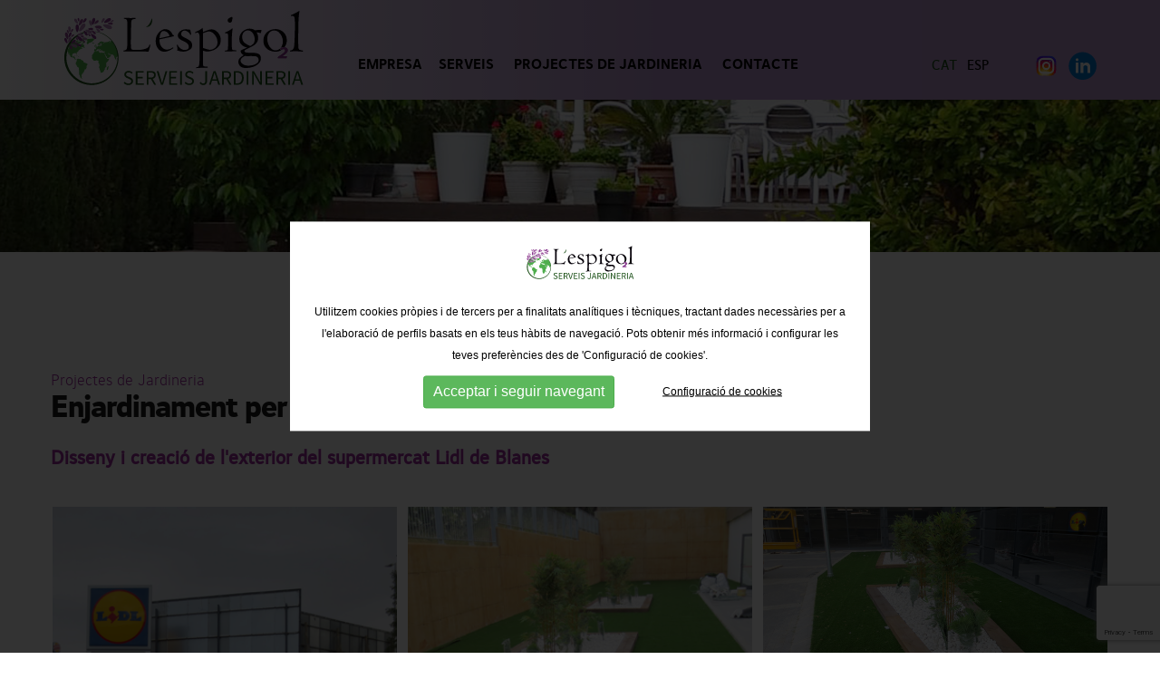

--- FILE ---
content_type: text/html; charset=UTF-8
request_url: https://www.lespigolmaquinaria.com/ca/projecte/enjardinament-per-a-supermercat-lidl-a-blanes
body_size: 7275
content:
<!DOCTYPE html>
<html itemscope lang="ca" xmlns="http://www.w3.org/1999/xhtml">
<head>
<meta http-equiv="Content-Type" content="text/html; charset=UTF-8" />
<title>Enjardinament per a supermercat Lidl a Blanes | Projectes | L'Espigol</title>
<meta property="og:url"          content="https://www.lespigolmaquinaria.com" />
<meta itemprop="image"           content="https://www.lespigolmaquinaria.com/upfiles/enllasos_img/th_ajardinamiento-para-supermercado-lidl-en-blanes_49065220.jpg" />
<meta property="og:image"        content="https://www.lespigolmaquinaria.com/upfiles/enllasos_img/th_ajardinamiento-para-supermercado-lidl-en-blanes_49065220.jpg" />
<meta property="og:image:width"  content="" />
<meta property="og:image:height" content="" />
<meta property="og:site_name"    content="L’Espigol" />
<meta property="og:type"         content="website" />
<meta property="og:updated_time" content="1440432930" />
<meta name="title"               content="Enjardinament per a supermercat Lidl a Blanes | Projectes | L'Espigol" />
<meta name="dc.title"            content="Enjardinament per a supermercat Lidl a Blanes | Projectes | L'Espigol" />
<meta property="og:title"        content="Enjardinament per a supermercat Lidl a Blanes" />
<meta name="dc.subject"          content="Disseny i creació de l'exterior del supermercat Lidl de Blanes" />
<meta property="og:description"  content="Disseny i creació de l'exterior del supermercat Lidl de Blanes" />
<meta name="description"         content="Disseny i creació de l'exterior del supermercat Lidl de Blanes" />
<meta name="keywords"            content="instal·lació gespa artificial, jardiners barcelona, poda palmeres , tractaments fitosanitaris, poda arbres, poda altura, disseny de jardins" />
<meta name="robots"         content="All" />
<meta name="distribution"   content="Global" />
<meta name="rating"         content="General" />
<meta name="language"       content="ca" />
<meta name="author"         content="Jordi L’Espigol Jardiner, S.L." />
<link rel="shortcut icon" href="favicon.ico" />
<meta name="viewport" content="width=device-width, initial-scale=1.0" />
<base href="https://www.lespigolmaquinaria.com/" />
<!--
  '************************************************************
  '***          Anunzia Solucions Tecnològiques, S.L.       ***
  '***                                                      ***
  '***              T. 937259390 / F. 937254146             ***
  '***      E. anunzia@anunzia.com / W. www.anunzia.com     ***
  '************************************************************
-->
<!-- Menú -->
<link rel="stylesheet" href="css/jquery.mmenu.all.css" media="all" >
<link rel="stylesheet" href="css/stylos-ecommerce.css?v=230412-928" >
<link rel="stylesheet" href="css/validationEngine.jquery.css" media="all" >
<link rel="stylesheet" href="css/bootstrap.css" >
<link rel="stylesheet" href="_plantilles/plantilles.css?v=230412-928" >
<script src="js/jquery-1.11.1.min.js"></script>
<script src="js/jquery.mmenu.min.all.js"></script>
<link rel="stylesheet" href="css/style.css" />
<script src='https://www.google.com/recaptcha/api.js'></script>
<script>

    $(document).ready(function() {

    	
    $(".botoAnimat2").on("click", function(){

      $(".amagar").show('slow');

    })
      
 		});
    
    function onSubmit (token)
	{
		$("#control").val("ok");
		$("#form_contacte").submit();
	}

    $(document).ready(function() {
        $("#form_contacte").validationEngine({scroll: false,promptPosition:'topLeft',validationEventTrigger: 'submit'});
        // PER TESTEIG ------------------------
        //$("#nom").val("Marga");
        //$("#email").val("marga@anunzia.com");
        //$("#comentaris").val("Lorem ipsum lorem ipsum ...");
        $(".botoAnimat2").click(function(){

        	var valid = $("#form_contacte").validationEngine('validate');
			if (valid)
			{
				grecaptcha.execute();
			}
        })


/*******************************
* ACCORDION WITH TOGGLE ICONS
*******************************/
	function toggleIcon(e) {
        $(e.target)
            .prev('.panel-heading')
            .find(".more-less")
            .toggleClass('glyphicon-plus glyphicon-minus');
    }
    $('.panel-group').on('hidden.bs.collapse', toggleIcon);
    $('.panel-group').on('shown.bs.collapse', toggleIcon);

    });

</script>
	<link rel="stylesheet" href="css/aos.css" />
	<script src="js/aos.js"></script>

	<script src="js/macy.js"></script>
	
</head>
<body>

	
<script>

$(window).scroll(function()
{
	if ($(".mundial").offset().top > 60)
	{
		$(".mundial").addClass("menuScroll");
		$(".logo1").addClass("logo2");
		$(".menuPrincipal").addClass("menuPrincipal2");
		$(".xarxa").addClass("xarxa2");
		$(".botoIdiomes").addClass("botoIdiomestop");
	}
	else
	{
		$(".mundial").removeClass("menuScroll");
		$(".logo1").removeClass("logo2");
		$(".menuPrincipal").removeClass("menuPrincipal2");
		$(".xarxa").removeClass("xarxa2");
		$(".botoIdiomes").removeClass("botoIdiomestop");
	}
});

</script>

<div class="mundial">
	<div class="contenedor">
		<div class="row">
			<div class="col-lg-6 col-md-5 col-sm-24 col-xs-24" data-aos="fade-in">
				<a href="https://www.lespigolmaquinaria.com/ca"><img src="imgs/logo.svg" alt="L'Espigol, Serveis de jardineria  |  Hem fet de la jardineria la nostra forma de veure el mon" class="logo1" /></a>
			</div>
			<div class="col-lg-12 col-md-13 col-sm-14 col-xs-8 borrar barratop" style="text-align:center;">
				<div class="collapse navbar-collapse navbar-ex1-collapse navbar-center">
					<ul class="nav navbar-nav menuPrincipal">
						<li class="dropdown "><span style="text-transform: uppercase; cursor: pointer;">Empresa</span>
							<ul class="dropdown-menu">
								<li><a href="ca/empresa">Empresa</a></li>
								<li><a href="ca/maquinaria">Maquinària</a></li>
								<li><a href="ca/localitzacio">Localització</a></li>
							</ul>
						</li>
						<li class="dropdown "><a href="ca/serveis">Serveis</a></li>
						<li class="dropdown "><a href="ca/projectes">Projectes de Jardineria</a>
									<ul class="dropdown-menu">
											<li><a href="ca/projectes/paisatgisme">Paisatgisme</a></li>
											<li><a href="ca/projectes/gespa-artificial">Gespa artificial</a></li>
											<li><a href="ca/projectes/obra-privada">Obra privada</a></li>
											<li><a href="ca/projectes/obra-civil-publica-i-ajuntaments">Obra civil, pública i ajuntaments</a></li>
											<li><a href="ca/projectes/centre-de-negocis-i-zones-industrials">Centre de negocis i zones industrials</a></li>
											<li><a href="ca/projectes/patis-terrasses-i-atics">Patis, terrasses i àtics</a></li>
											<li><a href="ca/projectes/obra-paleteria-i-fusta">Obra paleteria i fusta</a></li>
											<li><a href="ca/projectes/tarima-sintetica-per-a-jardi">Tarima sintètica per a jardí</a></li>
																</ul>
													</li>
						<li class="dropdown "><a href="ca/contacte">Contacte</a></li>
					
					</ul>
				</div>
			</div>

			<div class="col-lg-6 col-md-6 col-sm-14 col-xs-8 borrar barratop" style="text-align:right;">
				

<div class="idiomes" style="cursor:pointer; width: auto; display: inline-flex;margin-right: 35px;">

    <div class="botoIdiomes">CAT </div>
    
                              <a href="es/proyecto/ajardinamiento-para-supermercado-lidl-en-blanes"><div class="botoIdiomes botoIdiomes2" style="color:#000!important">ESP</div></a>
          
</div>
					                            <a href="https://www.instagram.com/lespigol_/" target="_blank"><div class="xarxa"><img class="icoXarxa" src="imgs/socialmedia/instagram.svg" alt="Instagram"/><img class="img-top" src="imgs/socialmedia/instagram2.svg" alt="Instagram"></div></a>
	                        	                            <a href="https://www.linkedin.com/company/lespigol/" target="_blank"><div class="xarxa"><img class="icoXarxa" src="imgs/socialmedia/linkedin.svg" alt="LinkedIn"  /><img class="img-top" src="imgs/socialmedia/linkedin2.svg" alt="LinkedIn"></div></a>
	                        			</div>
		</div>
	</div>
</div>

<div>
		<nav id="menuMobile" style="text-transform:uppercase;">
		<ul>
            <li class="menuMobileInici "><br /><a href="https://www.lespigolmaquinaria.com/ca">Inici</a></li>

            <li class="menuMobileInici "><a href="ca/empresa" >Empresa</a></li>

            <li class="menuMobileInici "><a href="ca/serveis" >Serveis</a></li>
          
		     

									
											<li class="menuMobileInici "><a href="ca/projectes/paisatgisme">Paisatgisme</a></li>
											<li class="menuMobileInici "><a href="ca/projectes/gespa-artificial">Gespa artificial</a></li>
											<li class="menuMobileInici "><a href="ca/projectes/obra-privada">Obra privada</a></li>
											<li class="menuMobileInici "><a href="ca/projectes/obra-civil-publica-i-ajuntaments">Obra civil, pública i ajuntaments</a></li>
											<li class="menuMobileInici "><a href="ca/projectes/centre-de-negocis-i-zones-industrials">Centre de negocis i zones industrials</a></li>
											<li class="menuMobileInici "><a href="ca/projectes/patis-terrasses-i-atics">Patis, terrasses i àtics</a></li>
											<li class="menuMobileInici "><a href="ca/projectes/obra-paleteria-i-fusta">Obra paleteria i fusta</a></li>
											<li class="menuMobileInici "><a href="ca/projectes/tarima-sintetica-per-a-jardi">Tarima sintètica per a jardí</a></li>
																
							
		    


			<li class="menuMobileInici "><a href="ca/contacte" >Contacte</a></li>
			

			<li class="menuMobileInici"><a href="tel:937276147" target="_blank" rel="nofollow"><img src="imgs/icon/phone2.svg" alt="Telèfon" style="margin:2px 10px 0px 0;width:30px;" />  937 276 147</a> </li>

			<li class="menuMobileInici"><a href="mailto:info@lespigol.com" target="_blank" rel="nofollow" style="text-transform: none;"><img src="imgs/icon/mail2.svg" alt="E-mail" style="margin:2px 10px 0px 0;width:30px;" />  info@lespigol.com</a></li>
			<li class="menuMobileInici"><br><br></li>


			<li class="menuMobileInici" style="display: flex;">
				<a  href='ca/projecte/enjardinament-per-a-supermercat-lidl-a-blanes'><strong><span style='color:#333;'>CAT</span></strong></a> <a  href='es/proyecto/ajardinamiento-para-supermercado-lidl-en-blanes'><strong>ESP</strong></a> 			</li>


		</ul>
	</nav>
</div>
<div class="header">
	<a id="hamburger" href="#menuMobile" style="position:fixed;"><span><span style="opacity:0">-</span></span></a>
</div>

<script>

$(function()
{
	$('nav#menuMobile').mmenu(
  	{
    	extensions: ["widescreen", "effect-slide-menu", "theme-black"],
    	// offCanvas: { position:"right"},
    	navbar: { add: true, title: "<img src='imgs/logo.svg' width='200' alt='Menu Espigol' />" },
    	navbars: [
			{
				position: "top",
				content: ["title", "close"]
			},
			{
				position: "bottom",
				content: [
					
					""
				]
			}
    	],
    	slidingSubmenus: false
  	});

  	$( window ).resize(function()
  	{
    	var api = $("#menuMobile").data("mmenu");

      	if ($( window ).width() >= 1003)
      	{
        	api.close();
      	}
  	});
});

</script><div style="background-image: url('upfiles/bweb/interior2.jpg');min-height: 500px;background-repeat: repeat-x;margin-top: 98px;">
<div class="contenedor topdelo60">
		<div class="row">	

			
			
		<div class="parentTemplate parentTemplate1" style="margin-top:240px;">
			<div class="divPlantilla1_txt" data-aos="fade-down" data-aos-delay="0">
				<a href="ca/projectes">Projectes de Jardineria</a>
				<h1>Enjardinament per a supermercat Lidl a Blanes</h1><br>
						<h3>Disseny i creació de l'exterior del supermercat Lidl de Blanes</h3>
								</div>
			<div class="divPlantilla33_img" data-aos="fade-left" data-aos-delay="1100"><img src="" alt="" style="width:100%"></div>
		</div>
	<div class="row" style="padding: 0 10px!important;">

				
					<div class="parentTemplate parentTemplate4">
	<div class="divPlantilla4_img">
		<div class="macy-container-664">
		<div class='demo'><img alt='.Jardí Original.' src=https://www.lespigolmaquinaria.com/upfiles/A_66457835.jpg class='demo-image' style='width:100%' /><div class='piecin'>Jardí Original</div></div><div class='demo'><img alt='.Enjardinament i gespa artificial.' src=https://www.lespigolmaquinaria.com/upfiles/A_66495536.jpg class='demo-image' style='width:100%' /><div class='piecin'>Enjardinament i gespa artificial</div></div><div class='demo'><img alt='.Parterre amb bolo decoratiu.' src=https://www.lespigolmaquinaria.com/upfiles/A_66416138.jpg class='demo-image' style='width:100%' /><div class='piecin'>Parterre amb bolo decoratiu</div></div><div class='demo'><img alt='.Enjardinament i gespa artificial.' src=https://www.lespigolmaquinaria.com/upfiles/A_66496139.jpg class='demo-image' style='width:100%' /><div class='piecin'>Enjardinament i gespa artificial</div></div><div class='demo'><img alt='.Parterre amb bolo decoratiu.' src=https://www.lespigolmaquinaria.com/upfiles/A_66469741.jpg class='demo-image' style='width:100%' /><div class='piecin'>Parterre amb bolo decoratiu</div></div>
		</div>
	</div>
</div>

 <script>

        if (typeof Macy === "function") { 

            var masonry = new Macy({
                container: '.macy-container-664',
                trueOrder: false,
                waitForImages: false,
                useOwnImageLoader: false,
                debug: true,
                mobileFirst: true,
                columns: 1,
                margin: {
                    y: 16,
                    x: '1%',
                },
                breakAt: {
                    1600: 3,
                    1224: 3,
                    940: 1
                },
            });

        }
    </script>
<!-- 
						<div class="col-lg-24 col-md-24 col-sm-24 col-xs-24" style="text-align: center;">

								<center>

										<a href="upfiles/enllasos_img/ajardinamiento-para-supermercado-lidl-en-blanes_49065220.jpg" title="Enjardinament per a supermercat Lidl a Blanes"><img src="upfiles/enllasos_img/ajardinamiento-para-supermercado-lidl-en-blanes_49065220.jpg" class="img-responsive" alt="Enjardinament per a supermercat Lidl a Blanes" /></a><br />
																
					</center> -->
				
				</div>

			<div style="width:100%; height: 1px; background-color: #a02da1; margin-top: 5%; clear: both;"></div>
			
			<a href="javascript:history.back();" title="Tornar al llistat"><div class="botoNormal botoNormal3">Tornar al llistat</div></a>

						<br />
			


		
		

		


</div>
	</div>
	</div>
    <script>
    $(window).load(function() {
            AOS.init({
                offset: 200,
                duration: 800,
                easing: 'ease-in-sine',
                delay: 0,
                disable: window.innerWidth < 767,        
                once: true
            });

         });
    </script>

<script>
	
	function GetReCaptchaID(containerID) {
		var retval = -1;
		$(".g-recaptcha").each(function(index) {
			if(this.id == containerID)
			{
				retval = index;
				return;
			}
		});

		return retval;
	}

	function onSubmit2 (token)
	{
		$("#control2").val("ok");
		$("#form_contacte2").submit();
	}

	$(document).ready(function() {

		
			$(".botoNormal2").on("click", function(){

				$(".amagar3").show('slow');

			});

			$("#form_contacte2 input").on("keyup", function(){

				$(".amagar3").show('slow');

			});

			$("#form_contacte2").validationEngine({scroll: false,promptPosition:'topLeft',validationEventTrigger: 'submit'});
        // PER TESTEIG ------------------------
        //$("#nom").val("Marga");
        //$("#email").val("marga@anunzia.com");
        //$("#comentaris").val("Lorem ipsum lorem ipsum ...");
        $(".botoNormal2").click(function(){

        	var valid = $("#form_contacte2").validationEngine('validate');
        	if (valid)
        	{
        		var reCaptchaID = GetReCaptchaID("dos");
        		grecaptcha.reset(reCaptchaID);
        		grecaptcha.execute(reCaptchaID);
        	}
        });

        $("#divFormCaptcha").append('<label class="hidden" for="g-recaptcha-response">ReCaptcha</label>');
        
      });

</script>


<div class="fonsincpie">
	<div class="contenedor">
		<div class="row">
			<form name="form_contacte2" id="form_contacte2" method="post" action="contacto-enviar.php?idioma=ca">
			<div class="col-lg-12 col-md-12 col-sm-24 col-xs-24 ajust30 deblanco">
													
						<h4>Contacte amb L'Espigol</h4>												<div class="parentTemplate parentTemplate1">
	<div class="divPlantilla1_txt aladerecha">
		<strong>100% Compromís de servei al client</strong><br />
Us oferim assessorament i informació detallada sobre qualsevol dels nostres serveis de jardineria.
	</div>
</div>

			</div>
			<div class="col-lg-12 col-md-12 col-sm-24 col-xs-24">
				<div  id="divFormCaptcha" class="col-lg-12 col-md-24 col-sm-12 col-xs-24">
					<input type="hidden" name="enviat" value="si" />
					<input type="hidden" id="control2" name="control" value="" />
					<input type="hidden" name="motiu" value="1" />
					<input type="hidden" name="id_servei" value="490" />

	            	<label for="nom" class="hidden">Nom</label>
					<input type="text" name="nom" id="nom" maxlength="100" class="validate[required,length[0,100]] inputNew" placeholder="Nom" />
					<label for="email" class="hidden">E-mail</label>
					<input type="email" name="email" id="email" maxlength="255" class="validate[required,custom[email],length[0,255]] inputNew"  placeholder="E-mail" />
					<label for="telefon" class="hidden">Telèfon</label>
					<input type="text" name="telefon" id="telefon" maxlength="20" class="validate[length[0,20]] inputNew" placeholder="Telèfon" />
				</div>
				<div class="col-lg-12 col-md-24 col-sm-12 col-xs-24">
					<label for="comentaris" class="hidden">¿Com podem ajudar-te?</label>
					<textarea name="comentaris" id="comentaris" rows="2" placeholder="¿Com podem ajudar-te?" class="validate[required,length[0,10000]] textareaNew"></textarea>

					<div style="font-size: 12px; line-height: 15px; text-transform: none;">
						<!-- <input type="checkbox" name="conformitat" id="conformitat" value="1" class="validate[required,length[0,1]]" />&nbsp;&nbsp; -->
						<div class="amagar amagar3 amagarNotif">
							<label for="conformitat" class="hidden">checkbox</label>
							<input type="checkbox" name="conformitat" id="conformitat" value="1" class="validate[required,length[0,100]]" required/>
							&nbsp;He leído y Acepto el <a class="notin" href="ca/nota-legal" style="color:#fff!important;">aviso legal</a> y <a href="ca/politica-de-privacitat" style="color:#fff!important;">política de privacidad</a> de esta web. <br> <br>
						</div>

					</div>

					<div class="no_veure">
						<label for="proteccio" class="hidden">captcha</label>
						<input type="text" name="proteccio" id="proteccio" size="60" maxlength="50" class="validate[length[0,50]] inputNew" />
					</div>


					<a title="Enviar">
						<div class="botoNormalRight botoNormal2">
							Enviar						</div>
					</a>
				</div>

				
		</div>

		<div id="dos" class="g-recaptcha"
				data-sitekey="6Ld79X8lAAAAALw5R2vlXG2ayvUW57OSMuQ8ukko"
				data-callback="onSubmit2"
				data-size="invisible">
			</div>
		</form>
	</div></div></div><div class="footer">
	<div class="contenedor ">
	<div class="row">
		<div class="col-lg-18 col-md-24 col-sm-24 col-xs-24 defooter">
 			<span>Tel: </span><a class="defootercontact" href="tel:937276147" target="_blank" rel="nofollow">937 276 147</a><span class="separador"></span>
 			<span>E-mail: </span>
 			<a class="defootercontact" href="mailto:info@lespigol.com" target="_blank" rel="nofollow">info@lespigol.com</a> <span class="separador"></span>
 			<a href="ca/nota-legal" style="color:#fff;">Avís legal</a><span class="separador"></span>
 			<a href="ca/politica-de-privacitat" style="color:#fff;">Politica de privacitat</a>  <span class="separador"></span>
 			<a href="ca/politica-de-cookies" style="color:#fff;">Politica de cookies</a> <span class="separador"></span>
 			<a href="ca/mapa-web" style="color:#fff;">Mapa web</a><span class="separador"></span>
 			<a href="https://www.anunzia.com" style="color:#ababab!important;" rel="nofollow" target="_blank">Disseny web Anunzia</a>
 		</div>
		<div class="col-lg-6 col-md-24 col-sm-24 col-xs-24 defooter" style="text-align:right;">

						                            <a href="https://www.instagram.com/lespigol_/" target="_blank" style="color:#b1b1b1!important">Instagram</a><span class="separador"></span>
	                        	                            <a href="https://www.linkedin.com/company/lespigol/" target="_blank" style="color:#b1b1b1!important">LinkedIn</a><span class="separador"></span>
	                        
		</div>

		<div class="col-lg-24 col-md-24 col-sm-24 col-xs-24"><hr class="lineagris"></div>

		<div class="col-lg-18 col-md-24 col-sm-24 col-xs-24 serveisfooter">		
				Projectes<br>

						
						
								<a href="ca/projectes/paisatgisme" title="Paisatgisme">Paisatgisme</a><span class="separador"></span>
								

								
								<a href="ca/projectes/gespa-artificial" title="Gespa artificial">Gespa artificial</a><span class="separador"></span>
								

								
								<a href="ca/projectes/obra-privada" title="Obra privada">Obra privada</a><span class="separador"></span>
								

								
								<a href="ca/projectes/obra-civil-publica-i-ajuntaments" title="Obra civil, pública i ajuntaments">Obra civil, pública i ajuntaments</a><span class="separador"></span>
								

								
								<a href="ca/projectes/centre-de-negocis-i-zones-industrials" title="Centre de negocis i zones industrials">Centre de negocis i zones industrials</a><span class="separador"></span>
								

								
								<a href="ca/projectes/patis-terrasses-i-atics" title="Patis, terrasses i àtics">Patis, terrasses i àtics</a><span class="separador"></span>
								

												

							
									
			 </div>


			
			<div class="col-lg-6 col-md-24 col-sm-24 col-xs-24" style="text-align:right;">
				<img class="imgNext" src="imgs/nextG.svg" style="width:100%;" alt="Financiado por la Unión Europea Next GenerationEU">
				<img class="imgRecu" src="imgs/recu.svg" style="width:100%;" alt="Plan de Recuperación, Transformación y Resilencia">
 			</div>
		</div>
 	</div>
</div>


<link rel="stylesheet" href="js/jquery-ui/jquery-ui.min.css" />
<script src="js/languages/jquery.validationEngine-ca.js"></script>
<script src="js/jquery.validationEngine.js"></script>
<link rel="stylesheet" href="css/square/grey.css" />
<script src="js/icheck.min.js"></script>
<script>

$(document).ready(function()
{
	$("a.comptaVisitaBanner").on("click", function (e)
	{
		//e.preventDefault();

	    idB = $(this).attr("data-idB");

		$.ajax(
		{
			url: "https://www.lespigolmaquinaria.com/ajax/ajax-visita-banner.php",
			type: 'POST',
			data: { idB : idB },
			dataType: 'json',
		}).done(function(data)
		{
			if (data == 1)
			{
				return true; 
			}
			else
			{
				return false;
			}
		});
	});

	// Script per validar cercador filtre.

	$("#cercador_productesx").click(function()
	{
		if ($("#cerca_productesx").val().length < 4)
		{
			$('#cerca_productesx').attr("class","inputbuscador_errorx");
			$('#minim4caractersx').attr("class","minim4caractersx");
		}
		else
		{
			$('#cerca_productesx').attr("class","inputbuscadorx");
			$('#minim4caractersx').attr("class","minim4caracters_nox");
			window.location = 'ca/Error,&nbsp;productes (ca)/Error,&nbsp;cerca (ca)/'+$("#cerca_productesx").val();
		}
	});

	// Script per validar cercador filtre.

	$("#cerca_productesx").keypress(function()
	{
		if (event.which == 13)
		{
			if ($("#cerca_productesx").val().length < 4)
			{
				$('#cerca_productesx').attr("class","inputbuscador_errorx");
				$('#minim4caractersx').attr("class","minim4caractersx");
			}
			else
			{
				$('#cerca_productesx').attr("class","inputbuscadorx");
				$('#minim4caractersx').attr("class","minim4caracters_nox");
				window.location = 'ca/Error,&nbsp;productes (ca)/Error,&nbsp;cerca (ca)/'+$("#cerca_productesx").val();
			}
		}
	});

	// Script per validar cercador filtre.

	$("#cercador_productesy").click(function()
	{
		if ($("#cerca_productesy").val().length < 4)
		{
			$('#cerca_productesy').attr("class","inputbuscador_errory");
			$('#minim4caractersy').attr("class","minim4caractersy");
		}
		else
		{
			$('#cerca_productesy').attr("class","inputbuscadory");
			$('#minim4caractersy').attr("class","minim4caracters_noy");
			window.location = 'ca/Error,&nbsp;productes (ca)/Error,&nbsp;cerca (ca)/'+$("#cerca_productesy").val();
		}
	});

	// Script per validar cercador filtre.

	$("#cerca_productesy").keypress(function()
	{
		if (event.which == 13)
		{
			if ($("#cerca_productesy").val().length < 4)
			{
				$('#cerca_productesy').attr("class","inputbuscador_errory");
				$('#minim4caractersy').attr("class","minim4caractersy");
			}
			else
			{
				$('#cerca_productesy').attr("class","inputbuscadory");
				$('#minim4caractersy').attr("class","minim4caracters_noy");
				window.location = 'ca/Error,&nbsp;productes (ca)/Error,&nbsp;cerca (ca)/'+$("#cerca_productesy").val();
			}
		}
	});

	$("input").iCheck(
	{
		checkboxClass: 'icheckbox_square-grey',
        radioClass: 'iradio_square-grey',
    	increaseArea: '20%'	// Optional.
	}).on('ifToggled', function(e)
	{
		$(e.target).trigger('change'); 
	});
});

// Funció reescriure email en minúscules.

function reescriure_email(form,camp)
{
	var cadenaCamp = eval("form."+camp+".value");
	var cleanCamp = cadenaCamp.toLowerCase();
    eval("form."+camp+".value = cleanCamp");
}

</script>
<script async src="js/bootstrap.min.js"></script>
<script src="js/jquery-ui/jquery-ui.min.js"></script>
<link rel="stylesheet" href="css/owl.theme.css" />
<link rel="stylesheet" href="css/font-awesome.min.css" />
<link rel="stylesheet" href="css/styles-menu.css" media="all" />
<script src="js/jquery.cookie.js"></script>
<script>

function acceptaTotesCookies()
{
		$.cookie('google-analytics', 'si', { expires : 30, path: '/' } );
		$.cookie('google-maps', 'si', { expires : 30, path: '/' } );
		$.cookie('youtube', 'si', { expires : 30, path: '/' } );
}

function refusaTotesCookies()
{
		$.cookie('google-analytics', 'no', { expires : 30, path: '/' } );
		$.cookie('google-maps', 'no', { expires : 30, path: '/' } );
		$.cookie('youtube', 'no', { expires : 30, path: '/' } );
}

$(document).ready(function()
{
	$(document).on("click", ".acceptaTotesCookies", function(e)
	{
		e.preventDefault();
		acceptaTotesCookies();
		$(".divCookie").fadeOut(function()
		{
			location.reload();
		});
	});

	$(document).on("click", ".refusaTotesCookies", function(e)
	{
		e.preventDefault();
		refusaTotesCookies();
		$(".divCookie").fadeOut();
	});

	$(document).on("click", ".close", function(e)
	{
		e.preventDefault();
		acceptaTotesCookies();
		$(".divCookie").fadeOut(function()
		{
			location.reload();
		});
	});

 	$('.toggleCookies').change(function()
 	{
 		$marcat = $(this).prop('checked');
 		$nomCookie = $(this).attr('data-cookie-name');

		if ($marcat == true)
		{
  			$.cookie($nomCookie, 'si', { expires : 30, path: '/' } );
		}
		else
		{
  			$.cookie($nomCookie, 'no', { expires : 30, path: '/' } );
  		}
  		$(this).closest(".unBlocCookies").removeClass("encaraNoDefinit");
 	});
});

</script>			<div class="divCookie">
				<div class='msgcookie'>
					<div class="msencajonado">
						<img src="imgs/logo.svg" alt="L'Espigol, Serveis de jardineria  |  Hem fet de la jardineria la nostra forma de veure el mon" title="L'Espigol, Serveis de jardineria  |  Hem fet de la jardineria la nostra forma de veure el mon" style="width:120px;" /><br /><br />
												Utilitzem cookies pròpies i de tercers per a finalitats analítiques i tècniques,&nbsp;tractant dades necessàries per a l'elaboració de perfils basats en els teus hàbits de navegació.&nbsp;Pots obtenir més informació i configurar les teves preferències des de 'Configuració de cookies'.						<div class="text-center" style="margin-top: 10px;">
							<button class="btn btn-sm btn-success acceptaTotesCookies" style="font-size:16px;margin:0 50px;">Acceptar i seguir navegant</button>
							<u><a href="https://www.lespigolmaquinaria.com/ca/politica-de-cookies">Configuració de cookies</a></u>
						</div>
					</div>
				</div>
			</div>
</body>
</html>

--- FILE ---
content_type: text/html; charset=utf-8
request_url: https://www.google.com/recaptcha/api2/anchor?ar=1&k=6Ld79X8lAAAAALw5R2vlXG2ayvUW57OSMuQ8ukko&co=aHR0cHM6Ly93d3cubGVzcGlnb2xtYXF1aW5hcmlhLmNvbTo0NDM.&hl=en&v=PoyoqOPhxBO7pBk68S4YbpHZ&size=invisible&anchor-ms=20000&execute-ms=30000&cb=t2n9v5uhqr0b
body_size: 49603
content:
<!DOCTYPE HTML><html dir="ltr" lang="en"><head><meta http-equiv="Content-Type" content="text/html; charset=UTF-8">
<meta http-equiv="X-UA-Compatible" content="IE=edge">
<title>reCAPTCHA</title>
<style type="text/css">
/* cyrillic-ext */
@font-face {
  font-family: 'Roboto';
  font-style: normal;
  font-weight: 400;
  font-stretch: 100%;
  src: url(//fonts.gstatic.com/s/roboto/v48/KFO7CnqEu92Fr1ME7kSn66aGLdTylUAMa3GUBHMdazTgWw.woff2) format('woff2');
  unicode-range: U+0460-052F, U+1C80-1C8A, U+20B4, U+2DE0-2DFF, U+A640-A69F, U+FE2E-FE2F;
}
/* cyrillic */
@font-face {
  font-family: 'Roboto';
  font-style: normal;
  font-weight: 400;
  font-stretch: 100%;
  src: url(//fonts.gstatic.com/s/roboto/v48/KFO7CnqEu92Fr1ME7kSn66aGLdTylUAMa3iUBHMdazTgWw.woff2) format('woff2');
  unicode-range: U+0301, U+0400-045F, U+0490-0491, U+04B0-04B1, U+2116;
}
/* greek-ext */
@font-face {
  font-family: 'Roboto';
  font-style: normal;
  font-weight: 400;
  font-stretch: 100%;
  src: url(//fonts.gstatic.com/s/roboto/v48/KFO7CnqEu92Fr1ME7kSn66aGLdTylUAMa3CUBHMdazTgWw.woff2) format('woff2');
  unicode-range: U+1F00-1FFF;
}
/* greek */
@font-face {
  font-family: 'Roboto';
  font-style: normal;
  font-weight: 400;
  font-stretch: 100%;
  src: url(//fonts.gstatic.com/s/roboto/v48/KFO7CnqEu92Fr1ME7kSn66aGLdTylUAMa3-UBHMdazTgWw.woff2) format('woff2');
  unicode-range: U+0370-0377, U+037A-037F, U+0384-038A, U+038C, U+038E-03A1, U+03A3-03FF;
}
/* math */
@font-face {
  font-family: 'Roboto';
  font-style: normal;
  font-weight: 400;
  font-stretch: 100%;
  src: url(//fonts.gstatic.com/s/roboto/v48/KFO7CnqEu92Fr1ME7kSn66aGLdTylUAMawCUBHMdazTgWw.woff2) format('woff2');
  unicode-range: U+0302-0303, U+0305, U+0307-0308, U+0310, U+0312, U+0315, U+031A, U+0326-0327, U+032C, U+032F-0330, U+0332-0333, U+0338, U+033A, U+0346, U+034D, U+0391-03A1, U+03A3-03A9, U+03B1-03C9, U+03D1, U+03D5-03D6, U+03F0-03F1, U+03F4-03F5, U+2016-2017, U+2034-2038, U+203C, U+2040, U+2043, U+2047, U+2050, U+2057, U+205F, U+2070-2071, U+2074-208E, U+2090-209C, U+20D0-20DC, U+20E1, U+20E5-20EF, U+2100-2112, U+2114-2115, U+2117-2121, U+2123-214F, U+2190, U+2192, U+2194-21AE, U+21B0-21E5, U+21F1-21F2, U+21F4-2211, U+2213-2214, U+2216-22FF, U+2308-230B, U+2310, U+2319, U+231C-2321, U+2336-237A, U+237C, U+2395, U+239B-23B7, U+23D0, U+23DC-23E1, U+2474-2475, U+25AF, U+25B3, U+25B7, U+25BD, U+25C1, U+25CA, U+25CC, U+25FB, U+266D-266F, U+27C0-27FF, U+2900-2AFF, U+2B0E-2B11, U+2B30-2B4C, U+2BFE, U+3030, U+FF5B, U+FF5D, U+1D400-1D7FF, U+1EE00-1EEFF;
}
/* symbols */
@font-face {
  font-family: 'Roboto';
  font-style: normal;
  font-weight: 400;
  font-stretch: 100%;
  src: url(//fonts.gstatic.com/s/roboto/v48/KFO7CnqEu92Fr1ME7kSn66aGLdTylUAMaxKUBHMdazTgWw.woff2) format('woff2');
  unicode-range: U+0001-000C, U+000E-001F, U+007F-009F, U+20DD-20E0, U+20E2-20E4, U+2150-218F, U+2190, U+2192, U+2194-2199, U+21AF, U+21E6-21F0, U+21F3, U+2218-2219, U+2299, U+22C4-22C6, U+2300-243F, U+2440-244A, U+2460-24FF, U+25A0-27BF, U+2800-28FF, U+2921-2922, U+2981, U+29BF, U+29EB, U+2B00-2BFF, U+4DC0-4DFF, U+FFF9-FFFB, U+10140-1018E, U+10190-1019C, U+101A0, U+101D0-101FD, U+102E0-102FB, U+10E60-10E7E, U+1D2C0-1D2D3, U+1D2E0-1D37F, U+1F000-1F0FF, U+1F100-1F1AD, U+1F1E6-1F1FF, U+1F30D-1F30F, U+1F315, U+1F31C, U+1F31E, U+1F320-1F32C, U+1F336, U+1F378, U+1F37D, U+1F382, U+1F393-1F39F, U+1F3A7-1F3A8, U+1F3AC-1F3AF, U+1F3C2, U+1F3C4-1F3C6, U+1F3CA-1F3CE, U+1F3D4-1F3E0, U+1F3ED, U+1F3F1-1F3F3, U+1F3F5-1F3F7, U+1F408, U+1F415, U+1F41F, U+1F426, U+1F43F, U+1F441-1F442, U+1F444, U+1F446-1F449, U+1F44C-1F44E, U+1F453, U+1F46A, U+1F47D, U+1F4A3, U+1F4B0, U+1F4B3, U+1F4B9, U+1F4BB, U+1F4BF, U+1F4C8-1F4CB, U+1F4D6, U+1F4DA, U+1F4DF, U+1F4E3-1F4E6, U+1F4EA-1F4ED, U+1F4F7, U+1F4F9-1F4FB, U+1F4FD-1F4FE, U+1F503, U+1F507-1F50B, U+1F50D, U+1F512-1F513, U+1F53E-1F54A, U+1F54F-1F5FA, U+1F610, U+1F650-1F67F, U+1F687, U+1F68D, U+1F691, U+1F694, U+1F698, U+1F6AD, U+1F6B2, U+1F6B9-1F6BA, U+1F6BC, U+1F6C6-1F6CF, U+1F6D3-1F6D7, U+1F6E0-1F6EA, U+1F6F0-1F6F3, U+1F6F7-1F6FC, U+1F700-1F7FF, U+1F800-1F80B, U+1F810-1F847, U+1F850-1F859, U+1F860-1F887, U+1F890-1F8AD, U+1F8B0-1F8BB, U+1F8C0-1F8C1, U+1F900-1F90B, U+1F93B, U+1F946, U+1F984, U+1F996, U+1F9E9, U+1FA00-1FA6F, U+1FA70-1FA7C, U+1FA80-1FA89, U+1FA8F-1FAC6, U+1FACE-1FADC, U+1FADF-1FAE9, U+1FAF0-1FAF8, U+1FB00-1FBFF;
}
/* vietnamese */
@font-face {
  font-family: 'Roboto';
  font-style: normal;
  font-weight: 400;
  font-stretch: 100%;
  src: url(//fonts.gstatic.com/s/roboto/v48/KFO7CnqEu92Fr1ME7kSn66aGLdTylUAMa3OUBHMdazTgWw.woff2) format('woff2');
  unicode-range: U+0102-0103, U+0110-0111, U+0128-0129, U+0168-0169, U+01A0-01A1, U+01AF-01B0, U+0300-0301, U+0303-0304, U+0308-0309, U+0323, U+0329, U+1EA0-1EF9, U+20AB;
}
/* latin-ext */
@font-face {
  font-family: 'Roboto';
  font-style: normal;
  font-weight: 400;
  font-stretch: 100%;
  src: url(//fonts.gstatic.com/s/roboto/v48/KFO7CnqEu92Fr1ME7kSn66aGLdTylUAMa3KUBHMdazTgWw.woff2) format('woff2');
  unicode-range: U+0100-02BA, U+02BD-02C5, U+02C7-02CC, U+02CE-02D7, U+02DD-02FF, U+0304, U+0308, U+0329, U+1D00-1DBF, U+1E00-1E9F, U+1EF2-1EFF, U+2020, U+20A0-20AB, U+20AD-20C0, U+2113, U+2C60-2C7F, U+A720-A7FF;
}
/* latin */
@font-face {
  font-family: 'Roboto';
  font-style: normal;
  font-weight: 400;
  font-stretch: 100%;
  src: url(//fonts.gstatic.com/s/roboto/v48/KFO7CnqEu92Fr1ME7kSn66aGLdTylUAMa3yUBHMdazQ.woff2) format('woff2');
  unicode-range: U+0000-00FF, U+0131, U+0152-0153, U+02BB-02BC, U+02C6, U+02DA, U+02DC, U+0304, U+0308, U+0329, U+2000-206F, U+20AC, U+2122, U+2191, U+2193, U+2212, U+2215, U+FEFF, U+FFFD;
}
/* cyrillic-ext */
@font-face {
  font-family: 'Roboto';
  font-style: normal;
  font-weight: 500;
  font-stretch: 100%;
  src: url(//fonts.gstatic.com/s/roboto/v48/KFO7CnqEu92Fr1ME7kSn66aGLdTylUAMa3GUBHMdazTgWw.woff2) format('woff2');
  unicode-range: U+0460-052F, U+1C80-1C8A, U+20B4, U+2DE0-2DFF, U+A640-A69F, U+FE2E-FE2F;
}
/* cyrillic */
@font-face {
  font-family: 'Roboto';
  font-style: normal;
  font-weight: 500;
  font-stretch: 100%;
  src: url(//fonts.gstatic.com/s/roboto/v48/KFO7CnqEu92Fr1ME7kSn66aGLdTylUAMa3iUBHMdazTgWw.woff2) format('woff2');
  unicode-range: U+0301, U+0400-045F, U+0490-0491, U+04B0-04B1, U+2116;
}
/* greek-ext */
@font-face {
  font-family: 'Roboto';
  font-style: normal;
  font-weight: 500;
  font-stretch: 100%;
  src: url(//fonts.gstatic.com/s/roboto/v48/KFO7CnqEu92Fr1ME7kSn66aGLdTylUAMa3CUBHMdazTgWw.woff2) format('woff2');
  unicode-range: U+1F00-1FFF;
}
/* greek */
@font-face {
  font-family: 'Roboto';
  font-style: normal;
  font-weight: 500;
  font-stretch: 100%;
  src: url(//fonts.gstatic.com/s/roboto/v48/KFO7CnqEu92Fr1ME7kSn66aGLdTylUAMa3-UBHMdazTgWw.woff2) format('woff2');
  unicode-range: U+0370-0377, U+037A-037F, U+0384-038A, U+038C, U+038E-03A1, U+03A3-03FF;
}
/* math */
@font-face {
  font-family: 'Roboto';
  font-style: normal;
  font-weight: 500;
  font-stretch: 100%;
  src: url(//fonts.gstatic.com/s/roboto/v48/KFO7CnqEu92Fr1ME7kSn66aGLdTylUAMawCUBHMdazTgWw.woff2) format('woff2');
  unicode-range: U+0302-0303, U+0305, U+0307-0308, U+0310, U+0312, U+0315, U+031A, U+0326-0327, U+032C, U+032F-0330, U+0332-0333, U+0338, U+033A, U+0346, U+034D, U+0391-03A1, U+03A3-03A9, U+03B1-03C9, U+03D1, U+03D5-03D6, U+03F0-03F1, U+03F4-03F5, U+2016-2017, U+2034-2038, U+203C, U+2040, U+2043, U+2047, U+2050, U+2057, U+205F, U+2070-2071, U+2074-208E, U+2090-209C, U+20D0-20DC, U+20E1, U+20E5-20EF, U+2100-2112, U+2114-2115, U+2117-2121, U+2123-214F, U+2190, U+2192, U+2194-21AE, U+21B0-21E5, U+21F1-21F2, U+21F4-2211, U+2213-2214, U+2216-22FF, U+2308-230B, U+2310, U+2319, U+231C-2321, U+2336-237A, U+237C, U+2395, U+239B-23B7, U+23D0, U+23DC-23E1, U+2474-2475, U+25AF, U+25B3, U+25B7, U+25BD, U+25C1, U+25CA, U+25CC, U+25FB, U+266D-266F, U+27C0-27FF, U+2900-2AFF, U+2B0E-2B11, U+2B30-2B4C, U+2BFE, U+3030, U+FF5B, U+FF5D, U+1D400-1D7FF, U+1EE00-1EEFF;
}
/* symbols */
@font-face {
  font-family: 'Roboto';
  font-style: normal;
  font-weight: 500;
  font-stretch: 100%;
  src: url(//fonts.gstatic.com/s/roboto/v48/KFO7CnqEu92Fr1ME7kSn66aGLdTylUAMaxKUBHMdazTgWw.woff2) format('woff2');
  unicode-range: U+0001-000C, U+000E-001F, U+007F-009F, U+20DD-20E0, U+20E2-20E4, U+2150-218F, U+2190, U+2192, U+2194-2199, U+21AF, U+21E6-21F0, U+21F3, U+2218-2219, U+2299, U+22C4-22C6, U+2300-243F, U+2440-244A, U+2460-24FF, U+25A0-27BF, U+2800-28FF, U+2921-2922, U+2981, U+29BF, U+29EB, U+2B00-2BFF, U+4DC0-4DFF, U+FFF9-FFFB, U+10140-1018E, U+10190-1019C, U+101A0, U+101D0-101FD, U+102E0-102FB, U+10E60-10E7E, U+1D2C0-1D2D3, U+1D2E0-1D37F, U+1F000-1F0FF, U+1F100-1F1AD, U+1F1E6-1F1FF, U+1F30D-1F30F, U+1F315, U+1F31C, U+1F31E, U+1F320-1F32C, U+1F336, U+1F378, U+1F37D, U+1F382, U+1F393-1F39F, U+1F3A7-1F3A8, U+1F3AC-1F3AF, U+1F3C2, U+1F3C4-1F3C6, U+1F3CA-1F3CE, U+1F3D4-1F3E0, U+1F3ED, U+1F3F1-1F3F3, U+1F3F5-1F3F7, U+1F408, U+1F415, U+1F41F, U+1F426, U+1F43F, U+1F441-1F442, U+1F444, U+1F446-1F449, U+1F44C-1F44E, U+1F453, U+1F46A, U+1F47D, U+1F4A3, U+1F4B0, U+1F4B3, U+1F4B9, U+1F4BB, U+1F4BF, U+1F4C8-1F4CB, U+1F4D6, U+1F4DA, U+1F4DF, U+1F4E3-1F4E6, U+1F4EA-1F4ED, U+1F4F7, U+1F4F9-1F4FB, U+1F4FD-1F4FE, U+1F503, U+1F507-1F50B, U+1F50D, U+1F512-1F513, U+1F53E-1F54A, U+1F54F-1F5FA, U+1F610, U+1F650-1F67F, U+1F687, U+1F68D, U+1F691, U+1F694, U+1F698, U+1F6AD, U+1F6B2, U+1F6B9-1F6BA, U+1F6BC, U+1F6C6-1F6CF, U+1F6D3-1F6D7, U+1F6E0-1F6EA, U+1F6F0-1F6F3, U+1F6F7-1F6FC, U+1F700-1F7FF, U+1F800-1F80B, U+1F810-1F847, U+1F850-1F859, U+1F860-1F887, U+1F890-1F8AD, U+1F8B0-1F8BB, U+1F8C0-1F8C1, U+1F900-1F90B, U+1F93B, U+1F946, U+1F984, U+1F996, U+1F9E9, U+1FA00-1FA6F, U+1FA70-1FA7C, U+1FA80-1FA89, U+1FA8F-1FAC6, U+1FACE-1FADC, U+1FADF-1FAE9, U+1FAF0-1FAF8, U+1FB00-1FBFF;
}
/* vietnamese */
@font-face {
  font-family: 'Roboto';
  font-style: normal;
  font-weight: 500;
  font-stretch: 100%;
  src: url(//fonts.gstatic.com/s/roboto/v48/KFO7CnqEu92Fr1ME7kSn66aGLdTylUAMa3OUBHMdazTgWw.woff2) format('woff2');
  unicode-range: U+0102-0103, U+0110-0111, U+0128-0129, U+0168-0169, U+01A0-01A1, U+01AF-01B0, U+0300-0301, U+0303-0304, U+0308-0309, U+0323, U+0329, U+1EA0-1EF9, U+20AB;
}
/* latin-ext */
@font-face {
  font-family: 'Roboto';
  font-style: normal;
  font-weight: 500;
  font-stretch: 100%;
  src: url(//fonts.gstatic.com/s/roboto/v48/KFO7CnqEu92Fr1ME7kSn66aGLdTylUAMa3KUBHMdazTgWw.woff2) format('woff2');
  unicode-range: U+0100-02BA, U+02BD-02C5, U+02C7-02CC, U+02CE-02D7, U+02DD-02FF, U+0304, U+0308, U+0329, U+1D00-1DBF, U+1E00-1E9F, U+1EF2-1EFF, U+2020, U+20A0-20AB, U+20AD-20C0, U+2113, U+2C60-2C7F, U+A720-A7FF;
}
/* latin */
@font-face {
  font-family: 'Roboto';
  font-style: normal;
  font-weight: 500;
  font-stretch: 100%;
  src: url(//fonts.gstatic.com/s/roboto/v48/KFO7CnqEu92Fr1ME7kSn66aGLdTylUAMa3yUBHMdazQ.woff2) format('woff2');
  unicode-range: U+0000-00FF, U+0131, U+0152-0153, U+02BB-02BC, U+02C6, U+02DA, U+02DC, U+0304, U+0308, U+0329, U+2000-206F, U+20AC, U+2122, U+2191, U+2193, U+2212, U+2215, U+FEFF, U+FFFD;
}
/* cyrillic-ext */
@font-face {
  font-family: 'Roboto';
  font-style: normal;
  font-weight: 900;
  font-stretch: 100%;
  src: url(//fonts.gstatic.com/s/roboto/v48/KFO7CnqEu92Fr1ME7kSn66aGLdTylUAMa3GUBHMdazTgWw.woff2) format('woff2');
  unicode-range: U+0460-052F, U+1C80-1C8A, U+20B4, U+2DE0-2DFF, U+A640-A69F, U+FE2E-FE2F;
}
/* cyrillic */
@font-face {
  font-family: 'Roboto';
  font-style: normal;
  font-weight: 900;
  font-stretch: 100%;
  src: url(//fonts.gstatic.com/s/roboto/v48/KFO7CnqEu92Fr1ME7kSn66aGLdTylUAMa3iUBHMdazTgWw.woff2) format('woff2');
  unicode-range: U+0301, U+0400-045F, U+0490-0491, U+04B0-04B1, U+2116;
}
/* greek-ext */
@font-face {
  font-family: 'Roboto';
  font-style: normal;
  font-weight: 900;
  font-stretch: 100%;
  src: url(//fonts.gstatic.com/s/roboto/v48/KFO7CnqEu92Fr1ME7kSn66aGLdTylUAMa3CUBHMdazTgWw.woff2) format('woff2');
  unicode-range: U+1F00-1FFF;
}
/* greek */
@font-face {
  font-family: 'Roboto';
  font-style: normal;
  font-weight: 900;
  font-stretch: 100%;
  src: url(//fonts.gstatic.com/s/roboto/v48/KFO7CnqEu92Fr1ME7kSn66aGLdTylUAMa3-UBHMdazTgWw.woff2) format('woff2');
  unicode-range: U+0370-0377, U+037A-037F, U+0384-038A, U+038C, U+038E-03A1, U+03A3-03FF;
}
/* math */
@font-face {
  font-family: 'Roboto';
  font-style: normal;
  font-weight: 900;
  font-stretch: 100%;
  src: url(//fonts.gstatic.com/s/roboto/v48/KFO7CnqEu92Fr1ME7kSn66aGLdTylUAMawCUBHMdazTgWw.woff2) format('woff2');
  unicode-range: U+0302-0303, U+0305, U+0307-0308, U+0310, U+0312, U+0315, U+031A, U+0326-0327, U+032C, U+032F-0330, U+0332-0333, U+0338, U+033A, U+0346, U+034D, U+0391-03A1, U+03A3-03A9, U+03B1-03C9, U+03D1, U+03D5-03D6, U+03F0-03F1, U+03F4-03F5, U+2016-2017, U+2034-2038, U+203C, U+2040, U+2043, U+2047, U+2050, U+2057, U+205F, U+2070-2071, U+2074-208E, U+2090-209C, U+20D0-20DC, U+20E1, U+20E5-20EF, U+2100-2112, U+2114-2115, U+2117-2121, U+2123-214F, U+2190, U+2192, U+2194-21AE, U+21B0-21E5, U+21F1-21F2, U+21F4-2211, U+2213-2214, U+2216-22FF, U+2308-230B, U+2310, U+2319, U+231C-2321, U+2336-237A, U+237C, U+2395, U+239B-23B7, U+23D0, U+23DC-23E1, U+2474-2475, U+25AF, U+25B3, U+25B7, U+25BD, U+25C1, U+25CA, U+25CC, U+25FB, U+266D-266F, U+27C0-27FF, U+2900-2AFF, U+2B0E-2B11, U+2B30-2B4C, U+2BFE, U+3030, U+FF5B, U+FF5D, U+1D400-1D7FF, U+1EE00-1EEFF;
}
/* symbols */
@font-face {
  font-family: 'Roboto';
  font-style: normal;
  font-weight: 900;
  font-stretch: 100%;
  src: url(//fonts.gstatic.com/s/roboto/v48/KFO7CnqEu92Fr1ME7kSn66aGLdTylUAMaxKUBHMdazTgWw.woff2) format('woff2');
  unicode-range: U+0001-000C, U+000E-001F, U+007F-009F, U+20DD-20E0, U+20E2-20E4, U+2150-218F, U+2190, U+2192, U+2194-2199, U+21AF, U+21E6-21F0, U+21F3, U+2218-2219, U+2299, U+22C4-22C6, U+2300-243F, U+2440-244A, U+2460-24FF, U+25A0-27BF, U+2800-28FF, U+2921-2922, U+2981, U+29BF, U+29EB, U+2B00-2BFF, U+4DC0-4DFF, U+FFF9-FFFB, U+10140-1018E, U+10190-1019C, U+101A0, U+101D0-101FD, U+102E0-102FB, U+10E60-10E7E, U+1D2C0-1D2D3, U+1D2E0-1D37F, U+1F000-1F0FF, U+1F100-1F1AD, U+1F1E6-1F1FF, U+1F30D-1F30F, U+1F315, U+1F31C, U+1F31E, U+1F320-1F32C, U+1F336, U+1F378, U+1F37D, U+1F382, U+1F393-1F39F, U+1F3A7-1F3A8, U+1F3AC-1F3AF, U+1F3C2, U+1F3C4-1F3C6, U+1F3CA-1F3CE, U+1F3D4-1F3E0, U+1F3ED, U+1F3F1-1F3F3, U+1F3F5-1F3F7, U+1F408, U+1F415, U+1F41F, U+1F426, U+1F43F, U+1F441-1F442, U+1F444, U+1F446-1F449, U+1F44C-1F44E, U+1F453, U+1F46A, U+1F47D, U+1F4A3, U+1F4B0, U+1F4B3, U+1F4B9, U+1F4BB, U+1F4BF, U+1F4C8-1F4CB, U+1F4D6, U+1F4DA, U+1F4DF, U+1F4E3-1F4E6, U+1F4EA-1F4ED, U+1F4F7, U+1F4F9-1F4FB, U+1F4FD-1F4FE, U+1F503, U+1F507-1F50B, U+1F50D, U+1F512-1F513, U+1F53E-1F54A, U+1F54F-1F5FA, U+1F610, U+1F650-1F67F, U+1F687, U+1F68D, U+1F691, U+1F694, U+1F698, U+1F6AD, U+1F6B2, U+1F6B9-1F6BA, U+1F6BC, U+1F6C6-1F6CF, U+1F6D3-1F6D7, U+1F6E0-1F6EA, U+1F6F0-1F6F3, U+1F6F7-1F6FC, U+1F700-1F7FF, U+1F800-1F80B, U+1F810-1F847, U+1F850-1F859, U+1F860-1F887, U+1F890-1F8AD, U+1F8B0-1F8BB, U+1F8C0-1F8C1, U+1F900-1F90B, U+1F93B, U+1F946, U+1F984, U+1F996, U+1F9E9, U+1FA00-1FA6F, U+1FA70-1FA7C, U+1FA80-1FA89, U+1FA8F-1FAC6, U+1FACE-1FADC, U+1FADF-1FAE9, U+1FAF0-1FAF8, U+1FB00-1FBFF;
}
/* vietnamese */
@font-face {
  font-family: 'Roboto';
  font-style: normal;
  font-weight: 900;
  font-stretch: 100%;
  src: url(//fonts.gstatic.com/s/roboto/v48/KFO7CnqEu92Fr1ME7kSn66aGLdTylUAMa3OUBHMdazTgWw.woff2) format('woff2');
  unicode-range: U+0102-0103, U+0110-0111, U+0128-0129, U+0168-0169, U+01A0-01A1, U+01AF-01B0, U+0300-0301, U+0303-0304, U+0308-0309, U+0323, U+0329, U+1EA0-1EF9, U+20AB;
}
/* latin-ext */
@font-face {
  font-family: 'Roboto';
  font-style: normal;
  font-weight: 900;
  font-stretch: 100%;
  src: url(//fonts.gstatic.com/s/roboto/v48/KFO7CnqEu92Fr1ME7kSn66aGLdTylUAMa3KUBHMdazTgWw.woff2) format('woff2');
  unicode-range: U+0100-02BA, U+02BD-02C5, U+02C7-02CC, U+02CE-02D7, U+02DD-02FF, U+0304, U+0308, U+0329, U+1D00-1DBF, U+1E00-1E9F, U+1EF2-1EFF, U+2020, U+20A0-20AB, U+20AD-20C0, U+2113, U+2C60-2C7F, U+A720-A7FF;
}
/* latin */
@font-face {
  font-family: 'Roboto';
  font-style: normal;
  font-weight: 900;
  font-stretch: 100%;
  src: url(//fonts.gstatic.com/s/roboto/v48/KFO7CnqEu92Fr1ME7kSn66aGLdTylUAMa3yUBHMdazQ.woff2) format('woff2');
  unicode-range: U+0000-00FF, U+0131, U+0152-0153, U+02BB-02BC, U+02C6, U+02DA, U+02DC, U+0304, U+0308, U+0329, U+2000-206F, U+20AC, U+2122, U+2191, U+2193, U+2212, U+2215, U+FEFF, U+FFFD;
}

</style>
<link rel="stylesheet" type="text/css" href="https://www.gstatic.com/recaptcha/releases/PoyoqOPhxBO7pBk68S4YbpHZ/styles__ltr.css">
<script nonce="Txeus6M6V3p14rMBgjRJ3A" type="text/javascript">window['__recaptcha_api'] = 'https://www.google.com/recaptcha/api2/';</script>
<script type="text/javascript" src="https://www.gstatic.com/recaptcha/releases/PoyoqOPhxBO7pBk68S4YbpHZ/recaptcha__en.js" nonce="Txeus6M6V3p14rMBgjRJ3A">
      
    </script></head>
<body><div id="rc-anchor-alert" class="rc-anchor-alert"></div>
<input type="hidden" id="recaptcha-token" value="[base64]">
<script type="text/javascript" nonce="Txeus6M6V3p14rMBgjRJ3A">
      recaptcha.anchor.Main.init("[\x22ainput\x22,[\x22bgdata\x22,\x22\x22,\[base64]/[base64]/[base64]/[base64]/[base64]/UltsKytdPUU6KEU8MjA0OD9SW2wrK109RT4+NnwxOTI6KChFJjY0NTEyKT09NTUyOTYmJk0rMTxjLmxlbmd0aCYmKGMuY2hhckNvZGVBdChNKzEpJjY0NTEyKT09NTYzMjA/[base64]/[base64]/[base64]/[base64]/[base64]/[base64]/[base64]\x22,\[base64]\x22,\x22bkpRw7bDrsKkb0FmbcOFwqZew5oZw4QbKC5FdxkQAcK9esOXwrrDosKTwo/Cu2rDu8OHFcKqO8KhEcKJw5zDmcKcw5/Cvy7CmQIlJV9Xfk/DlMOLe8OjIsKpDsKgwoMfCnxScVPCmw/[base64]/[base64]/Dq3EDw5nCs8KwwoF1wqRSO8Oew6/Cp8KdFsONGsKIwqDCvcK2w7hzw4TCncKiw5FsdcKQTcOhJcOjw6TCn07CpMO7NCzDnmvCqlwywrjCjMKkK8O5wpUzwrweIlYewpAFBcKQw44NNWQTwoEgwonDjVjCn8KbPnwSw5HCuSpmHcOuwr/DusOlwrrCpHDDisKfXDhjwqfDjWBGLMOqwopNwpvCo8O8w4NIw5dhwrjClVRDSg/[base64]/CmsKGw7ZRwpbDkifDusOLV8OoA8OQJkFSbmgJw64pYnTCgMKvXFkiw5TDo1lRWMO9R0/DlhzDiUMzKsOcBTLDksOswqLCgnkowo3DnwRMPcORJGAjQFLCkMKswqZEdxjDjMO4woHCi8K7w7Y1wpvDu8ORw7XDuWPDosK7w5rDmTrCvsKPw7HDs8OWHFnDocKRF8OawoAKbMKuDMOPKMKQMXwxwq0zX8O0SUXDqVPDrELCo8OpYjnCrHDCl8OvwqXDvG/DmMODwqYWGl4ewohaw60iwoDCo8KPWsKBIMK0IBPCkcK9VsKGfjhkwqfDlcKRwofCvcK8w7vDi8KXw7dcwpvDtMOFd8OUGMObw7ppwp0RwqAoMlvDusKbS8Kww78Yw49HwrMYcghsw55gw50kN8OvL3N7wpzDicOcw4nDucKVQyXDoBHCu3/DoXbClcKzFMOmKSfDn8OML8KQw7NnExnDtUPCoiDCnTorwpjDoxw3wo3ChcK4w7JEwrp7BEzDrsKUw58FMWFGSMKQwoPDpMK2d8OgNMKLwrIGZ8OPw4fDvsKDDRlQw77CoSxrWytSw47Cs8OuFMOLWRnCkGUiwqRcYhHCnMKiw6d/TQh1IsOQwrg4VMKldcKOwrRpw5prZAnCkFFwwrrCh8KcHUQFw5sXwqEqesO7w5nCqU3DjsO5ZsOSwrLCni9CBiHDocODwpjChWnDvkc2w6t7K2DCqsOGwp8ibcObAMKeAnljw4PDgmoKwr9NQGfDjMO0Nl58woNhw67CgcO1w6M/[base64]/CosO+JyTDhznCscOFw77CnlFfA8O6w5vDsDIzNC/Dg009w7E9FsOTwr1MQWHDvsO9dywwwp5idcOlwo/[base64]/CvsK0WMKZw4nDo8OXd23CiMKMw5sFEcK5w6PDnH7CtMKCCFrDvkHCqSnDrUHDn8Okw7Z4w5XCjh/[base64]/[base64]/L2rCocKbWBIOIcKiHX/[base64]/CrAgeA2kgGjR5wqFQw5nDj2oqwoHCuDbCgHPDi8O/[base64]/CuXHDlRDDosKKwqjCkMOKwo9Qw6h2BGzDsV7CpWPDvCrDghvCq8OVO8KwecOPw4XDtkk0VDrChcOqwrg0w4sBZiXCn0wmDyp+w4JGBRYYw59/w53Dt8OdwolccsOXwr5DCmBCdk7DusKtKcKSUcO7BA1RwoJgL8KdeG9twrY2w7tCw6zDrcO4wpZoTDzDvcOKw6DDhAV4Ow1aK8KhL33DssKow4VecMKmKkMxNsOjT8O4wq8ULkAPesO4QF7DsiXDgsKmw5jClMOfVMOtwoECw5fDicKTXg/Cq8KuMMONXzlfDMOBVWTCqRgOw6zDlS7Dl3TDrCLDgWbDkUkKw7/Csz/DvMOCEzg/[base64]/[base64]/Dr09jwq5sNSYhwpfDmMKWw4HCisOww5how4rDjDBNwoHCjsOVw6PCicOXfi5GPMOAGzvDjsKTfMKwbBHDiAYIw43Ch8O3w5HDj8KAw7IKe8OOPjTDmcO4w6A3w4XCrAvCsMOjZsOeLcOpQ8KLeWcOw4gMJ8OpLD7DqsO/IwzCuFTDrQgdfcODw6g0wpV8woF2w6s/[base64]/DpsOOFQ0zWcOvazvCmcOkwr1zwpfClsOrCsKZwpvCscKJwoUUX8Kow4RmGh/DlzlbTMKlw4jCvsOgw5UITl/[base64]/[base64]/Co8Kjw7vCr8OSFMO+XxJqTMK+MQgJwrhyw5zDjBdXwoZDw60ZWSrDssKow6VZEcKIworCgyFQaMOPw6/[base64]/wqFGCMKrSsOFRsKVwq3CkMOgUEsJw4x2w4ABwobCknrCvsKeVMOJw7bDkigvwrBtwo9HwoBewprDiljDomfCknROw6TCoMOAwonCk3rDs8Ojwr/DhX7CljjDpijCkcONXVvCnRTDvMOgw4zCgsK+O8O2XsO6A8KALMOiwpLDncO1w5HClEEQEzsDVFhhb8KJKMOMw6/DscOXwoVEwqHDnVo0N8K+ZCtFC8OUSERmw6QuwrMPGsKOXMObCcKYeMOrF8Kuw50rVW7DqcK1w758asO0wrI2w5jDiFTDp8OMw6bCisO2w5bDp8OMwqU0wq5SJsO4wr9iKwrDicKZf8KtwoYIwrzCogHCjsKlwpfDqyPCrcOUaTonw7/[base64]/wp1zwqs3F8KJwqVsw51uwqsxwrnDi8ODLcOAZC1jwp/CjMK2FcO4fx/[base64]/ZMOEFiPCmMKww5vDv2bDpMKcw4Yiw6YWwr/CmcKKw602IhM4TMKew5YIw6/CilEAwqA7RcOjw78HwqQgFsONCMKzw53DuMKoQ8KMwqktw43Du8K8NDoILsKUdCjClcO0wqNOw6hwwroFwprDi8O/XcKpw5DCqsKxwrQkXGrDlcKLw63CqsKJASVGw7HDjMKxPHfCmcOMwpjDjcOmwrTCqMOewocww6vCisOITcOrfcO6OAjDl0/CpsKiQWvCt8OnwpXCqcOHGlURF2cOw7llwolOw4BnwoBJFGHCoULDsQ3ClkQtdcKMTxYTwqNxw4DDu2LDtMO+w6p3FsKiQCPDkx/Cm8KoW07CrUDCtD0cdsOVRFE+RljCksO0wpwxwoMwCsOyw43ConnDn8Orw4cswqHCl3nDvkkATQjDjHMwTsKvF8KcOsOuUMOtNcOTZk/DlsKHPcO+w7jDgsKcfsOww6FKGS7Cn23ClHvClMOmw7IKN1/DhGrCmwcow49Cw5UMwrRHQFQNwqwJLcKIw597woUvFwDDgMKfw4LDjcOuw78sPiLCgRoPG8OyZ8Oww5UKw6rCrcObKcOEw4bDqmfDnEnCo0vDp1LDhcKkMVTCnz9COCDCuMOqwpHDvcK5wrjCncOTwpvDmENGfiRIwq/DvxtETXA6EEouesO0wqrCkwMgw6/DnT9DwplYbMKxDcOqwrbCv8OcAh/DmMKzE3xEwpbDjcO6VCIaw6RpcsOpwovDrMOpwqIsw5B7w57CkcONKsOxDU4zH8OLwrgBwo/CjcKGR8KUwqLCrUjCtcKtXMKBEsKyw6lewobDk3ImwpHDoMOcw5vCkXrCrMOsNcKREGoXNjcVJDg4wpdeRcKhGMOew5DCnsOJw5zDnw7DpcOtF3rCogHCocOGwpI3EzE7w75Kw5oTwo7CpsOxw63CuMKkX8OqUGA4w5BTwrBRwq9Ow6nDgcOoLgrCnMKjPWHCjzjDsx/DjMORwqPCuMOsUMKua8Olw4UtE8O8IcKdw5YufmPCsUXDnsOlw4vDqVgZZsKIw4cdEWYSTxgsw7HCsAjCnWI0En/DqVrDnsKLw4rDn8OAw6XCsWA3wqDDiljDisK4w57DoFhqw7VZc8OFw6bCjUsEwpzDrcK8w7ZYwrXDgFrDnX3DuHHCmsOrwp3DiiXDjMKQf8OPVgXDscOlQcK8Lkp+U8KSVcOjw6/DkMK0VcKCwozDj8K9f8Ojw6diw7/[base64]/[base64]/ChVbCrjBxw7JSGsK9CcOVBQrDsnjDjMOpwqvClsKQXkV9eF5xwpEBw4cWwrbDr8O1GRPCusKCw7IqLhsrw5Z4w6rCoMO7w4AeEcOAwojDuhHDjjZKJsOuwohhKsKIV2TDiMKvwpV1wrjCsMKdGxDDgcOtwpcFw4UOw6fCnywxdMKTFWszRl7Dg8KKKgB/woHDgsKCZMO/[base64]/PRDChcKeYcKeQQrDhx8mwqjDiD/CuFZXwpzCkMOEMcKPAgPCvsKtwpYXFcOLw7LDgBcqwq8RPsOtScOlw5LDsMO0FMKKwrdwEMKYEMOnCXZYw5XDkCHCtWfDgx/[base64]/DlMKJR0fDv8Kaw7R3Dl5YNsOuBMKSNDk4METDvEDChDg+w6rDlsOLwoNMSQzCp3xZGMK5wp/Cqi7Cj3/ChcODXsKiwq0TMMK2I353w7p7UcKBOAxUwoXDv2s2IGddwq3Cvk09w50Cw5sQZnYNV8K9w5Fyw4VhT8Kmw4g9AMK9BsKxFFXDqsO6TRVCw6vCqcO+ZA0iBTXDk8OPw5M4ACpjwokbw7fDv8O8bMOmw6tow4DDjUrDsMKlwrLCucO6RsOpVsOzw47DqsKYUsK3RMOwwq/ChhDDlWXDvG4ETiLDgcOww6rDiBLCr8OHwq5qw6XCj0Qxw5TDvFcSfsK8IibDt0fDmSzDpzjDkcKGw4Y6B8KBZsOoDsKBMcKYwqDCpsKmwo9mw7BEwp1VXGjCm3fDhMKkPsKBw61QwqfDlw/[base64]/w4c8FcOwET1Mw6YhMVrCkcOVwpNEXMOfXB99w4HCuUtOdkJAJsOuw6fDnFMRw6hrU8KuJ8K/wr3DmkLCkADCqsO5EMOJSi7DvcKawrPCu2Egwqd/w44zB8KGwpseVDfCn2pzSTFmUcKGw7/CiX1yFnAPwrLCp8KgA8OLwpzDjVHDjVzDrsOXw5EwaQoEw7QuSsO9AcOcworCtWg4fMKawqVlV8O8wqHDnBnDh1nCpXxZdcK0wolpwosdwodha0rCtMOvUCcvEcKZdksAwpsnTFzCtMKqwpY/Z8OSwp48wqbDmMK3w5kuw67CqSbCkMOEwoUsw7TDuMK5wr5nwrUGcMKRNcKZOzJ3wofDuMKnw5TCqVXDkDwLwpDDikkGLcOGKh4zwpUjwpBMHzDDg2hUw4B3wpHCr8KdwrfCt3dIPcKSw5/ClMKMC8K/CsO2w7U1w6LCosOXQsOUb8OpO8OHb2PCkD15wqXDp8Kkw53CmwnDh8OBwrx3AEzCu1FTwrgiREXChw7Dn8OUYkJKacKBG8KUwrHDnx1Pw7bCvSjDuljDiMOAwqA/cUPCkMK/Ygh4wqU5wr1tw5PCsMKtby4wwpXCm8K0w788TibDncO0w4jCiHZvwo/DpcKyJ15FYMO+UsOBw5rDjD/[base64]/Du8OdJsO2wqPCoMK5O13CqmnCjzXClHXDqyEEwpoBS8OQHMKiwo4CIcKww7fCicKrw7UJIV7Du8O/OlxbD8O5YsO/SgfDlm3CrsO5w7geK27DhA0kwqYhCMOLWBpzw7/CgcOuNcK1wpDClAMdJ8KlR3s5U8KsehTChMKaZVrDu8KTw69hMcKHwqrDlcKmPV8rcyLDi3VlfsKnQh/CpsOzw6DCo8OgFcKgw4dCYsK3WMKeE0M0GSLDmBtDw4UOwrDDh8OHJcOFccOfcUB6dDbCgyMNwoTCjEXDk3ZgfUMJw5BbCcK1w7wAWyjClsKDQMKQTMKeEMKNciFdQwPDuVPDmsOHZcO6QMO6w7fCnU7Ck8KIYBwyC0TCr8KcZlkqFzcVPcKBw6/Dqz3CimPDiTw6wqYIwpvDul7CgWxoIsO9wrLDoRjDpcKaHG7ChRlhw6vDi8OVwoA6wpkQZMOJwrHDvMOJfH9/YBPCqgMYw4s6wr9bHMK2w4rDiMOXwrkkw5Y2eQwCUVrCocOqPhLDo8OpRsKQcQ3Cg8Kdw6rDlMOXOcOlwoEcQyo7wqzDuMOudH/ChsO8w7HCo8O8w4UUHMKqTFUyA2goCMKEVsOTaMOYcinCrSnDisOJw49hHgjDp8OFw5PDuRp5dcOvwrxMw4Iaw7QSw6LCkiYTTyvDgBbDtsOGRsOewrZ2woTCuMOZwpPDlcOxEXxzQkfDiVkQwq7DpTV4fcO6AsKpw53DmMOiworCg8KfwrsXV8OEwpTChsK/UMKXw7kAaMKdw6bDtcOATcKmMQ/ClAbDqcOuw5EceUMvf8Kfw5zCvMK6woN5w6dbw5sEwrE/wqcgw5hbKMK5A34RwpvCmsOkwqDCuMKVbjUqwpPCvMO/w4hCTQ7CisOcw68YYsOgcD1rBMK4CB4yw5pRO8OYNgxrIMKbwrVDbsKtewDDrFcWw7IgwpnDrcKuwovCmjHDo8K9BsKTwoXDiMK5RCPDncKUwqbCrUbCu2tEworDrSAvw5xET3XCisK/wrnDh1XCqUXCusKUwpkaw6M8w5A2wp9cwrXDtToTNMOrf8Kyw7nCoCVhw4ZJwpMnc8OewrrCljTCnsKcBcOkbsKMwp3DiQ3DoBQewqPCvMOMw4UvwpZrw6vChsONdxzDrFpJOWjCrC7DhCDDqC8MCkDCssOaBC1iw47CqRjDoMKVK8KRDXN1fcOpfcK4w63DoG/[base64]/DuiNZw6kJLMOUfRh0RyTDgcK7RQLCvMOdwoZGwqNIw57DtcOTw4MzS8O1w69ceTHCgMKPw40uw4cJKMOUwp19dcK7w5vCqDPDkGLCh8OqwqFnZ1AEw6hmX8KQdV0/[base64]/[base64]/[base64]/Vw0lCj9pKysUwoFJw6h2w74bAsK0IMKqdknCgF5WPwTDqsOyw4/[base64]/[base64]/CjDfDgxk0w70IH8K3woMqwpMidU7DjcK0w6t5w6XDqy/CnClqQ3PCtcOVbTtxwp57wpUpTRDDp07Dr8OTw5B/w4TDiRNgw6MkwoQeC33CicOZwrxdwopLwpF2w5YSw6Ikw6lHZwk1w5zCvEfDssOewqjDikQ+G8Oyw5rDn8KiEFQVG2jCicKAOjbDv8OqZ8OGwq3CoyxBBcK4wp00AcOkwoZUTsKRV8K+U3dQwrjDj8O8wrPDlVMtwr1twr/[base64]/[base64]/w7chw4zDkG3DtRQhw6bCo8Ohw4tNcsOnOnAwf8OPQQbCsCPCncOtaThcfcKNXDEhwqJKR1bDmEkIL3HCo8OUwpEEST/CmmjChgjDhjQjw49/w4jDnMKIwovDr8Oyw7bCuxHCqcKYL3bCo8OIE8KxwqY1NcK1NcOBw4shwrE+EQrClwLCjlx6a8OWGTvCjjzDmyoCTxYtw6gPw4xiwqU9w4XDpUPDkMKbw4knXMKvemHDlgwHwpHDkcOaRTh4SMO9B8OqaULDl8KVPAJuw6c6F8KkTcKPOVhLLMO8wo/DolVzwpIBwp/[base64]/QcO9JsKnw77DkSHChSbDksOgwr3DjC9Mw7TCuMK4w7kiP8OdbsOpwpPDozTCsinChylTT8O2Sw7Dl01qHcO2wqoHwrBdOsKsaDVjw6fCowJDWS4lw4TDsMK5LRPCmMOxwp/CiMOyw6M9PFRNw47CuMOsw5t7fMKLw57CtcOHL8K5w4nDosKdwq3ClxYAGsKYw4Vvw7BAYcKjwrnDhcKbEzfCmMOOS3nCgMKyCh3Ci8KnwojCnXjDvCvCksOiwqt/w4vCm8OcKGHDnRTCsG/DgcO5wpPDjBbDtzMpw6A8fcODX8Oyw67CoTvDpUPDgjjDkhdQBl4vwqokw5jCnVgTHcOLM8O4w6N1UQ0Uwr47flfDrw/DgcKKw6LClMKIw7cRwoNkwolXSsOtw7ULw6rDj8Oew5RawqnDpsKfUMKmWcObLMOSLx8jwro6w7tZP8KCwo57dljDssOkJ8ONfAjCqsK/wrfDgDjDrsKuw54Mw4kiwpwbwoXCuw1lfcK/NRshGMKYw4cpBAAAw4DCnBnCjWZqw5LDm2HDi37CgFdzw7ozwo/DvUdxcGbDoWzCkcKUwqtgw71OEMKrwpfDvFfCu8O7wrl1w6/[base64]/ZDhNM8KAw55wwqvDtMOsH8OdQsO6wo7CjcKTO08/[base64]/LW7DkMOCa3vDn2XDtMOtBwHChAXCrsKfwrF3VMO0G19rw5tVwo7Dk8KxwpY1IAYUwqTDkMKfI8OUw4rCjcO3w6RiwoQVKQIdIwHDosK/X3nDp8Ozw5jCmiDCj0rCusKwDcKxw5ccwoXCiXVrEy0kw5bChSfDqMKrw4XCjEYQwpU0w6NIQsOLwo3DvsOyEcKmwp9Qw4Z4w4IlV1V2NknCk2jDs2PDhcOfPsKFKSYQw7JDOsOPSRFXw4LDo8KGAkLCsMKPMU9uZMK4ccO2Gk/DpmM1w4pNE3PDhSYiFC7CjsOuF8Kfw6zDnVYiw7VGw4Yewp3DniBBwqbDjMO9wrpdwo/Dr8K4w58ZUcOOwqjCoDpIRMKTLMO9AgMQwqBWfhfDoMKVTsK6w7wTYcKtWmLDjknCo8Oiwo/CmsKmwoB1OsKkZ8KrwpHDssOGw718w63DvRfCs8KkwqYsT3hsExUFwq/[base64]/FTd5XsK8NsK0YBd9Pj3DtMOxw6thXcKYS1kPMlp7w7jCpcOMWGPCmQfDnyzCmwvCvcKqwq8acsORwpPCuzPCnMOxYSHDkXUQcCBDUsKkQMKwdD7Dog96w78bBwTDocK3w4nCocOJDSUKw7vDn0x0TQXCvMKywoPDssKZw5vDhsKSw4/DhMO6woZJM27CtMKfBFE9LcOAw4oZw73DtcO8w5DDgUbDoMKMwrzDoMKBwr4mSsKJKDXDv8KRYMKKYcOAw6/DszpUwpVswrEBesK+Dz/DocKQw6TCvkPDg8OxwpXCkMK0bQo3w6jCnsK/[base64]/[base64]/CkcO+wqzDgXZUw6bDnkbCs3PDnsOheyTCsXFYw6HDmw00w6DCo8Oyw7bDvmrCrcOaw4oDwoHDuw3DvsKgByZ+w6vCkS/CvsKwe8OdOsObCTbDqElNJsOJRMOBKU3CnsOAw581ISPDlxkYW8KSwrfDtMKeHsOiMsK4MsKxw4jCnHLDpzrDkcKFWsKAwqxSwrPDkQ5mWVLDjxTCsHZ7TUgzwoLDuk/[base64]/CkMOjwrYENzjDhcKtw6DDi8OEBxYFAyrDu8OYw4kGW8OwY8Oyw5gPfMKvw79lwp3CucOXw57DgcK0wrvCqFHDqinCh3DDg8KhU8K5KsOOT8OwwpvDv8O1Nj/Ciktww7kGwqgcwrDCs8KBwrx7wpzCqHZxUnQjw7kTw7DDqkHCmnF/woPCki5eDF7DultYwqjCtxPCn8OJWHomM8OQw6rCo8KTw5QadMKqwrnCjznCnSnDvXgbw4drOVQLwppYwqUEw5slOcKwajnCk8OfQ1LDuFbCsSLDkMO+SgAdw6XChcOmehHDs8KlRMK5wpIYacOZw4k7aHNzHS0zwpXDvcOFQsK/[base64]/w4gqU8KfwrzDthIjRcOmXsKewrHCt8KZDGXCg8OwBcKuw43Dt1fCrhnDiMO4Kywgw7/[base64]/[base64]/Dm8OkXyQEVsK3cx/CusKfFcO8U8ORw7ZNZAfCl8KYDMOQTMO6wrrCr8ORwoHDvDPDhFoXE8KwelnDo8O/wqs0wp3DssKFw6PCvFMjw4Yow7nCrkjDiAFzOw9fMMO+w7XDp8OgD8KeOcO+ZMO3MSlWU0diWsK7w7hwXjXCtsK5wq7CoCYWw7HCrwptBMKjHBzCicKfw5fCosO5Vhs/J8Kzd13CnV03w47CscKUNMKUw7DDiB7CtjzDkG3Cgl/[base64]/w6dqw4lBP8K2w43ChVLDhyHDocOJRMOlRGvChSgoJMOhAA4Qw4DCs8O/TyzDvMKQw55ISAfDg8KIw5PDn8OSw4VUO3bCnxbCvsKxIBFMDMKZO8KRw4rDrMKQPVcbwq8sw6DCoMOTW8KaXMKDwqwAWi/Cqn8yMsO8wpJMw6PDjMKwVMKewqDDsiReUXjCncKYw4fCqhvDscKiZ8OKC8OeRjvDhsOxwoPDt8OowrDDtcKBDCfDshlKwrMGU8KfHsOKSlTCgA8sYy1XwpDCm2ZZdhFgYsOwPsKCwrwJwodtZMKkBzPDkBrDnMKcUhLDpRBkH8KCwr/CrmrDmcKlw70ncBzCicOgwq7CqFhsw5LDpVjDksOIw43CqwDDtHzDgMKsw71YLcO1JsKdw45mb1DClFUKYcOqwqgPwonDimHDlWvCvMOXwr/DkhfCjMKhw4nCtMKWEiAVLsKYwpTCqsK2UWDDnW/CosKZQ3HCrsK+ScO9w6fDoGTDi8OVw67CpFB1w6oDwr/CpMKiwrDCp0kJeRLDuHXDucK0CsKyJi9lZ1cRSMKpw5RwwqPCuiIEw7dYw4d+NkImw5giEFjChXLDnkNrwpUOwqPCrsO+KsOgC1tHw6HDrMO3HBhywrUNw698ahTDtcOXw7FJQ8OlwqXDhjpSFcKVwqnDt2lrwqZwJcOkWFPCokrCm8OBw4h/w5nClMKIwp3Dr8KUQnjDoMKqwpYma8O0w6fDmyEZwrcyJUEpwpJDwqjCnMO7d3E/w4Z0w5XDhMKUBMKGw799w4wRWsK+wowbwrbClzVdIBZLwpxnw6TDtsKfwo/DomtqwolRw5jDgkPDk8Kfwr4dbMOBNRbChGsFXH/[base64]/DsgV6wrPDn8KTRjXDphQePMO2wojDnmTDscOlwoNtwo9EDEQCKVANw5HCncKnw6hHTn7DjELCjcOEwrzCjDbDnMO5fhDDscKGE8K7Z8KPwqzCjwDCt8K7w7vCkT/CmMOiw63CqsKEw4dBw750YsOVd3bCicKXwr/DkkfCosOEw43DhAskMMOZw6jDmyXCuV7CscOvLxLDhEfCi8OfXy7CgUIgAsK6wqTDqlc5Yg7CvMOXw7A9eGwYwq/DuAjDin1RDWJpw4zCihgwRXxpdQnCtwF4wp/DuQ3CmG/DlcO6wpfCnUUwwq9mVMOdw7bDs8KowqnDkm8bw5d9w5rCgMKyN20jwqDCqcOywqfCuzjCpMOjDSx/wr9ZRyAVw6fDvgBBw69Zw44Mf8K7d3o2wrhIC8OFw7ULH8K1wp/DpsKFwrMaw4XDk8O1b8Kyw6/DkcOqFcOdSsKpw7oYw4PDiSNST37ClTQjAQLDnsKDworCh8OVwpbDgsOrwrzCjWljw6fDocKBw5/Dih9ScMOBWgZVWyvCnW/DsHnCnsOuT8One0YgJMOlwppIfcOScMOjwqg+RsKNwpzDr8O6wpYgXy0RcHl9wo3DlFRZBcK8WgnDqsKcRk/DqTzClMOowqYQw7fDksO8wo8pX8K/w40/wrjCqmLCqcO7wosjacOaaBfDhsOJQgBrwqlsfW/[base64]/[base64]/w7jCncK2w7VLVE/CkUt8w7UFwq7Dk8K4S24KwpnCnEYLAAEqw5nDrcKDacKTw5fDrcO2wpDDlMKjwqZywpRHNRpmS8Otwq7DhgUowpzDnMKFZcKAwprDhMKKwr/Dt8O9wrnCrcKJwovCjArDsErCrMKMwq1SVsOSwqgGHmPCgiMjIw3DkcKcWcOQS8KUw7TDhTIZfsKfcTXDpMK2fMKnwrYywqIhwrA9HsOawo1/c8KaY3ETw65Yw5XDt2LDth4ePybCmlXDqS9jw6AQwoHCo30Jw7/Dp8K2wqI/J3DDoHfDg8KzLz3DusOKwrc1G8KbwoPDphQ8w7E0wpvCkMONwpQqwpJSBHXCrC4sw692wrTDmMO5N2fDgkcYPVvCh8OHwpt9wqbCslvDkcKtw5vDnMKNOwZswoxsw7N9GcK7BsOtw4jCsMOEw6bClcOewrYVUH/CtX16C29Dw6FpKMKdw5lowqBRwrXDm8Kkd8OPCTzCg2HDuUPCvcKoZEgNw7bCiMOnVwLDkGAew7DCnMKnw6XDjn0ewqUmLljCoMOBwrtRwr1+wqYWwrPCnxfCpMOSdATDo3JKNB/DlsKxw5nCncKFLHtBw4XDisORwrB9w5Mzw5NdN2LCoBbDgMKsw6bCksKVw6ktw7PDgB/CpBRNw7zCmsKPUWRjw5A8wrbCk38AeMOre8OcfcOLY8O/wr3DsF7DqcOQw73Drk0NN8KgL8O4GGPDsQhxYMKIb8K8wr7Dhi9WACTDjsK9wq/Cm8KfwoEXezfDhQ/CmW4AOApUwoZTOsKtw6rDs8KbwrrCt8Okw6DCnsK9HcKBw6oWDMKjBykEb2nCvsORw5YAwpkZwogRPMKzwrzClQAbwqggdShywphOw6RWPsKlM8OGw4/ChcKew4BXw6fDncO5wprDrsKEVwnCpyvDgDwFaA5mDGXCkcOresODesK6UMK/E8KrXsKvIMO/w5PCgTEracKBdGAIw77CqSjCgsOvwqjCtzHDvUgow4wnwofCtUcZwpjCpcK4wq7CsG7Dn2vDvxHCmFZHw5HCt2IqH8K2ciLDk8OsIsKAw7rCii0QbcKEO0zCh2zCvR0aw4FgwqbCgRXDhXbDk1HChmtZasK3IMKZCsK/[base64]/CjsO3w7zCv8KkwoA7wogYwpMUeHpPw44WwoUgwqXDnQXCrWJADw1qwrzDuBx0w5DDjMOUw77DmVoFG8K5w7MOw43CuMOSQMKHL0zCi2fCo2LCp2Ivwodew6HDhCZMPMOZScKIKcKQw7RYZGhFbkDDrMOnRzwkwoDCnkHCiCTCkMOTYsK0w5kFwr9twpcOw4/Ck3nCrj1WPDA/HyXDgkvDlCzCoCJ2AMKSwrBTw57Ci1TCscKzw6bDj8OvZRDDv8KMwrM5wqHCnMKjwq4SL8KbR8KowoHCvsO1wrZow5UAeMOvwqLCjsOvM8KVw6grMcK/wowvSDnDq2/[base64]/axXDs8Kdw4zCiSDChsK6w6Uxwp4aw7E4EsKMwpQiw6ZEw6HClFUCLcKaw6UHwoobwrfCq1ZoNmDCkMOLVy4ww5XCrsOLw5jCsFrDg8KlHjkrL1Y3wo4YwrnDojnCnVNEwqhgdSrCmsKILcO0IMK8wpzDkMOKwpvCjDPCh2YfwqLDoMKxwodnf8KpFEfCq8Oec2/[base64]/[base64]/ClMOrw5LDgh9VA2zCpsOZXMOAwr5VO8Kkw5jDgMKlwpLDqMK5wqnCmxbCosOma8KnIMK/[base64]/Dj8ORw4gHw57Cs0FSDMOnF8KTCGA4woVyw7HDqcK3eMOuwooWwoMkfcOnwoQ0UBR7YcOZBMK8w5XDhsOIAMOIRFrDsnpJGCMVWWlvwpDCpMO0C8OTFsO1w4DDrzHCjm3CoxpOwo1Uw4XDhkkSOSVCU8KgVAZDw5PCqV7DtcKPwr5Mwp/[base64]/DqsOKF1nDmgFdwrRAw5rDlcKkagLCrQ1fwq03w6jDusOqw7PCu2QXwojCsxUPw6ReMkHDksKDw5vCl8OzUWMUd0gUw7HCp8ODOVrDjUNTw63ChzNpwofDjMOSWGXClhvCnF3CgSvCkcK1HsK/wroZNcK+QcOww4cdRMKlwpJVEcKiwr11U1XDmsK+YcKiw5t4wrdpKcKWwrHCusOYwr/CisO4cjdze2RiwqwXCkzCtWVlwpzCnGEibW/DmMKBOScjIlnCr8OFw602w63DsW7Ds2nDghnCksKGdiMBH1Y4F1wdZcKJw4VGCyJ/VcKmTMKMA8KQw4k2AEU2TXRjwr/DhcKfaAwhQxfDhMKAwr0Mw7fDphpOw5M9Wxs2UcK5wqgNOMKNZWxIwqHCpsKWwqAew4Qlw6o3R8OCw4nCg8O8HcOoeW9kwrzCv8O/w7vCrljDoCLDvsKDcsKMNncCw7XChsKRwqoPGmdTwo3DplDCscObVMKkwoR/[base64]/b8KCGgpwwqdwUcO/woPCrMOPaDJHw4l8wrbDkkjCscOxw5w4YAfCtsKkw4/Cki11LcOJwq/DkVbDrsKOw4sEwpBTJQnCl8K6w4/DnCTCmMKCcMOEKxN5wobCiiAASHwdw4l4w4jCjcOwwqXDpcK5woDCtXfDhsKOw7Anw6wSw6dzA8KNw4nCoh/DpiXDig1bDMK9LsO2L3Ykw7IqdsOdwroqwplZRcKXw4IDwrtbWsOuwr5oAcOtCMOjw6IPwroSD8KBwqh+RjhLXnN0w5k5GTTDpXdawrjCvlbDksKFTRzCssKQwr7Dv8OkwpwlwrF3Khk/GjRxeMONw4kAaFomwqpwfcKOwpzDo8OoaTbDssKXw6kYCgDCrxU4wql/wqNsGMK1wr3DsQo6RsOJw4kcwqPCjD7DiMOpEMK6BsONEFDDvT/CocOUw7bCi04vdsKJw7PCiMO7MWrDpcOiw40/wq3DsMOfP8OCw47CgcKrwrjCgsONw7/[base64]/CqwDCoGt5w4jCqsOuwpcqw4k/OMO6w4gYIXUUfcKhTjrDizTCgcK0wqQxwotGwp/Cs3DDpBM1UVMEEsO/[base64]/[base64]/w4RdaERqU1nCsV7ChC/[base64]/DglUWw6LDqDTCrcOHPmDCgCE3wrbCpjoDGFzChBkuYMOGRmLCmzsJw4vDusKMwrJDbQnCiWs9BcKMLcKvwqLDvALCmHTDtsOYB8KhwpHCi8K4w6BZN1zDhcKoVMOiw48bJ8Kew40gwpvDmMOdFMKQwoYPw4sjPMOeSk7DsMO7w4t2wo/CvcKow4jChMOsGzTCncKQBS3DpnLCj2PDkMK6w74ifMKwa2hdMD9mJW8ow53CoA9Yw63Dt1TDqsO9woMHw6LCtXYxLAnDuUk4F0vCmDU0w5dfNjLCuMOxwpjCtCsJw4trw6HCh8KDwoPCtE/Cs8OIwqJcwrbCjsOLXcKyMDgfw4YsO8K9ZMKUQQVHTcK8wp3CiR/[base64]/CuEfComTCusK2SsOQw7bDvgtAw6U8w78Jwrlvw51Dw4BmwpUFwpDCjAbDiBbCgxvDhHBGwo1zZcK6woNwNCAePWoGwpBowqAEw7fCmmtAdcKJeMKfdcOiw4/DhVdQEMO6woXCucK/w4TCjcOtw5jDuH98woY+EwPDicKbw7d0JsKxRElSwqg6NcOdwp/CkTkIwqTCuDnDssOxw58sOyPDrMKuwqE9ZDfDpcOGGcKOYMO+w4ctw60bdBjDvcK7fcOlKMOlb3vCtl1rw57CqcOhTEjDr2/[base64]/[base64]/DqXfCoSDDssOHw5vCuBBEFsK+wqHCsDfCvQdxw49EwqDDtsOiFXh0wptfw7HDqsKCw6QREXHDtMOYDsOFNsKdAUoySi46ScOdwqRdMlDCu8KAfMOYVcKMwoHDmcOkwrovbMOPJcK/YGRAdsO6V8OeQ8O/w5g5McKmwo/DvMOmI37DpXTCt8K8C8KVwpc5w5nDlsOnw5TCgsKWFDDDqMOgXmvDksKewoPCjMK4cjHCtsKlesO5wpUqwqXCmMOifhrCp2BdW8KBw4TCgi7Ct3x3d2DDosO8TWbCsljDk8OzTgsfFifDlTfCmcKKWznCql/DqcO/C8O+w54xwqvDncOawogjw5PDsxEewqjChiPDtxLCvcKNwpwcYgnDqsKqw4PDnUjDqsKxV8KAwowSPcKbACvCocOXwqLDok/CgHd0w4M8CTM5Mmx9woQAwoHCtElLOsK9w7InVMK4w6TDlcO9wpDDtl9swq4LwrArw7lSFyHDiXNNEsKOwonCmwvDi0c+BmPCocKkEsOQw7/[base64]/CsVVjBB7DksOoNsKySk8oTwDCrsOeO1zCu13Cj2bDvkctwqDDu8O8e8Owwo7DgMOvw7HDrWshw53ChDPDvzHCoi5zw4UBw4PDosOFw6zCr8OLfsKTw4vDk8O6w6HCu1x7YAjCi8KFDsOpwq1/[base64]/esKCwpZkwohkwqzDlEwpwopPw47CnhnCrgAzSh9ow693EMKrw6PCssOewpvDvsOnw5o4wptcw6Ak\x22],null,[\x22conf\x22,null,\x226Ld79X8lAAAAALw5R2vlXG2ayvUW57OSMuQ8ukko\x22,0,null,null,null,1,[21,125,63,73,95,87,41,43,42,83,102,105,109,121],[1017145,246],0,null,null,null,null,0,null,0,null,700,1,null,0,\[base64]/76lBhmnigkZhAoZnOKMAhmv8xEZ\x22,0,1,null,null,1,null,0,0,null,null,null,0],\x22https://www.lespigolmaquinaria.com:443\x22,null,[3,1,1],null,null,null,1,3600,[\x22https://www.google.com/intl/en/policies/privacy/\x22,\x22https://www.google.com/intl/en/policies/terms/\x22],\x22YfIfin12OrlbautT/fAikWBWsoMm7YwaEzPngdb6+Pg\\u003d\x22,1,0,null,1,1769081215575,0,0,[154,143,144],null,[49,135,230,44,252],\x22RC-RjbaorvL93Cw2w\x22,null,null,null,null,null,\x220dAFcWeA6XK9KOT_IwX9IOWPtviMxOYRpAo6V2ofo9MXla7dqsvqXEG9Z1rOeliZlMQ3TL3ZF6uYA8TDxDtUkvn4AStrZGUaTlIA\x22,1769164015573]");
    </script></body></html>

--- FILE ---
content_type: text/css
request_url: https://www.lespigolmaquinaria.com/css/stylos-ecommerce.css?v=230412-928
body_size: 12582
content:
@font-face {    font-family: 'Bold';    src: url('../fonts/junepro-bold-webfont.eot');    src: url('../fonts/junepro-bold-webfont.eot?#iefix') format('embedded-opentype'),         url('../fonts/junepro-bold-webfont.ttf') format('truetype'),         url('../fonts/junepro-bold-webfont.svg#junepro-boldbold') format('svg');    font-weight: normal;    font-style: normal;}
@font-face {    font-family: 'Extrabold';    src: url('../fonts/junepro-extrabold-webfont.eot');    src: url('../fonts/junepro-extrabold-webfont.eot?#iefix') format('embedded-opentype'),         url('../fonts/junepro-extrabold-webfont.ttf') format('truetype'),         url('../fonts/junepro-extrabold-webfont.svg#juneproextrabold') format('svg');    font-weight: normal;    font-style: normal;}
@font-face {    font-family: 'Semibold';    src: url('../fonts/junepro-semibold-webfont.eot');    src: url('../fonts/junepro-semibold-webfont.eot?#iefix') format('embedded-opentype'),         url('../fonts/junepro-semibold-webfont.ttf') format('truetype'),         url('../fonts/junepro-semibold-webfont.svg#juneprosemibold') format('svg');    font-weight: normal;    font-style: normal;}
@font-face {    font-family: 'Light';    src: url('../fonts/junepro-light-webfont.eot');    src: url('../fonts/junepro-light-webfont.eot?#iefix') format('embedded-opentype'),         url('../fonts/junepro-light-webfont.ttf') format('truetype'),         url('../fonts/junepro-light-webfont.svg#juneprolight') format('svg');    font-weight: normal;    font-style: normal;}
@font-face {    font-family: 'Regular';    src: url('../fonts/junepro-medium-webfont.eot');    src: url('../fonts/junepro-medium-webfont.eot?#iefix') format('embedded-opentype'),         url('../fonts/junepro-medium-webfont.ttf') format('truetype'),         url('../fonts/junepro-medium-webfont.svg#junepromedium') format('svg');    font-weight: normal;    font-style: normal;}
.aladerecha ul li {margin-left: 25px}
.aladerecha ol li {margin-left: 25px}
p{margin: 0!important}
.alocenter{text-align: center;}
.alaizquierda{text-align: right;}
.peras2{position:absolute;width: 100%; z-index:2; text-align: center;margin-top: -50px;}
.imgperas2{width: 100%; max-width:1344px;}
.alos470{text-align:center;min-height: 470px!important;}
.topdelo60{padding-top:60px!important;}
label.hidden{background-color: #ffffff!important;}
.serveiMenu_titol{ background-color:#fff;padding:5px 14px; }
.serveiMenu_titol:hover{    background-color:#f3cdf3;}
.fondogeneral{background-position: center center; background-size: cover; padding-top:60% }
.separador{padding: 13px;}
.blancahome {    background-color: #fff;    width: 100%;    position: relative;    z-index: 4;    padding: 1.2% 0 0 0;}
.ajustDades{color: #212121;}
.espigolseparador{ bottom: -120px;z-index:122;position: absolute; left: calc( 50% - 250px)}
.espigolseparador img{width: 100%;max-width: 500px}
.deblanco{color: #fff;}
.deblanco h4{color: #fff;}
.piecin {    position: absolute;    background-color: rgba(255, 255, 255, 0.6);    text-align: center;    padding: 0px 15px;    bottom: 5px;    font-family: 'Semibold';    font-size: 15px;    text-align: left;    line-height: 19px;}
.divConfigCookies {    background-color: #ebebeb;    border-radius: 4px;    margin: 0 auto;    min-width: 400px;    padding: 20px 30px 0px 30px;    font-weight: normal!important;    font-size: 14px;    text-align: center;    display: inline-block;    width: 100%;    margin-bottom: 20px;}.organic2 {    animation: organic 30s infinite; width: 100%; max-width:444px   }
.lasbolas{position:absolute;width: 100%; z-index:1; text-align: center;}
@keyframes organic {
    from,
    to {
        transform: scale(1, 1);
    }
    25% {
        transform: scale(0.9, 1.1);
    }
    50% {
        transform: scale(1.1, 0.9);
    }
    75% {
        transform: scale(0.95, 1.05);
    }
}
.organic3 {    animation: organic2 38s infinite;  width: 100%; max-width:422px;margin:20px;  }
@keyframes organic2 {
    from,
    to {
        transform: scale(1, 1);
    }
    25% {
        transform: scale(0.9, 1.1);
    }
    50% {
        transform: scale(1.1, 0.9);
    }
    75% {
        transform: scale(0.95, 1.05);
    }
}
.organic4 {    animation: organic3 35s infinite;  width: 100%; max-width:444px  }
@keyframes organic3 {
    from,
    to {
        transform: scale(1, 1); transform: rotate(3deg);
    }
    25% {
        transform: scale(1, 1.1); transform: rotate(21deg);
    }
    50% {
        transform: scale(1.1, 1); transform: rotate(17deg);
    }
    75% {
        transform: scale(1, 1.05); transform: rotate(10deg);
    }
}
.indexBlocs_titol { border-left: 1px solid #ccc; font-family: 'Light', Arial, Helvetica, sans-serif;    font-size: 16px;    line-height: 21px;  min-height: 150px;  color: #212121;  padding:10px 5% 0 20px;  margin:0 0 20px 0;}
.indexBlocs_titol h2{font-family: 'Light', Arial, Helvetica, sans-serif;    font-size: 23px;    line-height: 30px;    color: #212121;    margin:0px 0;}

.degrises{padding:3% 0;background: rgba(230,230,230,1);
background: -moz-linear-gradient(top, rgba(230,230,230,1) 0%, rgba(246,246,246,1) 47%, rgba(255,255,255,1) 100%);
background: -webkit-gradient(left top, left bottom, color-stop(0%, rgba(230,230,230,1)), color-stop(47%, rgba(246,246,246,1)), color-stop(100%, rgba(255,255,255,1)));
background: -webkit-linear-gradient(top, rgba(230,230,230,1) 0%, rgba(246,246,246,1) 47%, rgba(255,255,255,1) 100%);
background: -o-linear-gradient(top, rgba(230,230,230,1) 0%, rgba(246,246,246,1) 47%, rgba(255,255,255,1) 100%);
background: -ms-linear-gradient(top, rgba(230,230,230,1) 0%, rgba(246,246,246,1) 47%, rgba(255,255,255,1) 100%);
background: linear-gradient(to bottom, rgba(230,230,230,1) 0%, rgba(246,246,246,1) 47%, rgba(255,255,255,1) 100%);
filter: progid:DXImageTransform.Microsoft.gradient( startColorstr='#f0f0f0', endColorstr='#ffffff', GradientType=0 );
}
.peque {min-height: 89px!important;	border-left:2px solid #86368c; padding:0 0 20px 30px!important;font-family: 'Light' ,Arial, Helvetica, sans-serif; color: #444; line-height: 23px; font-weight: normal; font-style: normal; font-size: 16px;}
.serviciodestacado{width: 100%;object-fit:cover; height:450px; border:6px solid #a02da1;}
.projecthome{ color:#fff; padding:12% 12% 12% 14%; }
.projecthome h5{ color:#fff!important;font-size: 31px;    line-height: 35px;}
.projecthome a { color:#fff!important; }
.projecthome a p{ color:#fff!important; }

.fondoimgscover{background-size: cover; background-position: center top; width: 100%; padding-top: 65%;}
.homeprojectes{background-color: rgb(78, 35, 84); background-image: url('../imgs/fondo-proyecto.jpg'); background-position: center center; background-size: cover; padding: 50px 0; margin: 10px 0 0px 0;}
.fondoimgscover2{background-size: cover; background-position: center top; width: 100%;}

.infoadicional{ max-width:70%; min-width:350px;margin-bottom:30px; }
.infoadicional1{ font-family: 'Extrabold'; font-size: 28px; line-height: 32px; text-transform: uppercase; letter-spacing: -1px; color: #1b1b1b;}
.infoadicional2{ font-family: 'Semibold';font-size: 18px; line-height: 22px;color: #86368c;letter-spacing: -1px;}
.infoadicional3{ font-family: 'Light';font-size: 13px; line-height: 16px;padding-top: 5px;}

a.tornar {text-transform: uppercase; font-family: 'Regular'; font-size: 14px; color: #ababab!important; margin-right: 50px;}
.reciclaje{background-color: #212212; color: #fff; font-family: 'Light'; padding: 3px 6px; font-size: 24px; line-height: 24px; position: absolute;     bottom: 195px;    right: 50px; z-index: 11;}
.reciclaje2{ color: #fff; font-family: 'Bold'; font-size: 40px; line-height: 50px; position: absolute; bottom: 50px; left: 0px; z-index: 11; text-transform: uppercase; max-width: 50%; text-align: left; text-shadow: -1px -1px 1px rgb(255 255 255 / 10%), 1px 1px 1px rgb(0 0 0 / 50%), 2px 2px 5px rgb(255 255 255 / 25%);}

.colocatitle{width: 100%; padding-left: 10px;  }
.mundial{ width:100%; transition: all 1s ease; position: fixed; top: 0px; z-index: 544; padding: 0 0 10px 0;
background: rgba(255,255,255,1);
background: -moz-linear-gradient(left, rgba(255,255,255,1) 0%, rgba(189,156,212,1) 57%, rgba(189,156,212,1) 100%);
background: -webkit-gradient(left top, right top, color-stop(0%, rgba(255,255,255,1)), color-stop(57%, rgba(189,156,212,1)), color-stop(100%, rgba(189,156,212,1)));
background: -webkit-linear-gradient(left, rgba(255,255,255,1) 0%, rgba(189,156,212,1) 57%, rgba(189,156,212,1) 100%);
background: -o-linear-gradient(left, rgba(255,255,255,1) 0%, rgba(189,156,212,1) 57%, rgba(189,156,212,1) 100%);
background: -ms-linear-gradient(left, rgba(255,255,255,1) 0%, rgba(189,156,212,1) 57%, rgba(189,156,212,1) 100%);
background: linear-gradient(to right, rgba(255,255,255,1) 0%, rgba(189,156,212,1) 57%, rgba(189,156,212,1) 100%);
filter: progid:DXImageTransform.Microsoft.gradient( startColorstr='#ffffff', endColorstr='#bd9cd4', GradientType=1 );}


.menuScroll {  transition: all 1.5s ease;    background-color: #f3f3f3;    box-shadow: rgba(33, 35, 38, 0.1) 0px 10px 10px -10px;}
body {overflow-x: hidden;	font-family: 'Light' ,Arial, Helvetica, sans-serif;    color: #444;    line-height: 27px;    font-weight: normal;    font-style: normal;    font-size: 19px; background-color: #fff;}


.taula > tbody > tr > td > .inputcontacto {    border: #cccccc 1px solid;    font-family: 'Light', Arial, Helvetica, sans-serif;    font-size: 14px;    color: #666666;    padding: 7px;    background-color: #FFFFFF;    margin: 3px 0 3px 0;    width: 92%;}
.textckeditor ul li {margin-left: 25px;}
.cuatroservs{clear: both;margin-top: -50px;z-index: 5; position:absolute;}
.dropdown-menu > li > table > tbody > tr > td > h2 > a {  font-family: 'Light';     margin: 0px 0 0px 0; line-height: 20px;}
.dropdown-menu > li > table > tbody > tr > td > h2  {  margin: 0px 0 0px 0;}
.dropdown-menu > li > table > tbody > tr > td > h3 > a {  font-family: 'Regular'; font-size: 11px;    line-height: 14px; border-bottom: 1px dotted #ababab;}
.dropdown-menu > li > table > tbody > tr > td > h4 > a {  font-size: 15px;    line-height: 16px; margin:0 0 0 5px!important;}
.dropdown-menu > li > table > tbody > tr > td > h4  {  margin:0;}
.dropdown-menu > li > table > tbody > tr > td > hr {    margin-top: 10px;    margin-bottom: 10px;    border: 0;    border-top: 1px solid #ababab; }
.especialh4 > a > h4 {font-size: 18px;  font-family: 'Regular'; line-height: 22px}
.dropdown{	font-family: 'Bold', Arial, Helvetica, sans-serif;	font-size: 17px; color: #000; line-height: 15px;   padding: 5px 12px 10px 20px;}
.dropdown a{color: #000 !important}

a:link{	text-decoration: none;	color: #a02da1;}
a:visited{	text-decoration: none;	color: #a02da1;}
a:hover{	text-decoration: none;	color: #a02da1;}
a:active{	text-decoration: none;	color: #a02da1;}

.banners{width:100%;margin:0 0 25px 0;}
.borrar{display: block;}
.aparecer{display: none!important;}
.borrar1023{display: block;}

.detablas tr td{padding: 15px; border-bottom: 1px solid #cccccc;}

.logo1 {    width: 100%;  max-width:270px;  margin-top: 10px; margin-bottom: 5px; -webkit-transition:0.5s;-moz-transition:0.5s;-o-transition:0.5s;transition:0.5s; }
.logo2 {    width: 100%;  max-width:120px;  margin-top: 10px; margin-bottom: 5px; -webkit-transition:0.5s;-moz-transition:0.5s;-o-transition:0.5s;transition:0.5s; 	}

h1 {  font-family: 'Extrabold' ,Arial, Helvetica, sans-serif;    font-size: 40px;    line-height:45px;    color: #1b1b1b; margin: 0; letter-spacing: -1px;}
h2 {	font-family: 'Light', Arial, Helvetica, sans-serif;    font-size: 28px;    line-height: 37px;    color: #a02da1;    margin: 0; letter-spacing: -1px}
h3 {	font-family: 'Regular', Arial, Helvetica, sans-serif;    font-size: 22px;    line-height: 30px;    color: #a02da1;    margin: 0;  }
h4 {	font-family: 'Semibold', Arial, Helvetica, sans-serif;	font-size: 1.4vw;	line-height: 1.7vw;	color: #1b1b1b;	margin: 0; }
h5 {	font-family: 'Semibold', Arial, Helvetica, sans-serif;	font-size: 24px;	line-height: 30px;	color: #222;	margin: 10px 0;	}

.igualh1{  font-family: 'Extrabold' ,Arial, Helvetica, sans-serif;    font-size: 35px;    line-height:45px;    color: #1b1b1b; margin: 0; letter-spacing: -1px; text-transform: uppercase;}
.igualh1blanc{  font-family: 'Extrabold' ,Arial, Helvetica, sans-serif;    font-size: 35px;    line-height:45px;    color: #fff; margin: 0; letter-spacing: -1px; text-transform: uppercase;}

.color_avis_ie { color:#969696; }

.input {
	border: #cccccc 1px solid;
	font-family: 'Light', Arial, Helvetica, sans-serif;
	font-size: 11px;
	color: #666666;
	margin-right: 25px;
	padding: 5px;
	background-color: #FFFFFF;
	font-style: italic;
	width: 160px;
}

.bottonbuscar {
	border: #cccccc 0px solid;
	font-family: 'Regular', Arial, Helvetica, sans-serif;
	font-size: 13px;
	color: #ffffff;
	padding: 8px;
	text-transform: uppercase;
	float: right;
	background-color: #969696;
}

.bottonbuscarfiltro {	border-radius: 3px;	border:0;	font-family: 'Regular', Arial, Helvetica, sans-serif;	font-size: 13px;	color: #ffffff;	padding:3px 11px;	text-transform: uppercase;	background-color: #000000;}
.buscar {	margin-top: 14px;	margin-right: 35px;    width:45%;	float: left;}

.inputbuscador {    border: #e6e6e6 1px solid;    border-right: 0px;    font-family: 'Regular', Arial, Helvetica, sans-serif;    font-size: 15px;    border-radius: 6px 0 0 6px ;    color: #ccc;    height: 35px;    background-color: #e6e6e6;    text-transform: uppercase;    font-style: italic;    width:calc(100% - 35px);    padding-left: 17px;    float: left;}


  .no_veure{
    display: none;
  }

.inputbuscadorx {
	border: #cccccc 1px solid;
	border-right: 0px;
	font-family: 'Light', Arial, Helvetica, sans-serif;
	font-size: 11px;
	color: #666666;
	height: 35px;
	background-color: #FFFFFF;
	text-transform: uppercase;
	font-style: italic;
	width: 60%;
	background-image: url('../imgs/fons-lupa.gif');
	padding-left: 35px;
	float: left;
}

.inputbuscadory {
    border: #cccccc 1px solid;
    border-right: 0px;
    font-family: 'Light', Arial, Helvetica, sans-serif;
    font-size: 11px;
    color: #666666;
    height: 35px;
    background-color: #FFFFFF;
    text-transform: uppercase;
    font-style: italic;
    width: 60%;
    background-image: url(../imgs/fons-lupa.gif);
    padding-left: 35px;
    float: center;
}

.inputbuscador_error {
    border: #969696 1px solid;
    border-right: 0px;
    font-family: 'Regular', Arial, Helvetica, sans-serif;
    font-size: 15px;
    border-radius: 6px 0 0 6px ;
    color: #969696;
    height: 35px;
    background-color: #e6e6e6;
    text-transform: uppercase;
    font-style: italic;
    width:calc(100% - 35px);
    padding-left: 17px;
    float: left;
}

.inputbuscador_errorx {
	border: #FE2E2E 1px solid;
	border-right: 0px;
	font-family: 'Light', Arial, Helvetica, sans-serif;
	font-size: 12px;
	color: #666666;
	height: 35px;
	background-color: #FFFFFF;
	text-transform: uppercase;
	font-style: italic;
	width: 60%;
	background-image: url('../imgs/fons-lupa.gif');
	padding-left: 35px;
	float: left;
}

.inputbuscador_errory {
	border: #FE2E2E 1px solid;
	border-right: 0px;
	font-family: 'Light', Arial, Helvetica, sans-serif;
	font-size: 12px;
	color: #666666;
	height: 35px;
	background-color: #FFFFFF;
	text-transform: uppercase;
	font-style: italic;
    width: 60%;
	background-image: url('../imgs/fons-lupa.gif');
	padding-left: 35px;
	float: center;
}


.inputayuda {
    border: #ffffff 1px solid;
    border-right: 0px;
    font-family: 'Light', Arial, Helvetica, sans-serif;
    font-size: 12px;
    color: #1d5119;
    height: 42px;
    background-color: #ffffff;
    font-style: italic;
    width: calc(100% - 150px);
    padding-left: 18px;
    float: left;
}

.botonbuscador {
	border: #cccccc 1px solid;
	border-left: 0px;
	font-family: 'Light', Arial, Helvetica, sans-serif;
	font-size: 12px;
	color: #ffffff;
	background-color: #cfcfcf;
	width: 35px;
	height: 35px;
	float: left;
	border-radius: 0 6px 6px 0;
}

.botonbuscadorx {
	border: #cccccc 1px solid;
	border-left: 0px;
	font-family: 'Light', Arial, Helvetica, sans-serif;
	font-size: 12px;
	color: #ffffff;
	background-color: #cfcfcf;
	width: 35px;
	height: 35px;
	float: left;
}

.botonbuscadory {
	border: #cccccc 1px solid;
	border-left: 0px;
	font-family: 'Light', Arial, Helvetica, sans-serif;
	font-size: 12px;
	color: #ffffff;
	background-color: #cfcfcf;
	width: 35px;
	height: 35px;
}

.texto {
	font-family: 'Light', Arial, Helvetica, sans-serif;
	font-size: 18px;
	color: #575757;
	font-weight: normal;
	font-style: normal;	
}

.path2{font-family: 'Light', Arial, Helvetica, sans-serif;  font-size: 12px;    color: #fff!important; line-height: 12px; text-transform: uppercase;}

hr.linea { 	width: 100%;	height: 0px;	margin: 0px;	margin-top: 15px;	margin-bottom:12px;	border: 0;	display: flex;	text-align:left;	border-bottom: 1px solid #c6c6c6;}
hr.lineagris { 	width: 100%;	height: 0px;	margin: 0px;	margin-top: 15px;	margin-bottom:15px;	border: 0;	display: flex;	text-align:left;	border-bottom: 1px solid #3e3e3e;}

.nombre {
	font-family: 'Light', Arial, Helvetica, sans-serif;
	font-size: 24px;
	line-height: 28px;
	color: #232323;
	font-weight: normal;
	font-style: normal; 
}

.desc {
	font-family: 'Regular', Arial, Helvetica, sans-serif;
	font-size: 15px;
	line-height: 19px;
	color: #000;
	text-transform: uppercase;
	font-weight: normal;
	font-style: normal; 
}

.descnou {
	font-family: 'Light', Arial, Helvetica, sans-serif;
	font-size: 15px;
	line-height: 19px;
	color: #838383;
	font-weight: normal;
	font-style: normal; 
	background-color: #f2f2f2;
	display: inline-block;padding: 3px 10px;
}
.derecha {border:0;min-width:100px; max-height:140px;float:right;}


/* ----------------------------------------------  divs home  ---------------------------------------------- */
.contenedor {padding:0!important ;max-width: 90%!important;margin:0 auto; padding: 0; max-width: 1700px;}

.contenedorgran {	margin:0 auto;	max-width: 1475px;	width:98%;	position: relative;}
.contenedorpeque {	margin:0 auto;	max-width: 1250px;	width:98%;	position: relative;}

  .minim4caracters{
	color: #ff0000;
    font-size: 12px;
    position: absolute;
    top: 53px;
    left: 22px;
  }

  .minim4caracters_no{
  	display: none;
  }

  .minim4caractersx{
  	margin-top: -8px;
  	color: #ff0000;
  	font-size: 12px;
  }

  .minim4caracters_nox{
  	display: none;
  }

  .minim4caractersy{
	color: #ff0000;
    font-size: 12px;
    position: absolute;
    top: 80px;
    right: 59px;
  }

  .minim4caracters_noy{
  	display: none;
  }

  #animLoading {
  	width: 100%;
  	height: 50px;
  	text-align: center;
  	position: relative;
  	top: -40px;
  	left: 0px;
  	border-top: 1px dotted #999;
  	padding:20px;
  	font-size: 14px;
  	display: none;
  }

.data {
	font-family: 'Regular', Arial, Helvetica, sans-serif;
  font-size: 14px;
  line-height: 23px;
  color: #a02da1;
}

 
.badge-notify{	background: #969696 !important;    position: relative;    top: -10px;    left: -44px;  }

.textckeditor img {	width: 100%;	max-width: 500px;	display: block;	margin: 10px 0;}

.ideom {padding: 0px 16px 0px 16px!important; margin: 16px!important; border-right: 1px solid #cccccc; border-left: 1px solid #cccccc;}
.ideom > form > .mm-selected {color:#00c6ff!important;}
.remarcat {	color:#969696 !important;	text-transform: none;}

.colorCorporatiu1 {	color:#969696 !important;}
.colorAvisCampObligatori {	color:#969696 !important;}
.taula {
	width: 			100%;	/* width */ 
	margin-left:	auto; 	/* align */
	border-spacing: 0px;	/* cellspacing */
	border-width: 	0px; 	/* border */
}
.taula td.tdtops {
	vertical-align: top;
}
.taula td {
	padding: 		2px;	/* cellpadding */
}
.taula tr {
}


.mostrarTitol{display: none;}


.caixaContacte{ padding: 30px; min-height: 320px; margin-bottom: 30px; background-color: #f6f6f6; color: #000; line-height: 25px;}
.caixaContacte1{padding: 30px; min-height: 245px; margin-bottom: 30px; background-color: #f6f6f6; color: #000;}
.caixaContacte img{width:60px; -webkit-box-shadow: 2px 2px 3px 1px rgba(0,0,0,0.1);box-shadow: 2px 2px 3px 1px rgba(0,0,0,0.1); border-radius: 50%; margin:0 20px 20px 0; float: left;}
.caixaContacte a{color: #000; transition: 0.5s; font-size: 28px; font-family: 'light'; line-height: 22px;}
.caixaContacte a:hover{color: #558eba; transition: 0.5s !important;}


.textckeditor ol{padding-left: 5%;}




.icoMobil{width: 40px;}
.especialMenu > .menuMobileInici::after{border: 0px;}
.nota{font-family:  'Regular', Arial, Helvetica, sans-serif;   font-size: 10px;  color: #333; text-align: left; font-style: italic; padding-left: 10px;}


/* ---  Efecte caixes llistat serveis---------------------------- */
.c-preview {  background: #000;  background: -moz-linear-gradient(135deg, #000000 0%, #000000 25%, #123d46 50%, #123d46 75%, #558eba 100%);  /* FF3.6-15 */  background: -webkit-linear-gradient(135deg, #000000 0%, #000000 25%, #123d46 50%, #123d46 75%, #558eba 100%);  /* Chrome10-25,Safari5.1-6 */  background: linear-gradient(135deg, #000000 0%, #000000 25%, #123d46 50%, #123d46 75%, #558eba 100%);  /* W3C, IE10+, FF16+, Chrome26+, Opera12+, Safari7+ */  background-size: 400% 400%;  background-repeat: no-repeat;  display: flex;  width: 100%;  padding: 80% 30px 0 30px;  justify-content: center;  align-items: center;  color: #fff;  position: relative;  cursor: pointer;  transition: 0.5s all;  margin-bottom: 30px;  }
.c-preview__img {  position: absolute;  left: 0;  top: 0;  background-size: cover;  width: 100%;  height: 100%;  z-index: 1;  opacity: 0.7;  mix-blend-mode: luminosity;}
.c-preview__title { position: absolute;    bottom: 10px;    z-index: 10;    width: 78%;    text-transform: uppercase;    letter-spacing: 0.05em;    padding-bottom: 5%;    font-family: 'Bold', Arial, Helvetica, sans-serif;    font-size: 21px;    line-height: 27px;    color: #fff;    text-shadow: 0px 0px 2px rgb(150 150 150);}
.c-preview:hover {  background-position: 100% 100%;box-shadow: 4px 7px 19px 0px rgba(0,0,0,0.40);-webkit-box-shadow: 4px 7px 19px 0px rgba(0,0,0,0.40);-moz-box-shadow: 4px 7px 19px 0px rgba(0,0,0,0.40);}
.c-preview:hover__title {  text-shadow: 0 0 20px black;}
/* ---  Fi efecte caixes llistat serveis---------------------------- */


.menuPrincipal{padding-top: 57px; -webkit-transition:0.5s;-moz-transition:0.5s;-o-transition:0.5s;transition:0.5s;}
.menuPrincipal2{padding-top: 12px; -webkit-transition:0.5s;-moz-transition:0.5s;-o-transition:0.5s;transition:0.5s;}
.titPetit{  font-family: 'Regular', Arial, Helvetica, sans-serif;    font-size: 24px;    line-height: 30px; color: #ffffff; margin-top: 10px; text-transform: none;}
.deprojectes2{-webkit-box-shadow: 0px -2px 14px 0px rgba(0,0,0,0.75);-moz-box-shadow: 0px -2px 14px 0px rgba(0,0,0,0.75);box-shadow: 0px -2px 14px 0px rgba(0,0,0,0.75);cursor: pointer;background-size:cover; background-position: center center; width: 100%; padding: 45% 20px 30px 20px;  background-repeat: no-repeat; display: block;  background-color: rgba(0,0,0,0.7); transition: 0.5s;}
.deprojectes2:hover{ box-shadow: 4px 7px 19px 0px rgba(0,0,0,0.80);-webkit-box-shadow: 4px 7px 19px 0px rgba(0,0,0,0.80);-moz-box-shadow: 4px 7px 19px 0px rgba(0,0,0,0.80);transition: 0.5s; }
.deprojectes2 h3{  font-family: 'Bold', Arial, Helvetica, sans-serif;    font-size: 20px;    line-height: 26px; color: #fff; text-transform: uppercase; position: absolute; bottom: 15%; left: 12%; max-width: calc(100% - 25%);text-shadow: 2px 2px 5px rgba(50, 50, 50, 1);transition: 0.5s;}

.deprojectes2:hover h3{  font-family: 'Bold', Arial, Helvetica, sans-serif;    font-size: 30px;    line-height: 36px; color: #000; text-transform: uppercase; position: absolute; bottom: 15%; left: 12%; max-width: calc(100% - 25%);text-shadow: 2px 2px 5px rgba(250, 250, 250, 1);transition: 0.5s;}
.segurpratHome{cursor: pointer;background-size:cover; background-position: center ; width: 100%; padding: 60% 20px 30px 20px;  background-repeat: no-repeat; display: block;  background-color: rgba(0,0,0,0.7); margin-bottom: 30px;}
.with-linear-gradient {  border-style: solid;  border-width: 10px;  border-image: linear-gradient(45deg, rgb(4,68,113), rgb(85,142,186)) 1;  border-top:  none;  border-right: none;  border-left: none;}
.serveiHome{padding: 10px 20px 20px 20px; text-align: center; border: 2px solid #efefef;-webkit-transition:0.7s;-moz-transition:0.7s;-o-transition:0.7s;transition:0.7s;}
.serveiHome img{width: 120px;}
.serveiHome h2{text-transform: uppercase;font-family: 'Bold', Arial, Helvetica, sans-serif;    font-size: 28px;    line-height: 34px; color: #333; margin-top: -20px;}
.serveiHome h2 span{text-transform: uppercase;font-family: 'Light', Arial, Helvetica, sans-serif;    font-size: 14px;    line-height: 20px; margin-bottom: -5px;}
.serveiHome:hover{-webkit-box-shadow: 2px 2px 3px 1px rgba(0,0,0,0.1);box-shadow: 2px 2px 3px 1px rgba(0,0,0,0.1); border: 2px solid #558eba;-webkit-transition:0.7s;-moz-transition:0.7s;-o-transition:0.7s;transition:0.7s; background-color: #efefef;}
.notiHome{cursor: pointer;background-size:cover; background-position: center center; width: 100%; padding: 40% 0px 30px 0px;  background-repeat: no-repeat; display: block;  background-color: rgba(0,0,0,0.7);transition: 0.5s;}
.notiHomeh2{  font-family: 'Bold', Arial, Helvetica, sans-serif;    font-size: 22px;    line-height: 26px; color: #fff;}
.notiHomeh3{  font-family: 'Bold', Arial, Helvetica, sans-serif;    font-size: 17px;    line-height: 22px; color: #fff; text-transform: uppercase; margin: 15px 0;}
.notiHomeBox:hover .notiHome{opacity: 0.8; box-shadow: 4px 7px 19px 0px rgba(0,0,0,0.40);-webkit-box-shadow: 4px 7px 19px 0px rgba(0,0,0,0.40);-moz-box-shadow: 4px 7px 19px 0px rgba(0,0,0,0.40);transition: 0.5s; }

.loscinco{background-color: #044471; padding: 19px; min-height: 280px; color: #e4e4e4;  font-family: 'light', Arial, Helvetica, sans-serif;    font-size: 17px;    line-height: 20px;}
.loscinco h3{color: #fff;}


.menuPrincipal .mm-selected a{color: #212121!important;}
.mm-selected a{color: #a02da1!important;}
#menuMobile{z-index: 888;}
.cardTeam_img{background-size: cover; background-position: center top; width: 100%; padding-top: 100%; margin: 0; border-radius: 40px 0 40px 0;transition: 0.5s;}
.cardTeam_img:hover { box-shadow: 4px 7px 19px 0px rgba(0,0,0,0.40);-webkit-box-shadow: 4px 7px 19px 0px rgba(0,0,0,0.40);-moz-box-shadow: 4px 7px 19px 0px rgba(0,0,0,0.40);transition: 0.5s; }
.cardTeam h3{margin-bottom: 10px;}
.cardTeam h5{text-transform: uppercase; font-size: 14px;}
.cardTeam{margin-bottom: 80px;}
.fotoNotiLlistat{background-size: cover; background-position: center; width: 100%; padding-top: 35%;}
.fotoNotiLlistat img{width: 100%; height: auto;}
.cajanoticiar{margin-bottom: 80px; min-height: 490px;}
.cajanoticiar h3{font-size: 16px; line-height: 21px; margin-top: 10px;}
.blocExtraNoti a{text-transform: uppercase; font-size: 14px;}
.servRel{cursor: pointer;background-size:cover; background-position: center center; width: 100%; padding: 45% 20px 30px 10%;  background-repeat: no-repeat; display: block;  background-color: rgba(0,0,0,0.7); }
.servRel h3{  font-family: 'Bold', Arial, Helvetica, sans-serif;    font-size: 20px;    line-height: 26px; color: #fff; text-transform: uppercase; position: absolute; bottom: 50px; left: 18%; max-width: calc(100% - 25%);}

.deponer{background-size: cover; background-position: center; padding-top: 100%; width: 100%}
.mostrar1024{display: none !important;}
.grecaptcha-badge{z-index: 999!important;}
.iconaTabIframe {    max-width:  60px;    max-height: 50px;}
.requadreDebug {    position: fixed; top: 10px; left: 10px;     width: 360px; height: 280px; padding: 10px;     border-radius: 4px;    border:  1px dashed red;    background: rgba(255,255,255,0.8);    z-index: 500000;}

.titHome{font-family:'Regular';text-transform: none; font-size: 23px;}

.centrat{text-align: center;margin: 0 auto;}


.menu2{text-decoration: none;}
.menu2 li{display: inline-block;padding: 30px 20px 0 20px;}
.separador1{padding: 20px;text-transform: uppercase;}



.h1titPro{font-family:'Regular';font-size: 24px;line-height: 28px;}

.cenDir{padding-right:42px;}
.iconoHide{display: none;}

.icoConta{ filter:grayscale(100%); }


.barraSepMenu{border-right: 2px solid #efefef; display: inline; height:30px; margin-right: 30px; padding-left: 30px;}
.icoContacte{  font-family: 'Regular', Arial, Helvetica, sans-serif; font-size: 16px; transition: 0.5s; color: #fff!important; border-radius: 4px; padding: 4px 10px; background-color: rgb(85, 142, 186, 0.6);}
.icoContacte:hover{color: #558eba !important; transition: 0.5s;}

.missatgeEnviat{font-family: 'Light', Arial, Helvetica, sans-serif; font-size: 20px; line-height: 30px; text-align: center; padding: 20px; margin: 20px; font-style: italic;}

.catNoti{display: inline-block;  text-transform: uppercase;  border: 2px solid #054471;    padding:3px 10px;    margin: 0 10px 10px 0;    background-color: #054471;    color: #fff;    font-family: 'Bold', Arial, Helvetica, sans-serif;    font-size: 14px;    transition: 0.5s;    border-radius: 5px;}
.catNoti:hover, .catNotiMarcat{ border:  2px solid #333; transition: 0.5s; background-color: #212121; }

.imgCheck{margin: 15px 10px 15px 0;}


/*** ACCORDION SERVEIS  ******************************/
    .panel-group .panel {        border-radius: 0;        box-shadow: none;        border-color: #EEEEEE;    }
    .panel-default > .panel-heading {        padding: 0;        border-radius: 0;        color: #212121;        background-color: #FAFAFA;        border-color: #EEEEEE;    }
    h4.panel-title {        font-size: 14px !important;   }
    .panel-title > a {        display: block;        padding: 15px;        text-decoration: none;    }
    .more-less {        float: right;        color: #212121;    }
    .panel-default > .panel-heading + .panel-collapse > .panel-body {        border-top-color: #EEEEEE;    }


.imgNotiMobile{display: none !important;}
.bannerMobile{display: none;}
.caixaRelacionats{padding: 0 30px; margin-bottom: 20px;}
.fonsRelacionats{background-color:#f6f6f6; padding: 50px 0; display:flow-root; margin-bottom: 10px;}
.massatgeMobil{display: none;}

.imgPartner{filter: grayscale(90%); transition: 0.5s;}
.imgPartner:hover{filter: grayscale(0%); transition: 0.5s;}


.unoticies {
display: grid;
grid-template-columns: repeat(3, 1fr);
grid-template-rows: 1fr;
grid-column-gap: 100px;
grid-row-gap: 0px;
}

.unoticies_div1 { grid-area: 1 / 1 / 2 / 2; }
.unoticies_div2 { grid-area: 1 / 2 / 2 / 3; }
.unoticies_div3 { grid-area: 1 / 3 / 2 / 4; }

.dataNoti{color: #a02da1; font-size: 14px; font-family: 'Regular'; transition: 0.5s}





/*-- imprima ----------------------------------------------------------------------------------------------------------------------------------------------*/

a.dadesFixe {color: #fff; font-size: 14px; font-family: 'Semibold'; text-transform: uppercase; margin-right: 5%; transition: 0.5s;}
a.dadesFixe2 {color: #fff; font-size: 18px; font-family: 'Semibold'; margin-right: 5%; transition: 0.5s;}
a.dadesFixePeu {color: #fff; font-size: 14px; line-height: 14px; font-family: 'Regular'; margin-right: 5%; transition: 0.5s;}

a.dadesFixe3 {color: #fff; font-size: 18px; font-family: 'Semibold'; transition: 0.5s;}


a.dadesFixe:hover,
a.dadesFixe2:hover{color: #a02da1; transition: 0.5s;}
a.dadesFixe3:hover{color: #a02da1; transition: 0.5s;}
.botoPressupost{float: right; min-height: 50px; padding: 5px 10%;  background-color:#a02da1; color: #fff; transition: 0.5s; text-transform: uppercase; font-family: 'Bold'; font-size: 14px; display: flex; align-items: center; justify-content: center;}
.botoPressupost a{color: #fff !important}
.botoPressupost:hover{background-color:#fff; transition: 0.5s; color:#a02da1;}
.botoPressupost:hover a{color: #a02da1!important}

.serveishome {display: grid;grid-template-columns: repeat(2, 1fr);grid-template-rows: 1fr;grid-column-gap: 4%;grid-row-gap: 0px;}
.serveishome_div1 { grid-area: 1 / 1 / 2 / 2; }
.serveishome_div2 { grid-area: 1 / 2 / 2 / 3; }


.serveis {display: grid;grid-template-columns: repeat(3, 1fr);grid-template-rows: 1fr;grid-column-gap: 4%;grid-row-gap: 0px;}
.serveis_div1 { grid-area: 1 / 1 / 2 / 2; }
.serveis_div2 { grid-area: 1 / 2 / 2 / 3; }


.unotiHome {display: grid;grid-template-columns: repeat(2, 1fr);grid-template-rows: 1fr;grid-column-gap: 100px;grid-row-gap: 0px;}
.unotiHome_div1 { grid-area: 1 / 1 / 2 / 2; }
.unotiHome_div2 { grid-area: 1 / 2 / 2 / 3; }
.unotiHome_div3 { grid-area: 1 / 3 / 2 / 4; }
.unotiHome_div1 a{color: #333 !important}
.unotiHome_div2 a{color: #333 !important}
.unotiHome_div3 a{color: #333 !important}


.icones{padding: 3% 0 0 0;}
.iconesHome img{width: 100%; max-width: 400px;}
.iconesHome h4{color: #a02da1; }
.iconesHome{text-align: center;}



.blocColor1{background-color: #e1e1e1; color: #000;}
.blocColor2{background-color: #a02da1;}
.blocColor3{background-color: #4d4d4d;}

.serveiMenu{margin:10px 0; transition: 0.5s; border-bottom: 1px solid #ccc;font-family: 'Light' ,Arial, Helvetica, sans-serif;    color: #444;    line-height: 22px;    font-weight: normal;    font-style: normal;    font-size: 15px;}
.serveiMenu-img{object-fit: cover; width: 100%; height: 150px; object-position:center; }
.serveiMenu_titol h2{ text-align:left; }


.botoNormalMini{display: inline-flex; align-items: center; justify-content: center; padding: 3px 11px; background-color: #a02da1; transition: 0.5s; font-size: 11px; font-family: 'Semibold'; text-transform: uppercase; color: #fff; margin: 13px 0; border: none;}
.botoNormalMini:hover{background-color: #989897; transition: 0.5s;}

.botoNormal{display: inline-flex; align-items: center; justify-content: center; padding: 7px 50px; background-color: #a02da1; transition: 0.5s; font-size: 14px; font-family: 'Semibold'; text-transform: uppercase; color: #fff; margin: 3% 0; border: none;}
.botoNormal:hover{background-color: #989897; transition: 0.5s;}

.botoNormalRight{display: inline-flex; align-items: center; justify-content: center; padding: 7px 50px; background-color: #a02da1; transition: 0.5s; font-size: 15px; font-family: 'Semibold'; text-transform: uppercase; color: #fff; margin: 3% 0; border: none; float: right; cursor: pointer;}
.botoNormalRight:hover{background-color: #989897; transition: 0.5s;}

.botoNormal2{margin: 0px 0; padding: 6px 50px; border-radius: 6px;}
.botoNormal3{margin: 0px 0; padding: 10px 50px;}

/* inici efecte imatges projectes  */
.projecte_grid {	position: relative;	margin: 0 auto;	list-style: none;	text-align: center;}

/* Common style */
.projecte_grid figure {	position: relative;	float: left;	overflow: hidden;	min-width: 100%;	max-width: 100%;	max-height: 360px;	width: 48%;	text-align: center;	cursor: pointer;}
.projecte_grid figure img {	position: relative;	display: block;	min-height: 100%;	max-width: 100%;	opacity: 0.8;}
.projecte_grid figure figcaption {	padding: 2em;color: #fff;	font-size: 1.25em;	-webkit-backface-visibility: hidden;	backface-visibility: hidden;}
.projecte_grid figure figcaption::before,
.projecte_grid figure figcaption::after {	pointer-events: none;}

.projecte_grid figure figcaption,
.projecte_grid figure figcaption > a {	position: absolute;	top: 0;	left: 0;	width: 100%;	height: 100%;}

/* Anchor will cover the whole item by default */
.projecte_grid figure figcaption > a {	z-index: 1000;	text-indent: 200%;	white-space: nowrap;	font-size: 0;	opacity: 0;}
.projecte_grid figure h2,
.projecte_grid figure p {	font-size: 68.5%;margin: 0;}

/*---------------*/
/***** Roxy *****/
/*---------------*/

figure.effect-roxy {	/*background: -webkit-linear-gradient(45deg, #ff89e9 0%, #05abe0 100%);	background: linear-gradient(45deg, #ff89e9 0%,#05abe0 100%);*/	background-color: #000;}
figure.effect-roxy img {	max-width: none;	width: -webkit-calc(100% + 60px);	width: calc(100% + 60px);	-webkit-transition: opacity 0.5s, -webkit-transform 0.5s;	transition: opacity 0.5s, transform 0.5s;	-webkit-transform: translate3d(-50px,0,0);	transform: translate3d(-50px,0,0);}
figure.effect-roxy figcaption::before {	position: absolute;	top: 30px;	right: 30px;	bottom: 30px;	left: 30px;	border: 1px solid #fff;	content: '';	opacity: 0;	-webkit-transition: opacity 0.5s, -webkit-transform 0.5s;	transition: opacity 0.5s, transform 0.5s;	-webkit-transform: translate3d(-20px,0,0);	transform: translate3d(-20px,0,0);}
figure.effect-roxy figcaption {	padding: 3em;	text-align: left;}
figure.effect-roxy span {	opacity: 0;	padding: 5% 0 10px 0;	font-size: 12px;	color: #fff;}
figure.effect-roxy h2 {	opacity: 0;	padding: 5px 0 10px 0;	font-size: 1vw;}
figure.effect-roxy p {	opacity: 0;	-webkit-transition: opacity 0.5s, -webkit-transform 0.5s;	transition: opacity 0.5s, transform 0.5s;	-webkit-transform: translate3d(-10px,0,0);	transform: translate3d(-10px,0,0);}
figure.effect-roxy:hover img {	opacity: 0.7;	-webkit-transform: translate3d(0,0,0);	transform: translate3d(0,0,0);}
figure.effect-roxy:hover figcaption::before,
figure.effect-roxy:hover h2,
figure.effect-roxy:hover p {	opacity: 1;	-webkit-transform: translate3d(0,0,0);	transform: translate3d(0,0,0);}
figure.effect-roxy:hover figcaption::before{	background-color: rgba(0, 0, 0, 0.8);}
figure.effect-roxy:hover {	opacity: 1;}

@media screen and (max-width: 50em) {
	.projecte_grid figure {
		display: inline-block;
		float: none;
		margin: 10px auto;
		width: 100%;
	}
}

/* fi efecte  */

.blocquisom {display: grid;grid-template-columns: 40% 1fr;grid-template-rows: 1fr;grid-column-gap: 150px;grid-row-gap: 0px; background-color: #f2f2f2;}
.blocquisom_div1 { grid-area: 1 / 1 / 2 / 2; display: flex; align-items: center;  padding-left: 11.5%;}
.blocquisom_div2 { grid-area: 1 / 2 / 2 / 3; }

.inputNew{ margin: 4px 0; width:100%; padding: 5px 20px; font-family: 'Semibold', Arial, Helvetica, sans-serif; font-size: 16px; color:#511f63;  border: 2px solid #d0d0d0; background-color: #fff; border-radius: 6px;}
.inputNew2{ padding: 8px 20px;}
.inputNew::placeholder{font-family:  'Regular', Arial, Helvetica, sans-serif;  font-style: italic; font-size: 13px;  color: #1c1c1b; text-align: left; }
.textareaNew{ margin: 4px 0; width:100%; padding: 5px 20px; font-family: 'Semibold', Arial, Helvetica, sans-serif; font-size: 16px; color:#511f63;  border: 2px solid #d0d0d0; background-color: #fff!important; border-radius: 6px; min-height: 86px;}
.textareaNew2{ padding: 8px 20px;}
.textareaNew::placeholder{font-family:  'Regular', Arial, Helvetica, sans-serif;   font-size: 13px;  color: #1c1c1b;text-align: left; font-style: italic;}
.amagar{display: none;}
.amagarNotif{margin-top: 0px; font-size:12px; color: #fff !important;}
.amagarNotif a{font-size:12px; color: #511f63 !important;}

.footer{ background-color:#1f1f1f; padding: 3% 0 2% 0;}
.logoPeu{width: 100% !important; max-width: 400px !important; margin-bottom: 20px;}
.serveisfooter{color: #b1b1b1;font-family:'Regular'; font-size: 13px}
.serveisfooter a{color: #b1b1b1!important}
.defooter{color: #fff;font-family:'Regular'; font-size:14px;}
.defootercontact {color:#6db96d!important;font-family:'Bold'; font-size:25px;}

.blocfooter {display: grid;grid-template-columns: repeat(4, 1fr);grid-template-rows: 1fr;grid-column-gap: 100px;grid-row-gap: 0px;}
.blocfooter a{font-size: 14px; line-height: 16px; color: #fff; transition: 0.5s;}
.blocfooter a.dadesFixe2{font-size: 20px; line-height: 40px;}
.blocfooter a:hover{color: #989897; transition: 0.5s;}
.blocfooter_div1 { grid-area: 1 / 1 / 2 / 2; }
.blocfooter_div2 { grid-area: 1 / 2 / 2 / 3; }
.blocfooter_div3 { grid-area: 1 / 3 / 2 / 4; }
.blocfooter_div3 span{color: #fff; font-size: 12px; margin-right: 10px;}
.blocfooter_div4 { grid-area: 1 / 4 / 2 / 5; }

.icoXarxa{width:35px; transition: 1s;}
.xarxa {    margin-top: 54px;    width: 35px;        height: auto;        position: relative;        display: inline-block;        transition: 1s;   margin-right: 0px; }
.xarxa .img-top { display: none; position: absolute; top: 0; z-index: 99; transition: 1s; left: 0; right: 0; width: 35px; }
.xarxa:hover .img-top {        display: inline;        transition:1s;    }

.xarxa2 {    margin-top: 7px;  }

.interior{margin-top: 3%;}
.taulaPrivacitat td {border: 1px solid #ccc; padding: 20px;font-family: 'Regular';}
.mapaweb{display: grid; grid-auto-rows: auto;grid-template-columns: repeat(2, 1fr); grid-gap: 50px;}

.mapaweb_bloc1 { grid-area: 1 / 1 / 2 / 2; }
.mapaweb_bloc2 { grid-area: 1 / 2 / 2 / 3; }



.botoError{border: 2px solid #a02da1; padding: 5px 20px; width: 100%; text-transform: uppercase; font-family: 'Semibold', Arial, Helvetica, sans-serif; background-color: #fff; float: right; font-size: 14px; color: #1b1b1b;transition: 0.6s;  -webkit-transition: 0.6s; /* Safari 3.1 to 6.0 */ margin-bottom: 7px;}
.botoError:hover{background-color: #989897; border: 2px solid #989897;   color: #fff; transition: 0.6s;  -webkit-transition: 0.6s; /* Safari 3.1 to 6.0 */}
.vertical-centered-text {  -ms-display: flex;  display: flex;  /* alineacion vertical */  align-items: center;   /* alineacion horizontal */  justify-content: center;}

/*----------------------*/
/***** Menú lateral *****/
/*----------------------*/

#menu{margin-left: 8px;}
#divFiltres{padding: 0;}
ul.menu-lat{list-style: none;}
a.link-menulat{padding: 10px 27px 10px 15px !important; background-color: #511f63 !important;    font-family:'bold', Arial, Helvetica, sans-serif; font-size: 15px; text-transform: uppercase;transition: 0.5s; border-bottom: 1px solid #fff; word-break: keep-all !important; color: #fff;}
ul.menu-lat li{border-bottom: 1px solid #ddd; padding: 7px 0 7px 20px; font-family:'regular', Arial, Helvetica, sans-serif; font-size: 15px;transition: 0.5s; color: #222221; display: flex; background-color: #f1f1f1;}
ul.menu-lat li a{color: #222221 !important; transition: 0.5s; word-break: keep-all !important;}
a.link-menulat:hover{background-color: #511f63 !important; color: #fff; transition: 0.5s;}
ul.menu-lat li:hover a{color: #989897 !important; transition: 0.5s;padding-left: 5px;}
#menu li > span {  cursor: pointer;  display: block;  float: right;  width: 30px;  height: 30px;  position: relative;  right: 10px;  margin: 2px;  margin-top: -50px;}
#menu li > span.up-arrow::before {  transform: translate(-2px, -2px) rotate(45deg);}
#menu li > span.up-arrow::after {  transform: translate(5px, -2px) rotate(-45deg);}
#menu li span::before,
#menu li span::after {  display: block;  content: '';  width: 1px;  height: 10px;  background: transparent;  position: absolute;  top: 18px;  transition: all 300ms ease;}
#menu li span::before {  left: 25px;  transform: rotate(45deg);}
#menu li span::after {  left: 18px;  transform: rotate(-45deg);}
ul.menu-lat li a.marcar{ color: #989897 !important;font-weight: bold;}

.path{font-family: 'Regular', Arial, Helvetica, sans-serif;	font-size: 12px;	color: #1b1b1b!important; line-height: 12px; text-transform: uppercase;}

.llistat{display: grid; grid-auto-rows: auto;grid-template-columns: repeat(auto-fill, minmax(23em, 1fr)); grid-gap: 20px;}
.llistat_img{background-size: contain; background-position: center; background-repeat: no-repeat; width: 100%; padding-top: 70%; border: 1px solid #f1f1f1;}
.llistat_titol {	font-family: 'Semibold', Arial, Helvetica, sans-serif;	font-size: 20px;	line-height: 26px;	color: #1b1b1b;	margin: 10px 0;	transition: 0.5s; text-transform: none; padding: 0; text-align: left;}
.llistat_box{padding: 10px; background-color: #fff; transition: 0.5s; }
.llistat_box:hover{ background-color: #f3cdf3; transition: 0.5s; box-shadow: rgba(0, 0, 0, 0.2) 0px 18px 50px -10px;}
.llistat_box a{color: #1b1b1b !important; transition:0.5s;}
.llistat_box:hover a{color: #fff !important; transition:0.5s;}

.iconsFitxa{ width: 30px; height: 30px;}
.opServei{width: 45px; height: 45px; display: inline-flex; align-items: center; justify-content: center; background-color: #a02da1; transition: 0.5s; float: right;}
.opServei:hover{background-color: #989897; transition: 0.5s;}

.mostrames{margin: 10px 0 0 20px; font-size: 14px; text-transform: uppercase; color: #511f63;}




.video1{width: 100%; object-fit: cover; position: relative;}
.boxvideo {        width: 100%;        height: auto;        position: relative;        display: inline-block;        transition: 1s;   margin-right: 10px; }
.boxvideo .img-top {        display: none;        position: absolute;        top: 0;        z-index: 99;        transition: 1s;        left: 0;        right: 0;        width: 100%;       }
.boxvideo:hover .img-top {        display: inline;        transition:1s !important;    }

.fonsCta{width: 100%; height: 50vh; background-size: cover;}

.talltxt10 {  display: -webkit-box;  -webkit-line-clamp: 10;  -webkit-box-orient: vertical;    overflow: hidden;}




.incbsite{margin-top: 93px; position: relative;}
.botoIdiomes{font-family: 'Regular'; font-size: 16px; color: #1d5119; padding: 61px 5px 0 5px;transition: 0.5s}
.botoIdiomestop{ padding: 17px 5px 0 5px;}
.botoIdiomes2{color: #777 !important; transition: 0.5s;}
.botoIdiomes2:hover{color: #777 !important; transition: 0.5s;}

.logosKit{text-align: center; display: block;}
.imgNext{max-width: 150px;}
.imgRecu{max-width: 120px; margin: 20px 0 20px 20px;}

.subtitolServei{font-size: 19px; line-height: 27px;}

.fonsincpie{background-color: rgb(78, 35, 84);background-image:url(../imgs/fondo-proyecto.jpg); width: 100%; height: auto; background-size: cover; padding: 3% 0; margin-top: 5%; background-position: center;}
.sepInterior{background-size: cover; background-position:center; height: 30px; width:100%; margin-top: 170px;}
.migas{display: inline-flex; align-items: baseline; margin-bottom: 1%;}

.foraPunt{font-size: 12px;}
.opacidad{opacity: 0.8; color: #212121;}
.opacidad a{opacity: 0.8; color: #212121;}

.menuEspecial{background-color: rgba(46, 120, 70, 0.85) !important;}
.idiomesMobile{border: 1px solid #a02da1; text-align: center; margin-left: 10px !important;}





@media (min-width: 1004px) and (max-width: 1100px) {
	.icoConta{width: 30px !important;}
}

@media (min-width: 767px) and (max-width: 1003px) {
	.telConta{font-size: 16px;}
	.faxConta{font-size: 15px;}
	.icoConta{width: 25px !important;}
	.cajaaclientes {
	border:1px solid #e4e4e4; 
	width:100%;
	}
	.selectorfamilia, .ocultar {
	display:none;
	}
	.input {
	width: 85%;
	}

	.ajudansmobil {
	display:inline;
	}

	.ajudanspc {
	display:none;
	}
	.noticia_imatge {
	width:37%;
	float:left;
	}

	.noticia_descripcio {
	width:63%;
	float:left;
	}
	.medidamarca{float:right;width:100%;max-width:110px;}
}


@media screen and (max-width: 1600px) {
    h3 {    font-size: 21px;}
    .topdelo60{padding-top:70px!important;}
    .espigolseparador img {    width: 100%;    max-width: 360px;}
    .espigolseparador {    bottom: -80px;    left: calc( 50% - 180px);}
}

@media screen and (max-width: 1440px) {
	.contenedorgran { max-width: 1350px;}
    body{font-size: 18px;}
    .dropdown {    font-size: 16px;    padding: 5px 12px 10px 12px;}
    .organic2 {  max-width:344px }
    .organic3 {  max-width:322px;}
    .organic4 {  max-width:344px }
    h3 {    font-size: 19px;}
    h1 {    font-size: 35px;    line-height:45px;   }
	.igualh1{    font-size: 30px;    line-height:40px;  }
	.separador {    padding: 10px;}
}

@media (max-width: 1366px) {
	a.dadesFixe2 {font-size: 16px;}
	a.dadesFixe3 {font-size: 16px;}

	.idiomas {    padding: 0 5px;}
	.dropdown {    font-size: 15px;    padding: 5px 8px 10px 11px;}
	.contenedorgran { max-width: 1250px;}
    body{font-size: 16px; line-height: 24px;}
    .serveiHome h2{font-size: 24px; line-height: 26px;}
    h3, .deprojectes2 h3{font-size: 24px; line-height: 30px;}
    .notiHomeh3 {font-size: 18px; line-height: 24px;}
    .serveiHome img {width: 110px;}
    .sepInterior{ margin-top: 150px;}
    a.link-menulat{font-size: 13px;}
    ul.menu-lat li{font-size: 13px;}
    .llistat{grid-template-columns: repeat(auto-fill,minmax(22em, 1fr));}
	h1 { font-size: 37px; line-height: 42px;}
	.igualh1 { font-size: 37px; line-height: 42px;}
	h2 {    font-size: 26px;    line-height: 32px;}
	.indexBlocs_titol h2 {    font-size: 20px;    line-height: 27px;}
}

@media (max-width: 1360px) {
    .nav > li > a { padding: 0px 11px;}
    .menuPrincipal {    padding-top: 46px;}
    .menuPrincipal2 {    padding-top: 21px;

}

@media (max-width: 1280px) {
    .contenedorgran { max-width: 1150px;}
    .serveiHome img {width: 90px;}
	a.dadesFixe {font-size: 13px;}
    a.dadesFixe2 {font-size: 13px;}
    a.dadesFixe3 {font-size: 13px;}
    .menuPrincipal {    padding-top: 30px;}
    .menuPrincipal2 {    padding-top: 12px;}
    .projecte_grid figure {max-height: 260px;}
	.talltxt {  display: -webkit-box;  -webkit-line-clamp: 3;  -webkit-box-orient: vertical;    overflow: hidden;}
	.dropdown {    font-size: 15px;    padding: 5px 8px 10px 0px;}
	.nav > li > a {    padding: 0px 4px;}
	.serveis {    grid-column-gap: 3%;}
	h1 {    font-size: 32px;    line-height: 37px;}
	h2 {    font-size: 22px;    line-height: 27px;}
	.botoIdiomes {    font-size: 14px;}
	.infoadicional1{    font-size: 23px;    line-height: 26px;}
	.infoadicional2 {    font-size: 21px;    line-height: 24px;}
}

@media (max-width: 1150px) {
	.loslaterales {    padding: 0 1%!important;}
	.espect {    font-size: 14px;    padding-left: 6px;}
}

@media (max-width: 1024px) {
	.espigolseparador img {    width: 100%;    max-width: 280px;}
    .espigolseparador {    bottom: -70px;    left: calc( 50% - 140px);}
	.serveiMenu {    line-height: 20px;    font-size: 13px;}
	.peque {    line-height: 17px;    font-size: 13px;}
	.xarxa {    margin-top: 23px; }
	h1 {    font-size: 28px;    line-height: 30px;}
	.igualh1 {    font-size: 28px;    line-height: 30px;}
	h2 {    font-size: 20px;    line-height: 26px;}
	.peque {    line-height: 17px;    font-size: 12px;}
	.botoIdiomes {    padding: 33px 5px 0 5px;  background-color: #fff!important}
	a.dadesFixe {font-size: 11px;}
	a.dadesFixe2 {font-size: 12px;}
	a.dadesFixe3 {font-size: 12px;}
	.botoPressupost{font-size: 12px;}
	.inputNew::placeholder{  font-size: 16px;  color: #000;  }
	.textareaNew::placeholder{  font-size: 16px;  color: #000;  }
	.loscinco {    min-height: 208px;}	
	.caixaContacte a {    font-size: 20px;    line-height: 21px;}
	.caixaContacte img {    width: 38px;    margin: 0 8px 20px 0;}
	.linksPeu a {    padding: 0 10px; }
	.cuatroservs{clear: both;margin-top: 50px;z-index: 5; position:relative;}	
	h4 {    font-size: 21px;    line-height: 25px;}
	.nav > li > a { padding: 0px 3px!important;}
	.itemcesto {    font-size: 11px;    padding: 2px 0;    width: 79px;}
	.familias {    padding: 25px 0 0 10px;}
	.loslaterales{padding:0 2%!important;}
	.ideom {    margin-top: 6px!important;}	
	.mostrarTitol{display: block;}
	.contenedorgran { max-width: 950px;}
	.icoContacte{font-size: 13px;}
	.menuPrincipal{padding-top: 32px;}
	.logo2{max-width: 320px;}
	h3, .deprojectes2 h3 {      font-size: 16px;    line-height: 19px;}
	.deprojectes2:hover h3 {    font-size: 20px;    line-height: 24px;}
	.titPetit {font-size: 20px; line-height: 26px;}
	.notiHomeh3 {font-size: 16px; line-height: 22px;}
	.imgContacte{padding-top: 13%;}
	.dadesPeu a {font-size: 14px; line-height: 18px;}
	.principalsHome{margin-bottom: 20px;}
	.ajustContenedorgran100{margin-top: 100px !important;}
	.colocatitle h1{font-size: 27px; line-height: 35px;}
	.colocatitle h2{font-size: 18px !important; line-height: 22px !important;}
	.cardTeam{height: 300px;}
	.cardTeam p {margin: 0;}
	.cta{padding: 2px 15px;}
	.cta:before {width: 30px; height: 30px;}
	.blocsAdmin{margin: 50px 0 0 0 !important; }
	.imgCheck {    margin: 0px 10px 15px 0;}
	.c-preview__title{left: 20px;}
	.servRelFitxa{font-size: 13px; line-height: 18px;}
	.catNoti{padding: 5px 10px;}
	.iconsFitxa{width: 30px; height: 30px;}
	.deprojectes2 h3 {left: 16%;}
	.fonsRelacionats{ padding: 30px 0;}
	.fonsincpie{padding: 6% 0;}

	.blocfooter {display: grid;grid-template-columns: repeat(2, 1fr);grid-template-rows: repeat(2, 1fr);grid-column-gap: 50px;grid-row-gap: 50px;}
	.blocfooter_div1 { grid-area: 1 / 1 / 2 / 2; }
	.blocfooter_div2 { grid-area: 1 / 2 / 2 / 3; }
	.blocfooter_div3 { grid-area: 2 / 1 / 3 / 2; }
	.blocfooter_div4 { grid-area: 2 / 2 / 3 / 3; }
	.blocquisom {grid-column-gap: 50px;}

	.projecte_grid figure {max-height: 205px;}
	.talltxt {  display: -webkit-box;  -webkit-line-clamp: 2;  -webkit-box-orient: vertical;    overflow: hidden;}
	.sepInterior{ margin-top: 120px;}
	.botoIdiomes{font-size: 10px;}

}

@media (max-width: 1023px) {
.serviciodestacado {    height: 260px;}	
	.alos470{min-height: 250px!important;}
	.contenedorgran {    width: 93%; }
	.imgperas2 {    width: 94%;   max-width: 100%; }
	.infoadicional {    max-width: 100%;    min-width: 100%;}
	.infoadicional1{    font-size: 18px;    line-height: 20px;}
	.infoadicional2 {    font-size: 16px;    line-height: 20px;}
  	.navbar-nav{display:none!important;}
	.imgNotiMobile{display: block !important;}
	.borrar1023{display: none;}
	.menuSup{display: none;}
	.mundial{top:0;}
	.blocs{height: 91vh;}
	.indexBlocs{display: grid;grid-template-columns: repeat(3, 1fr);grid-template-rows: repeat(2, 1fr);grid-column-gap: 0px;grid-row-gap: 0px; margin-top: 90px;}
	.indexBlocs img{object-fit: cover; width: 100%; height: calc(45.6vh - 10px);}
	.indexBlocs_div1 { grid-area: 1 / 1 / 2 / 2; }
	.indexBlocs_div2 { grid-area: 1 / 2 / 2 / 3; }
	.indexBlocs_div3 { grid-area: 1 / 3 / 2 / 4; }
	.indexBlocs_div4 { grid-area: 2 / 1 / 3 / 2; }
	.indexBlocs_div5 { grid-area: 2 / 2 / 3 / 3; }
	.indexBlocs_div6 { grid-area: 2 / 3 / 3 / 4; }
	h2{font-size: 3vw; line-height: 3vw;}
	.organic2 {  max-width:204px }
    .organic3 {  max-width:182px;}
    .organic4 {  max-width:204px }
	.alaizquierda{text-align: left; border-top:1px solid #3e3e3e;padding-top:10px;margin-top:20px; }
	.alocenter{text-align: left; border-top:1px solid #3e3e3e;padding-top:10px;margin-top:20px; }
}

@media (max-width: 1010px) {
  	.aparecer{display: block!important;}
		.logo1 {    width: 200px;    margin-top: 10px;    margin-left: calc(50% - 100px);}
    .loslaterales{margin-bottom: 20px;}
}

@media screen and (min-width: 1003px) {
  #menuMobile{display:none;}
	.caixaRelacionats { padding: 0 14px;}  	
}

 @media screen and (max-width: 768px) {
	.contenedorgran { max-width: 700px;}
	.destacatsHome{padding: 0 10px; margin-bottom: 20px;}
	.caixaConeix{margin-bottom: 30px;}
	.dadesPeu{text-align: center;}
	.dadesPeu a {    font-size: 11px; }
	.linksPeu a { padding: 0 0px 0 15px;}
	.incPie2{padding: 0px 0 30px 0;}
	.acincuenta{margin-top: 50px !important;}
	.cardTeam{height: auto;}
	.colocatitle{left: 0;}
	.alturaInt{height: 150px !important;}
	.reciclaje2{display: none;}
	.caixaRelacionats{padding: 0 0px;}
	.barratop{display: none;}
	.caixaContacte{height: auto; min-height: 200px;}
	.caixaContacteMail a{font-size: 13px;}
	.fonsCta{width: 100%; height: auto; background-size: cover; padding: 50px 0 0 0;}
	.blocquisom {display: grid;grid-template-columns: 1fr;grid-template-rows: repeat(2, auto);grid-column-gap: 0px;grid-row-gap: 50px;text-align: center; margin-bottom: 0px;}
	.blocquisom_div1 { grid-area: 1 / 1 / 2 / 2; padding-left: 5%; padding-right: 5%;}
	.blocquisom_div2 { grid-area: 2 / 1 / 3 / 2; }
	.fonsincpie{ padding: 50px 0; text-align: center;}
	.footer{padding: 50px 0;}
.blocfooter {display: grid;grid-template-columns: 1fr;grid-template-rows: repeat(4, auto);grid-column-gap: 0px;grid-row-gap: 50px;text-align: center;}
.blocfooter_div1 { grid-area: 1 / 1 / 2 / 2; }
.blocfooter_div2 { grid-area: 2 / 1 / 3 / 2; }
.blocfooter_div3 { grid-area: 3 / 1 / 4 / 2; }
.blocfooter_div4 { grid-area: 4 / 1 / 5 / 2; }
.ajust30{padding-bottom: 30px;}
h1{font-size: 3vw; line-height: 4vw;}
h2{font-size: 3vw; line-height: 4vw;}
h3{font-size: 4vw; line-height: 5vw;}

.projecte_grid figure {max-height: 265px;}
.talltxt {  display: -webkit-box;  -webkit-line-clamp: 2;  -webkit-box-orient: vertical;    overflow: hidden;}
.sepInterior{ margin-top: 100px;}
.ajustText{font-size: 15px;}
.inputNew, .textareaNew{font-size: 15px;}
.inputNew::placeholder{font-size: 15px;}
.textareaNew::placeholder{font-size: 15px;}

.unotiHome{grid-column-gap: 30px;}
.serveis h2{font-size: 16px; line-height: 20px;}
h5{font-size: 18px; line-height: 20px;}

body{font-size: 14px; line-height: 20px;}
.incbsite{margin-top: 65px;}
.llistat{grid-template-columns: repeat(auto-fill,minmax(17em, 1fr));}
.ajustText{font-size: 11px; line-height: 16px;}
.serveishome {
display: grid;
grid-template-columns: 1fr;
grid-template-rows: repeat(2, 1fr);
grid-column-gap: 0px;
grid-row-gap: 0px;
}
.serveis_div1 { grid-area: 1 / 1 / 2 / 2; }
.serveis_div2 { grid-area: 2 / 1 / 3 / 2; }
}


@media (max-width: 767px) {
.imgperas2	{display: none;}
.lasbolas{display: none;}
.defootercontact {    font-size: 15px;}
h2 {    font-size: 21px;    line-height: 37px;}
.igualh1blanc {    font-size: 21px;    line-height: 45px;    letter-spacing: 0px;}
.espigolseparador{ bottom: -70px;z-index:122;position: absolute; left: calc( 50% - 75px)}
.espigolseparador img{width: 100%;max-width: 150px}	
.igualh1 {    font-size: 23px;    line-height: 28px;}
.serveis {display: grid;grid-template-columns: 1fr;grid-template-rows: repeat(3, auto);grid-column-gap: 0px;grid-row-gap: 10px;}
.serveis_div1 { grid-area: 1 / 1 / 2 / 2; }
.serveis_div2 { grid-area: 2 / 1 / 3 / 2; }
.serveis_div3 { grid-area: 3 / 1 / 4 / 2; }

.unotiHome {display: grid;grid-template-columns: 1fr;grid-template-rows: repeat(3, auto);grid-column-gap: 0px;grid-row-gap: 50px;}
.unotiHome_div1 { grid-area: 1 / 1 / 2 / 2; }
.unotiHome_div2 { grid-area: 2 / 1 / 3 / 2; }
.unotiHome_div3 { grid-area: 3 / 1 / 4 / 2; }

.incbsite{margin-top: 0;}

.ajustText{font-size: 14px;}
.inputNew, .textareaNew{font-size: 14px;}
.inputNew::placeholder{font-size: 12px;}
.textareaNew::placeholder{font-size: 12px;}

.indexBlocs_titol {
    min-height: Auto;
    padding: 13px 5% 0 20px;
}

}




@media (max-width: 679px) {
	.infoadicional {    margin-bottom: 0px;}
	.imgNext {    max-width: 100px;}
	.spanOk + span{		display: none !important;	}
	.mundial{position: relative; text-align: center;}
	.sepInterior{ margin-top: 0; }
	.alos470{    min-height: 0px!important;}

	.logo1 {    width: 96px;    margin-top: 10px;    margin-left: calc(50% - 48px);}	

	.margenestop{ margin-top: 50px;}
	.logo2 { width: 225px;    margin-left: 32%!important;}	
	.contenedorgran {    max-width: 330px;}
	.dadesPeu a {    font-size: 14px; }
	.dadesPeu{margin-bottom: 30px;}
	.linksPeu{display: grid; grid-row-gap: 10px;;}
	.deprojectes2{margin-top: 10px;}
	.logo2 {    width: 255px;    margin-top: 10px;    margin-left: calc(61% - 75px);}
	.colocatitle h1{font-size: 20px; line-height: 25px;}
	.colocatitle h2{font-size: 14px !important; line-height: 20px !important;}
	.titPetit{display: none !important;}
	.deprojectes2 h3 { bottom: 20%; }
	.bannerGran{display: none;}
	.bannerMobile{display: block;}
	.caixaRelacionats{padding: 0 10px;}
	.flex-caption {bottom: 50px; max-width: 70%; right: 10px; }
	.c-preview__title {font-size: 12px; line-height: 16px;}
	.fotoNotiLlistat{border-radius: 20px 0 0 0;}
	.massatgeGran{display: none;}
	.massatgeMobil{display: block;}

.blocs{height: 85vh;}
.indexBlocs {display: grid;grid-template-columns: 1fr;grid-template-rows: repeat(6, auto);grid-column-gap: 0px;grid-row-gap: 0px; margin-top: 0;}
.indexBlocs_div1 { grid-area: 1 / 1 / 2 / 2; }
.indexBlocs_div2 { grid-area: 2 / 1 / 3 / 2; }
.indexBlocs_div3 { grid-area: 3 / 1 / 4 / 2; }
.indexBlocs_div4 { grid-area: 4 / 1 / 5 / 2; }
.indexBlocs_div5 { grid-area: 5 / 1 / 6 / 2; }
.indexBlocs_div6 { grid-area: 6 / 1 / 7 / 2; }
.indexBlocs img{object-fit: cover; width: 100%; height: calc(13.5vh - 10px);}






h1{font-size: 5vw; line-height: 6vw;}
h2{font-size: 5vw; line-height: 6vw;}
h3{font-size: 5vw; line-height: 6vw;}


.bloccta_div2_txt{font-size: 5vw; line-height: 6vw;}

.logo1{margin-left: 0; width: 100%; max-width: 180px;}
.logo2{margin-left: 39% !important;}



#divFiltres{margin-bottom: 30px;}
.migas{display: block !important;}
.foraPunt{display: none;}
.botoNormal3{padding: 10px 20px;}

.form_consen{margin-bottom: 50px;}

.nav > li > a {    padding: 6px 10px!important;}


}

@media only screen and (max-width: 1003px),
  (min-device-width: 300px) and (max-device-width: 1003px)  {
  	.esconderico{
  		display: inline-block;
	}

  	/* Force table to not be like tables anymore */
  	.table, .thead, .tbody, .th, .td, .tr {  display: block;  }

  	/* Hide table headers (but not display: none;, for accessibility) */

  	thead tr { 
  		position: absolute;
  		top: -9999px;
  		left: -9999px;
  	}

  	.td { 
  		/* Behave  like a "row" */
  		border: none;
  		border-bottom: 1px solid #eee; 
  		position: relative;
  		padding-left: 35%;
  		min-height:35px;	  
  	}

  	.td:before { 
  		/* Now like a table header */
  		position: absolute;
  		/* Top/left values mimic padding */
  		top: 0px;
  		left: 6px;
  		padding-right: 10px;
  		font-weight: bold;
  		white-space: nowrap;
  	}
}
  
.taulaEstandard {
	border-spacing: 0px;
	border-width: 0px;
}

.taulaEstandard td, .taulaEstandard th {
	padding: 0px;
	vertical-align: top;
}


/* -------  Blocs Admnin -----------------------------------------------------*/
.blocsAdmin{margin: 80px 0 0 0; padding: 0 !important;}
.blocsAdmin_img{padding: 0 !important;}
.divAdmin_img{background-size:cover; background-position:center; width: 100%; padding: 60% 0 0 0; margin: 0; border:  1px solid green;}
.blocsAdmin_onlyimg{background-size:contain; background-position:center; background-repeat: no-repeat; width: 100%; padding-top: 25%;border:  1px solid red; }
.blocsAdmin .txtDreta{padding-left: 5%;}
.blocsAdmin .txtEsquerra{padding-right: 5%;}

@media (max-width: 679px) {
    .blocsAdmin .txtDreta{padding-left: 0px !important; padding-right: 0px !important; margin-bottom: 30px;}
    .blocsAdmin .txtEsquerra{padding-right: 0px !important; padding-left: 0px !important; margin-bottom: 30px;}
    .divAdmin_img{margin-bottom: 30px;}}
/* -------  Fi Blocs Admnin -----------------------------------------------------*/








a.link-menulat{background-color: #1b1b1b !important;}

--- FILE ---
content_type: text/css
request_url: https://www.lespigolmaquinaria.com/_plantilles/plantilles.css?v=230412-928
body_size: 1197
content:
.parentTemplate {
	display: grid;
	grid-column-gap: 1em;
	grid-row-gap: 1em;
	margin-top: 10px;
	margin-bottom: 30px;
	align-items: center;
}

.superdivider{width: 100%;max-width: 260px;padding-top:30px;}

.parentTemplate ul{
	padding-left: 5%;
	margin-top: 15px; 
	margin-bottom: 30px;
}

.parentTemplate ul li{margin-bottom: 10px;}


 @media screen and (max-width: 1024px) {
 	.parentTemplate {margin-bottom: 30px;}

 	.parentTemplate {line-height: 24px;   font-size: 16px;}
 	.parentTemplate h4 {line-height: 24px;   font-size: 20px;}
	.parentTemplate h3 {line-height: 22px;   font-size: 18px;}
/*	.parentTemplate h2 {line-height: 24px;   font-size: 16px;}*/
.parentTemplate h5{font-size: 16px; line-height: 24px; margin-bottom: 30px;}
 }



/* Plantilla 1 only-txt ----------------------------------------------------------- */
.parentTemplate1 {display: grid;grid-template-columns: 1fr; grid-template-rows: 1fr; grid-column-gap: 0px; grid-row-gap: 0px;}
.divPlantilla1_txt { grid-area: 1 / 1 / 2 / 2;   }


/* Plantilla 2 img-txt ----------------------------------------------------------- */
.parentTemplate2 {display: grid; grid-template-columns: repeat(2, 1fr); grid-template-rows: 1fr; grid-column-gap: 0px; grid-row-gap: 0px; margin: 0;}
.divPlantilla2_img { grid-area: 1 / 1 / 2 / 2;  }
.divPlantilla2_txt { grid-area: 1 / 2 / 2 / 3; padding: 10%;}

 @media screen and (max-width: 768px) {
.parentTemplate2 {display: grid; grid-template-columns: 1fr; grid-template-rows: auto 1fr; grid-column-gap: 0px; grid-row-gap: 50px; }
.divPlantilla2_img { grid-area: 1 / 1 / 2 / 2;  }
.divPlantilla2_txt { grid-area: 2 / 1 / 3 / 2;  }
}


/* Plantilla 3 txt-img  ----------------------------------------------------------- */
.parentTemplate3 {display: grid; grid-template-columns: repeat(2, 1fr); grid-template-rows: 1fr; grid-column-gap: 0px; grid-row-gap: 0px; margin: 0;}
.divPlantilla3_txt { grid-area: 1 / 1 / 2 / 2;  padding: 13%;}
.divPlantilla3_img { grid-area: 1 / 2 / 2 / 4;  }
 @media screen and (max-width: 768px) {
.parentTemplate3 {display: grid; grid-template-columns: 1fr; grid-template-rows: auto 1fr;  grid-column-gap: 0px; grid-row-gap: 50px; }
.divPlantilla3_img { grid-area: 1 / 1 / 2 / 2;  padding-top: 10%}
.divPlantilla3_txt { grid-area: 2 / 1 / 3 / 2;  padding: 0 0 10% 0;}
}


/* Plantilla 4 only-img ----------------------------------------------------------- */
.parentTemplate1 {display: grid; grid-template-columns: 1fr; grid-template-rows: 1fr; grid-column-gap: 0px; grid-row-gap: 0px;}
.divPlantilla1_img { grid-area: 1 / 1 / 2 / 2; }


/* Plantilla 5 img-rodona-text ---------------------------------------------------------- */
.parentTemplate5 {display: grid;grid-template-columns: 1fr; grid-template-rows: auto 1fr; grid-column-gap: 0px; grid-row-gap: 30px;}
.divPlantilla5_img { grid-area: 1 / 1 / 2 / 2; border-radius: 50%;    background-size: cover!important;    background-repeat: no-repeat!important;   width: 400px; height: 400px; margin: 0 auto;}
.divPlantilla5_txt { grid-area: 2 / 1 / 3 / 2; }
 @media screen and (max-width: 768px) {
.divPlantilla5_img {  width: 80%; padding-top: 80%; height:  auto; margin: 0 auto;}
}

/* Plantilla 6 Divider ----------------------------------------------------------- */
.parentTemplate6 {display: grid;grid-template-columns: 1fr; grid-template-rows: 1fr; grid-column-gap: 0px; grid-row-gap: 0px;}
hr.divider{width: 100%;	display: flex;	border-bottom:  2px solid #F26C21;}	


/* Plantilla 10 25% ----------------------------------------------------------- */
.parentTemplate10 {    display: inline-grid;    grid-auto-rows: auto;    grid-template-columns: 1fr;    width: 25%; margin: 0; padding: 0px; }
.parentTemplate10 h3{	border-left:2px solid #86368c;font-family: 'Bold', Arial, Helvetica, sans-serif;    font-size:17px;    line-height: 22px;    color: #727272;    padding: 0 0 0 20px; text-align: left; font-weight: normal;}
.parentTemplate10 .divPlantilla10_img{width: 100%; padding-top: 90%; background-size: cover; background-position: center; background-repeat: no-repeat;}


/* Plantilla 10 25% ----------------------------------------------------------- */
.parentTemplate103 {    display: inline-grid;    grid-auto-rows: auto;    grid-template-columns: 1fr;    width: 33%; margin: 0; padding: 0px; font-family: 'Light', Arial, Helvetica, sans-serif;    font-size:14px;    line-height: 19px; }
.parentTemplate103 h3{	font-family: 'Light', Arial, Helvetica, sans-serif;    font-size:24px;    line-height: 29px;    color: #000;    padding:0px; text-align: left; font-weight: normal; padding-top:15px; }
.parentTemplate103 .divPlantilla103_img{width: 100%; padding-top: 60%; background-size: cover; background-position: center; background-repeat: no-repeat;}




/* Plantilla presentacio txt-img  ----------------------------------------------------------- */
.parentTemplate33 {display: grid; grid-template-columns: repeat(2, 1fr); grid-template-rows: 1fr; grid-column-gap: 0px; grid-row-gap: 0px; margin: 0;}
.divPlantilla33_txt { grid-area: 1 / 1 / 2 / 2;  padding:25% 13% 0 0;}
.divPlantilla33_img { grid-area: 1 / 2 / 2 / 4;  }
 @media screen and (max-width: 768px) {
.parentTemplate33 {display: grid; grid-template-columns: 1fr; grid-template-rows: auto 1fr;  grid-column-gap: 0px; grid-row-gap: 50px; }
.divPlantilla33_img { grid-area: 1 / 1 / 2 / 2;  padding-top: 10%}
.divPlantilla33_txt { grid-area: 2 / 1 / 3 / 2;  padding: 0 0 10% 0;}
}



@media screen and (max-width: 1360px) {
.parentTemplate10 h3{  font-size: 1.5vw;}
.parentTemplate ul{padding-left: 8%; font-size: 14px;}
.divPlantilla10_txt p{font-size: 14px;}
}

@media screen and (max-width: 1024px) {
.divPlantilla3_txt { padding: 6%;}
.parentTemplate {    line-height: 21px;    font-size: 14px;}
}

@media screen and (max-width: 1023px) {
 .parentTemplate103 {    width: 50%;}
 .divPlantilla3_txt {    padding: 11% 6% 6% 6%;}
}

  @media screen and (max-width: 768px) {
 	.parentTemplate {margin-bottom: 30px;}

 	.parentTemplate {line-height: 24px;   font-size: 16px;}
 	.parentTemplate h4 {line-height: 24px;   font-size: 20px;}
	.parentTemplate h3 {line-height: 24px;   font-size: 20px;}
/*	.parentTemplate h2 {line-height: 24px;   font-size: 16px;}*/
	.parentTemplate h5{font-size: 16px; line-height: 24px; margin-bottom: 30px;}
}
@media screen and (max-width: 768px) {
.parentTemplate10 {    display: inline-grid;    grid-auto-rows: auto;    grid-template-columns: 1fr;    width: 49.5%;}
.parentTemplate10 h3{  font-size: 2vw; line-height: 3vw;}

}
@media screen and (max-width: 679px) {
.parentTemplate103 {    width: 100%;}	
.parentTemplate10 {    display: inline-grid;    grid-auto-rows: auto;    grid-template-columns: 1fr;    width: 100%;}
.parentTemplate10 h3{  font-size: 4vw; line-height: 5vw;}
.superdivider{width: 100%;max-width: 130px;padding-top:30px;}
}




--- FILE ---
content_type: text/css
request_url: https://www.lespigolmaquinaria.com/css/style.css
body_size: 2234
content:
.divCookie {z-index: 999999 !important; display:block; position:fixed;bottom:0;min-height:100%;width:100%;background:rgba(0,0,0,0.8);color:#fff !important;font-size:12px !important;font-family:sans-serif !important;}
.msencajonado{animation-name: example; animation-duration: 4s; animation-delay: -2s; background-color:#fff;padding:2%; max-width:1200px; justify-content: center; align-items: center; position: absolute; top: 50%; left: 50%; transform: translate(-50%, -50%);}

@keyframes example
{
  0% { top:0%; }
  50% { top:1200px; }
}

.msgcookie {width:100%; height: auto; font-size:12px !important; color:#000 !important; margin:0 auto; padding: 20px; text-align: center; padding-top: 15%;}
.msgcookie p {margin: 0px; font-size:13px !important; line-height: 20px;}
.msgcookie a:link, .msgcookie a:active, .msgcookie a:visited,.msgcookie a:hover{color:#000}
.msgcookie a.close{float:right;display:block;width:16px;height:50px;background:url(<?=$URL?>/js/cookies/cookie.png) 0 -45px no-repeat;overflow:hidden;text-indent:-80px;opacity:0.5;margin:0 0 0 40px}
.msgcookie a.close{text-indent:-160px; }
a.close:hover{opacity:1}
a.linkCookies { background-color: rgba(255,255,255,0.60); font-weight: bold; color: #6c7059!important; border-radius: 4px; padding: 4px 6px; margin-left: 5px;}
a.linkCookies:hover { background-color: rgba(255,255,255,0.85); color: #6c7059!important;}
.divConfigCookies { background-color: #ebebeb; border-radius: 4px; margin: 0 auto; min-width: 400px; padding: 20px 30px 0px 30px; font-weight: normal!important; font-size: 14px; text-align: center; display: inline-block;  width: 100%; margin-bottom: 20px;}
.unBlocCookies { display: inline-block; margin: 0px 10px; }
.encaraNoDefinit { opacity: 0.5;  }
@media (max-width: 798px) {.msgcookie{height:65px;}
@media (max-width: 679px) {.divConfigCookies{min-width: 200px !important;}}
@media (max-width: 573px) {.msgcookie{height:85px;}}
@media (max-width: 450px) {.msgcookie{height:105px;}}
@media (max-width: 371px) {.msgcookie{height:125px;}}
@media (max-width: 312px) {.msgcookie{height:145px;}}

* {
  box-sizing: border-box;
}
/* Navigation */
.navigation {
  position: absolute;
  width: 100%;
  height: 100px;
  padding: 0 100px;
  display: flex;
  align-items: center;
  justify-content: space-between;
  z-index: 1;
}

.navigation-left {
  margin-left: -33px;
}

.navigation-left a {
  text-decoration: none;
  text-transform: uppercase;
  color: #333745;
  font-size: 12px;
  font-weight: bold;
  width: 107px;
  height: 30px;
  border: 2px solid transparent;
  border-radius: 15px;
  display: inline-block;
  text-align: center;
  line-height: 25px;
  transition: all .2s;
}

.navigation-left a:hover,
.navigation-left a:focus {
  border-color: rgb(234, 46, 73);
  background-color: rgba(44, 45, 47, 0);
}

.navigation-center {
  margin-right: 85px;
}

.navigation-right {
  display: flex;
  align-items: center;
}

.login-btn {
  background-color: #b8b8b9;
  width: 97px;
  height: 30px;
  display: inline-block;
  text-align: center;
  text-decoration: none;
  font-size: 12px;
  font-weight: bold;
  border-radius: 15px;
  border: none;
  color: #333745;
  text-transform: uppercase;
  margin-left: 20px;
  transition: all .2s;
  cursor: pointer;
}
.login-btn:hover {
  transform: scale(1.06);
}

/* Slider wrapper*/
.css-slider-wrapper {
display: block;
    background: #FFF;
    overflow: hidden;
    position: relative;
    /* left: 0; */
    /* right: 0; */
    /* top: 0; */
    /* bottom: 0; */
    height: 100%;
    min-height: 650px;
}

/* Slider */
.slider {
  width: 100%;
  height: 100%;
  position: absolute;
  left: 0;
  top: 0;
  opacity: 1;
  z-index: 0;
  display: flex;
  flex-direction: row;
  flex-wrap: wrap;
  align-items: center;
  justify-content: center;
  align-content: center;
  -webkit-transition: -webkit-transform 1600ms;
  transition: -webkit-transform 1600ms, transform 1600ms;
  -webkit-transform: scale(1);
  transform: scale(1);
}

/* Slides Background Color */

.slider {
  display: flex;
  justify-content: flex-start;
}
.slider-content {
  width: 635px;
  padding-left: 7.8%;
}


/* Slider Inner Slide Effect */
.slider h2 {
  color: #ffffff;
  font-size: 60px; 
  font-family: '300m'; 
  line-height: 60px;
  text-transform: none;
  opacity: 0;
  -webkit-transform: translateX(500px);
  transform: translateX(500px);
  margin-top: 0;
text-shadow: 0px 0px 0 #000, 1px 3px 5px #464646;
}

.slider h4 {
  font-size: 24px;
  font-family: '100m';
  color: rgba(255, 255, 255, 0.9);
  line-height: 35px;
  opacity: 0;
  -webkit-transform: translateX(500px);
  transform: translateX(500px);
}

.slider > img {
  position: absolute;
  right: 22%;
  bottom: 0;
  height: 100%;
  opacity: 0;
  -webkit-transform: translateX(500px);
  transform: translateX(500px);
}

.buy-now-btn {
  background-color: #fd4239;
  width: 220px;
  height: 50px;
  border-radius: 30px;
  border: none;
  font-size: 20px;
  font-weight: 100;
  color: #fff;
  text-align: left;
  padding-left: 35px;
  position: relative;
  cursor: pointer;
  transition: all .2s;
}

.buy-now-btn:hover {
  box-shadow: 0px 0px 60px -17px rgba(51,51,51,1);
}

.buy-now-btn:after {
  font-size: 12px;
  font-weight: bold;
  text-transform: uppercase;
  position: absolute;
  right: 35px;
  top: 18px;
}

.slider .buy-now-btn:focus,
.navigation .login-btn:focus {
  outline: none;
}

/* Animations */
.slider h2 {
  -webkit-transition: opacity 800ms, -webkit-transform 800ms;
  transition: transform 800ms, opacity 800ms;
  -webkit-transition-delay: 1s; /* Safari */
  transition-delay: 1s;
}
.slider h4 {
  -webkit-transition: opacity 800ms, -webkit-transform 800ms;
  transition: transform 800ms, opacity 800ms;
  -webkit-transition-delay: 1.4s; /* Safari */
  transition-delay: 1.4s;
}
.slider > img {
  -webkit-transition: opacity 800ms, -webkit-transform 800ms;
  transition: transform 800ms, opacity 800ms;
  -webkit-transition-delay: 1.2s; /* Safari */
  transition-delay: 1.2s;
}

/* Number Pagination */
.number-pagination {
  position: absolute;
  bottom: 30px;
  right: 100px;
  font-weight: bold;
}

.number-pagination span {
  font-size: 30px;
  color: #fd4239;
  letter-spacing: 4px;
}

.number-pagination span:after {
  font-size: 16px;
  color: #fff;
}

/* Slider Pagger */
.slider-pagination {
  position: absolute;
  bottom: 30px;
  width: 575px;
  left: 100px;
  z-index: 1000;
  display: flex;
  align-items: center;
}
.slider-pagination label {
  width: 8px;
  height: 8px;
  border-radius: 50%;
  display: inline-block;
  background: #fff;
  margin: 0 10px;
  cursor: pointer;
}

/* Slider Pagger Event */
.slide-radio1:checked ~ .slider-pagination .page1,
.slide-radio2:checked ~ .slider-pagination .page2,
.slide-radio3:checked ~ .slider-pagination .page3,
.slide-radio4:checked ~ .slider-pagination .page4 {
  width: 14px;
  height: 14px;
  border: 2px solid #fd4239;
  background: transparent;
}

/* Slider Slide Effect */
.slide-radio1:checked ~ .slider {
  -webkit-transform: translateX(0%);
  transform: translateX(0%);
}
.slide-radio2:checked ~ .slider {
  -webkit-transform: translateX(-100%);
  transform: translateX(-100%);
}
.slide-radio3:checked ~ .slider {
  -webkit-transform: translateX(-200%);
  transform: translateX(-200%);
}
.slide-radio4:checked ~ .slider {
  -webkit-transform: translateX(-300%);
  transform: translateX(-300%);
}

.slide-radio1:checked ~ .slide-1 h2,
.slide-radio2:checked ~ .slide-2 h2,
.slide-radio3:checked ~ .slide-3 h2,
.slide-radio4:checked ~ .slide-4 h2,
.slide-radio1:checked ~ .slide-1 h4,
.slide-radio2:checked ~ .slide-2 h4,
.slide-radio3:checked ~ .slide-3 h4,
.slide-radio4:checked ~ .slide-4 h4,
.slide-radio1:checked ~ .slide-1 > img,
.slide-radio2:checked ~ .slide-2 > img,
.slide-radio3:checked ~ .slide-3 > img,
.slide-radio4:checked ~ .slide-4 > img {
  -webkit-transform: translateX(0);
  transform: translateX(0);
  opacity: 1
}

/* Responsive */
@media only screen and (max-width: 768px) {
  .slider h2 {
    font-size: 20px;
  }
  .slider h4 {
    font-size: 16px;
  }

  .slider-content {
    padding: 0 2%
  }

  .navigation {
    padding: 0 2%;
  }

  .navigation-left {
    display: none;
  }

  .number-pagination {
    right: 2%;
  }
  .slider-pagination {
    left: 2%;
  }

  .slider .buy-now-btn {
    padding: 0 15px;
    width: 175px;
    height: 42px;
  }

  .slider .buy-now-btn:after {
    top: 15px;
  }

  .slider > img {
    right: 2%;
  }

  .slide-1 > img {
    right: -110px;
  }
}


--- FILE ---
content_type: image/svg+xml
request_url: https://www.lespigolmaquinaria.com/imgs/socialmedia/instagram2.svg
body_size: 4906
content:
<?xml version="1.0" encoding="utf-8"?>
<!-- Generator: Adobe Illustrator 25.0.0, SVG Export Plug-In . SVG Version: 6.00 Build 0)  -->
<svg version="1.1" id="Capa_1" xmlns="http://www.w3.org/2000/svg" xmlns:xlink="http://www.w3.org/1999/xlink" x="0px" y="0px"
	 viewBox="0 0 100 100" style="enable-background:new 0 0 100 100;" xml:space="preserve">
<style type="text/css">
	.st0{fill:#72BD6C;}
	.st1{fill:#304FFE;}
	.st2{fill:#4928F4;}
	.st3{fill:#6200EA;}
	.st4{fill:#673AB7;}
	.st5{fill:#8E24AA;}
	.st6{fill:#C2185B;}
	.st7{fill:#D81B60;}
	.st8{fill:#F50057;}
	.st9{fill:#FF1744;}
	.st10{fill:#FF5722;}
	.st11{fill:#FF6F00;}
	.st12{fill:#FF9800;}
	.st13{fill:#FFC107;}
	.st14{fill:#FFD54F;}
	.st15{fill:#FFE082;}
	.st16{fill:#FFECB3;}
	.st17{fill:none;stroke:#FFFFFF;stroke-width:6;stroke-linecap:round;stroke-linejoin:round;stroke-miterlimit:30;}
	.st18{fill:#FFFFFF;}
</style>
<circle class="st0" cx="50.2" cy="50.4" r="49.4"/>
<g>
	<path class="st1" d="M80,32.5c-0.7,0.4-1.6,0.8-2.1,1.3c-0.2,0.2-0.2,0.3-0.2,0.5V36l-0.5,1.7l-0.5,1.7l-0.6,1.9L75,45.1l-1.1,3.8
		L73,51.7c0,0.4,0,0.9-0.1,1.3c-0.1,1.6-0.5,3.2-1,4.7c-0.3,0.9-0.7,1.8-1.2,2.6c-0.2,0.3-0.4,0.6-0.6,1c-0.7,1.1-1.5,2.1-2.4,2.9
		c-0.7,0.7-1.5,1.3-2.3,1.9c0,0,0,0,0,0c-0.1,0.1-0.3,0.2-0.5,0.3c-0.5,0.4-1.1,0.7-1.7,0.9c-0.4,0.2-0.8,0.4-1.2,0.5
		c-0.1,0.1-0.2,0.1-0.3,0.1c-1,0.5-2.1,0.8-3.2,0.9c-0.1,0-0.1,0-0.2,0c-0.7,0.1-1.3,0.2-2,0.3c-0.3,0-0.6,0.1-0.9,0.1l-1.2-0.1
		l-5.8-0.3c0,0,0,0,0,0l-2.9-0.2c-0.2,0-0.5,0-0.7,0c-0.9,0-1.8-0.1-2.7-0.3c0,0,0,0,0,0c-1.6-0.3-3.2-0.8-4.6-1.6
		c-0.8-0.4-1.6-0.9-2.3-1.4c-0.3-0.2-0.6-0.5-0.9-0.7c-0.8-0.7-1.5-1.4-2.2-2.2c-0.1-0.1-0.2-0.2-0.3-0.3c-0.1-0.1-0.2-0.2-0.3-0.3
		c-0.6-0.8-1.2-1.6-1.6-2.5c-0.4-0.8-0.7-1.6-1-2.5c-0.1-0.3-0.2-0.6-0.3-1c0,0,0-0.1,0-0.1c-0.2-0.7-0.3-1.4-0.4-2.2
		c-0.1-0.6-0.2-1.1-0.2-1.7c0-0.2,0-0.5,0-0.7l3.2-5l3.2-4.9l1.4-2.2l1.3-2l0.4-0.7v-1.8c0-0.4,0.1-0.8,0-1.2c0-1.2-0.3-2.3-0.6-3.5
		c-0.4-1.2-0.9-2.3-1.4-3.3c-0.6-1.2-1.3-2.2-1.9-3.2c-0.8-1.4-1.4-2.5-1.3-3.3c1.2-0.3,2.5-0.4,3.8-0.4h27.2
		c7.1,0,13.2,4.4,15.8,10.6C79.6,31,79.8,31.7,80,32.5z"/>
	<path class="st2" d="M80.5,36.7v0.5l-2.3,1.4l-1.5,0.9l-1.6,1l-3.3,1.9l-3.2,1.9l-3.3,1.9l-1.3,0.8c0,0.8-0.2,1.6-0.6,2.2
		c-0.5,1-1.4,1.8-2.5,2.5c-1.1,0.7-2.5,1.3-4.1,1.7c0,0,0,0,0,0c-6.1,1.6-14.3,0.8-18.3-2.1c-1.1-0.8-1.9-1.9-2.2-3
		C36,47.7,36,47.3,36,46.8V34.6c0-0.3-0.2-0.5-0.5-0.8c-0.9-0.7-3.1-1.4-5.5-2.1c-1.9-0.5-3.9-1.1-5.6-1.6c-1.3-0.4-2.5-0.8-3.2-1.2
		c0.3-0.6,0.7-1.2,1-1.8c2.4-3.5,6-6.1,10.2-7c1.2-0.3,2.5-0.4,3.8-0.4h18.4c9.1,1.6,17.5,5.3,24.6,10.6c0.3,0.7,0.5,1.4,0.7,2.1
		c0.3,1.1,0.5,2.3,0.5,3.5C80.5,36.2,80.5,36.5,80.5,36.7z"/>
	<path class="st3" d="M80.5,36.7v7.5l-0.4,1.2l-1.3,4l-1.3,4.1l-0.7,2.2l-0.6,2l-0.6,1.9L75,61.5l-0.3,1l-0.4,1.3
		c0,1.3,0,2.4-0.1,3.4c0,0.1,0,0.2,0,0.3c-0.1,0.9-0.2,1.7-0.5,2.3c0,0.1-0.1,0.2-0.1,0.3c-0.4,1.2-1.1,2-2.1,2.5
		c-0.2,0.1-0.5,0.2-0.8,0.3c-0.9,0.3-2,0.5-3.4,0.5c-1,0.1-2.2,0.1-3.5,0.1h-1.2l-2-0.1l-0.4,0l-3.7-0.2l-3.7-0.2l-12.3-0.5
		l-3.2-0.1h-0.4c-1.3,0-2.5-0.1-3.5-0.2c-1.4-0.2-2.5-0.6-3.4-1.2c-1.2-0.8-1.9-1.9-2.3-3.5c-0.1-0.4-0.2-0.8-0.2-1.2
		c-0.2-1-0.3-2.1-0.3-3.4c0-0.3,0-0.5,0-0.8c0,0,0,0,0,0v-1c0-0.5,0-1,0-1.5l0.1-2.7l0.1-2l0.1-2.3v-0.3l0.1-4.2l0.1-4.2l0.1-3.9
		l0.1-3.9l0-1c0-0.5-1.8-0.8-3.8-1.1c-1.6-0.2-3.3-0.4-4.4-0.6c0.1-0.4,0.2-0.8,0.3-1.2c0.3-1.2,0.8-2.4,1.3-3.5
		c0.3-0.6,0.7-1.2,1-1.8c3.7-1.6,7.5-2.9,11.5-3.7c3.5-0.7,7.2-1.1,10.9-1.1c12.5,0,24.1,4.2,33.2,11.4c0.9,0.7,1.8,1.4,2.6,2.2
		C80.5,36.2,80.5,36.5,80.5,36.7z"/>
	<path class="st4" d="M80.5,40.8v7.7l-0.9,1.8l-1.8,3.5l-1,1.8L76,57.3L75.6,58c0,0.5,0,1,0,1.5c0,0.7,0,1.4-0.1,2.1
		c-0.1,0.8-0.2,1.5-0.3,2.1c-0.3,1.3-0.6,2.5-1.1,3.5c-0.1,0.1-0.1,0.2-0.2,0.3c-0.2,0.3-0.4,0.6-0.6,0.9c-0.3,0.4-0.6,0.7-1,1
		c-0.6,0.4-1.3,0.8-2,1.1c-1,0.4-2.1,0.6-3.4,0.7c-0.9,0.1-1.8,0.1-2.9,0.1l-0.7,0l-3.5,0.2h0l-3.8,0.2L52.1,72l-5.3,0.3l-6.4,0.4
		l-0.9,0.1c-0.9,0-1.7-0.1-2.5-0.2c-0.1,0-0.2,0-0.2,0c-1.2-0.2-2.2-0.5-3.2-0.9c-1.2-0.5-2.2-1.2-3-2c-0.7-0.7-1.4-1.6-1.9-2.5
		c-0.1-0.2-0.2-0.4-0.3-0.7c-0.5-1-0.9-2.1-1.2-3.3c-0.1-0.2-0.1-0.4-0.1-0.6c-0.1-0.4-0.2-0.8-0.2-1.2c-0.2-1.1-0.3-2.2-0.3-3.5v0
		c0-0.5,0-1,0-1.5l-0.8-2L25.4,54l-0.1-0.3l-1.3-3l-0.2-0.5l-1.2-2.9L21.2,44c0,0,0,0,0,0l-1.4-3.3l-0.5-1.2v-2.7
		c0-1.1,0.1-2.1,0.3-3.1c0.1-0.4,0.2-0.8,0.3-1.2c1.4-0.8,3-1.6,4.5-2.3c3.5-1.6,7.3-2.8,11.3-3.5c2.9-0.5,6-0.8,9-0.8
		c12.4,0,23.7,4.5,32.5,11.8c0.3,0.3,0.7,0.5,1,0.8C79,39.3,79.8,40,80.5,40.8z"/>
	<path class="st5" d="M80.5,45.8v8.7l-1,2l-1.8,3.8l0,0.1c0,0.7,0,1.4-0.1,2c-0.2,2-0.6,3.2-1.4,4c-0.6,0.6-1.3,0.9-2.1,1.1
		c-0.1,0-0.1,0-0.2,0c-0.3,0.1-0.6,0.1-0.9,0.1c-1.1,0.1-2.3,0-3.7-0.1c-0.2,0-0.3,0-0.5,0c-1-0.1-2.1-0.1-3.4-0.2
		c-0.7,0-1.4,0-2.1,0h0l-1.7,0.1h0l-3.9,0.3L53.4,68l-0.6,0.1l-5.2,0.4l-2.7,0.2l-2.6,0.2c-0.5,0-0.9,0-1.3,0c0,0,0,0,0,0
		c-1.9,0-3.6-0.2-5.2-0.4c-1.4-0.2-2.7-0.6-3.7-1.2c-1.1-0.5-2-1.3-2.7-2.2c-0.7-0.9-1.2-2.1-1.5-3.5c0,0,0,0,0,0
		c-0.2-1.1-0.4-2.5-0.4-4L27.2,57l-1.5-2.7L25.4,54l-0.1-0.2l-1.6-2.8l-0.8-1.4l-1-1.8l-1.7-3l-0.9-1.6v-6.3c1.5-1,3-1.9,4.6-2.6
		c1.9-1,3.9-1.8,6-2.5c2.3-0.7,4.7-1.3,7.1-1.7c2.5-0.4,5-0.6,7.6-0.6c11.6,0,22.2,4.1,30.3,11c0.4,0.3,0.7,0.6,1.1,0.9
		c1.4,1.3,2.8,2.7,4,4.1C80.3,45.5,80.4,45.7,80.5,45.8z"/>
	<path class="st6" d="M80.5,51.5v12.3c-0.4-0.2-1-0.5-1.7-0.8c-0.4-0.2-0.8-0.4-1.2-0.5c-0.6-0.3-1.3-0.6-2.1-0.8
		c-0.2-0.1-0.3-0.1-0.5-0.2c-0.3-0.1-0.6-0.2-1-0.3c-1-0.3-2.1-0.6-3.3-0.8c-0.4-0.1-0.9-0.2-1.4-0.2c-1.5-0.3-3.1-0.4-4.7-0.4
		c-0.1,0-0.3,0-0.4,0l-4.4,0l-5.9,0h0l-12.7,0.1c-4,0-6.5,1-8,1.4c0,0,0,0,0,0c-1.6,0.4-2.1,0.2-2.2-2.6c0-0.8-0.1-1.8-0.1-3l-1-0.7
		l-1.7-1.3l-1-0.8l-0.2-0.2l-2.8-2.1l-0.4-0.3l-0.9-0.7l-1.6-1.2l-2-1.5V41c0.2-0.1,0.3-0.3,0.5-0.4c2.5-1.7,5.1-3.1,7.9-4.3
		c2.5-1.1,5.1-1.9,7.8-2.5c0.7-0.2,1.5-0.3,2.2-0.4c2.3-0.4,4.6-0.6,7-0.6c10.2,0,19.6,3.6,27,9.4c1.1,0.9,2.2,1.8,3.2,2.8
		c1.4,1.3,2.7,2.7,3.9,4.2c0.2,0.3,0.5,0.6,0.7,0.9C79.9,50.7,80.2,51.1,80.5,51.5z"/>
	<path class="st7" d="M80.5,58.4v5.6c0,1.1-0.1,2.2-0.3,3.2c-0.3,1.6-0.8,3.1-1.5,4.5c-0.4,0.1-0.8,0.1-1.3,0
		c-1.1-0.2-2.3-0.7-3.7-1.5c-0.1,0-0.1-0.1-0.2-0.1c-0.4-0.2-0.9-0.5-1.3-0.7c-0.9-0.5-1.9-1-2.8-1.5c-0.2-0.1-0.4-0.2-0.6-0.3
		c-1.1-0.6-2.2-1.1-3.3-1.5c0,0,0,0,0,0c-0.2-0.1-0.5-0.2-0.7-0.2c-1-0.3-2-0.4-2.9-0.4L60,64.8l-8.3-2.4c0,0,0,0,0,0l-5.1-1.5h0
		l-2.2-0.6C38,60.3,34,63,32.1,62c-0.7-0.4-1.2-1.4-1.3-3.3c-0.1-0.5-0.1-1.2-0.1-1.9l-2-1l-0.1,0h0l-1.4-0.7l-1.6-0.7l-0.1-0.1
		l-0.3-0.2l-3.3-1.6l-2.5-1.2v-5.8c0.3-0.3,0.6-0.5,0.9-0.7c0.3-0.3,0.6-0.5,1-0.7c0,0,0,0,0,0c2-1.4,4.1-2.7,6.4-3.8
		c2.6-1.3,5.4-2.2,8.3-2.9c0.4-0.1,0.9-0.2,1.3-0.3c2.4-0.5,4.9-0.7,7.4-0.7c9,0,17.2,2.9,23.8,7.8c1.9,1.4,3.7,3,5.3,4.7
		c1.3,1.4,2.6,2.9,3.7,4.5c0.1,0.1,0.2,0.2,0.3,0.3c0.6,0.9,1.2,1.9,1.8,2.8C79.9,57.2,80.2,57.8,80.5,58.4z"/>
	<path class="st8" d="M80.2,67.2c-0.3,1.6-0.8,3.1-1.5,4.5c-0.3,0.6-0.7,1.2-1.1,1.8c-0.2,0.4-0.5,0.7-0.7,1c-0.6-0.2-1.5-0.6-2.6-1
		c0,0,0,0,0,0c-0.8-0.3-1.8-0.6-2.8-0.9c-0.3-0.1-0.6-0.2-0.9-0.3c-1.2-0.3-2.5-0.6-3.7-0.8c-1-0.2-2-0.3-3-0.3l-0.8-0.2h0L59,69.9
		l-2.5-0.7l-2.8-0.8h0l-0.9-0.3l-11.1-3.2L38.4,64L36,63.4l-3.9-0.9l-0.5-0.1c0,0,0,0,0,0l-3.9-0.9c0,0,0,0,0,0l-0.7-0.2l-0.4-0.1
		l-2.8-0.7l-0.3-0.1l-2.4-2L19.4,57V50c0.6-0.6,1.3-1.2,2-1.8c0.2-0.2,0.4-0.4,0.6-0.5c0.2-0.2,0.4-0.3,0.6-0.5
		c1.5-1.2,3.2-2.2,4.9-3.1c2.2-1.2,4.6-2.1,7-2.8c0.5-0.2,1-0.3,1.4-0.4c2.8-0.7,5.7-1.1,8.7-1.1c7.6,0,14.7,2.3,20.5,6.2
		c2.9,2,5.5,4.3,7.7,7c1.1,1.3,2.1,2.8,3,4.2c0.1,0.1,0.2,0.2,0.2,0.3c0.5,0.9,1.1,1.8,1.5,2.8c0.4,0.8,0.8,1.7,1.1,2.6
		C79.4,64.4,79.9,65.8,80.2,67.2z"/>
	<path class="st9" d="M77.6,73.4c-0.2,0.4-0.5,0.7-0.7,1c-0.7,0.9-1.6,1.8-2.5,2.5c-0.8,0.7-1.6,1.3-2.5,1.8c-0.3-0.1-0.7-0.2-1-0.3
		c-1.1-0.4-2.3-1-3.4-1.7c-1.6-1-3-2.2-3.7-2.7c-0.2-0.2-0.4-0.3-0.4-0.3l-2.9-0.3l-0.4,0l-3.7-0.3l-3.9-0.3l-5.7-0.5l-9.1-0.8l0,0
		l-3.2-1.5l-3.2-1.6l-2.6-1.3l-0.6-0.3l-0.7-0.3L25,65.3l-3.2-1.5l-1-0.5l-1.4-0.4v-7.6c0.8-1,1.6-1.9,2.5-2.7
		c0.6-0.5,1.2-1.1,1.8-1.6c0.1-0.1,0.2-0.2,0.3-0.2c0.1-0.1,0.2-0.1,0.2-0.2c1-0.8,2.1-1.5,3.1-2.2c1.3-0.8,2.6-1.5,4-2.1
		c1.5-0.7,3-1.2,4.6-1.6c2.8-0.8,5.7-1.2,8.7-1.2c6.9,0,13.3,2.1,18.6,5.7c3.4,2.3,6.3,5.2,8.6,8.6c0.8,1.1,1.4,2.2,2.1,3.4
		c0.2,0.4,0.4,0.9,0.6,1.3c0.2,0.4,0.4,0.8,0.6,1.3c0.4,0.9,0.7,1.8,1,2.7c0.5,1.7,1,3.4,1.2,5.2C77.5,72.3,77.6,72.8,77.6,73.4z"/>
	<path class="st10" d="M74.4,76.6c0,0.1,0,0.3,0,0.4c-0.8,0.7-1.6,1.3-2.5,1.8c-0.4,0.2-0.7,0.4-1.1,0.6c-0.4,0.2-0.8,0.4-1.2,0.5
		c-0.6-0.3-1.4-0.7-2.2-1c-1.2-0.5-2.4-1-3.4-1.2c-0.2-0.1-0.5-0.1-0.7-0.1l-2.8-0.4h0l-3.5-0.5l-3.5-0.5l-1.6-0.2L39,74.4
		c-0.8,0-1.7-0.1-2.6-0.2c-1.1-0.1-2.3-0.3-3.5-0.5c-1.2-0.2-2.3-0.5-3.5-0.8c-1.2-0.3-2.3-0.6-3.4-0.9c-1.2-0.4-2.4-0.7-3.4-1.1
		c-0.8-0.3-1.5-0.5-2-0.7c-0.3-0.7-0.6-1.5-0.7-2.3c-0.4-1.3-0.5-2.7-0.5-4.1v-2.8c0.5-0.9,1.1-1.8,1.8-2.6c1.2-1.6,2.6-3.1,4.1-4.4
		c0.1-0.1,0.1-0.1,0.2-0.2l0,0c0.5-0.5,1.1-0.9,1.6-1.3c0.1-0.1,0.1-0.1,0.2-0.2c0.3-0.2,0.6-0.4,0.9-0.6c2.4-1.6,5.1-2.9,8-3.8
		c2.7-0.8,5.6-1.2,8.6-1.2c5.9,0,11.5,1.8,16.1,4.7c3.4,2.2,6.4,5.1,8.6,8.5c0.3,0.4,0.5,0.8,0.8,1.2c1.2,2,2.1,4.1,2.9,6.4
		c0.1,0.3,0.2,0.5,0.2,0.8c0.1,0.5,0.3,0.9,0.4,1.4c0,0.1,0.1,0.2,0.1,0.4c0.2,1.1,0.4,2.2,0.5,3.3c0,0,0,0,0,0
		C74.4,74.5,74.4,75.5,74.4,76.6z"/>
	<path class="st11" d="M70.9,76.6c0,0.6,0,1.2-0.1,1.9c0,0.3-0.1,0.6-0.1,0.9c-0.4,0.2-0.8,0.4-1.2,0.5c-0.8,0.3-1.5,0.5-2.3,0.7
		c-0.5,0.1-1.1,0.2-1.7,0.3h0c-0.5-0.3-1.1-0.7-1.8-1.2c-1.1-0.8-2.3-1.7-3.3-2.4c0,0,0,0,0,0c-1-0.8-1.7-1.3-1.7-1.3l-1.8,0.1
		L53.4,76l-1.6,0.1l-6.5,0.2l-5.5,0.2c-0.4,0-0.8,0-1.3,0h0c-0.7,0-1.6-0.1-2.5-0.2c-1.1-0.1-2.3-0.2-3.5-0.3
		c-1.2-0.1-2.4-0.3-3.5-0.4c-1.3-0.1-2.4-0.3-3.5-0.4c-0.8-0.1-1.5-0.2-2.1-0.3c-0.5-0.5-0.9-1.1-1.3-1.7c-0.6-0.9-1.1-1.9-1.5-2.9
		c-0.3-0.7-0.6-1.5-0.7-2.3c0.5-1.5,1.1-2.9,1.9-4.3c0.6-1.1,1.3-2.2,2.1-3.2c0.8-1,1.6-1.9,2.5-2.8v0c0.3-0.3,0.5-0.5,0.8-0.7
		c0.5-0.4,1-0.8,1.5-1.2h0c0,0,0,0,0.1-0.1c0.4-0.3,0.8-0.6,1.3-0.9c2.5-1.7,5.4-3,8.4-3.7c2-0.5,4.1-0.8,6.3-0.8
		c4.3,0,8.4,1,12,2.9h0c3.1,1.6,5.8,3.8,8,6.4c1.2,1.4,2.2,2.9,3.1,4.5c0.6,1.1,1.1,2.2,1.5,3.4c0,0.1,0.1,0.2,0.1,0.3
		c0.3,0.8,0.5,1.7,0.8,2.6c0.2,0.6,0.3,1.3,0.4,1.9c0,0.2,0.1,0.4,0.1,0.6C70.8,74.1,70.9,75.3,70.9,76.6z"/>
	<path class="st12" d="M67.4,76.6v0.2c0,0.6-0.1,1.3-0.1,2.1c-0.1,0.6-0.1,1.2-0.2,1.7c-0.5,0.1-1.1,0.2-1.7,0.3h0
		c-0.6,0.1-1.3,0.1-1.9,0.1h-3l-0.6-0.2l-3.3-1l-3.4-1l-7.9-2.4l-3.4-1c0,0-1.4,0.6-3.4,1.2h0c-0.8,0.3-1.6,0.5-2.5,0.8
		c-1.1,0.3-2.3,0.6-3.4,0.9c-1.2,0.3-2.4,0.5-3.4,0.6c-0.3,0-0.6,0.1-0.9,0.1c-1-0.5-1.9-1.2-2.7-1.9c-0.7-0.6-1.4-1.3-2-2
		c-0.5-0.5-0.9-1.1-1.3-1.7c0.1-0.8,0.3-1.5,0.5-2.2c0.5-2,1.3-4,2.4-5.7c0.6-1,1.2-2,2-2.9c0-0.1,0.1-0.1,0.1-0.1c0,0,0,0,0,0
		c0.2-0.3,0.5-0.6,0.7-0.8c0,0,0,0,0,0c0.7-0.7,1.4-1.5,2.2-2.1c0.3-0.2,0.5-0.4,0.8-0.7c0.1-0.1,0.1-0.1,0.2-0.1
		c3.8-2.9,8.6-4.7,13.8-4.7c5.8,0,11.2,2.2,15.2,5.8c1.9,1.8,3.6,3.8,4.8,6.2c0.1,0.2,0.2,0.4,0.3,0.5c0.2,0.3,0.3,0.6,0.4,1
		c0.6,1.2,1,2.5,1.3,3.8c0,0.1,0.1,0.3,0.1,0.4c0.1,0.6,0.3,1.3,0.3,1.9C67.4,74.5,67.4,75.5,67.4,76.6z"/>
	<path class="st13" d="M63.9,76.6c0,0.3,0,0.7,0,1.1c0,0.6-0.1,1.3-0.2,2c0,0.4-0.1,0.8-0.2,1.3h-9.3l-1.8-0.3l-7-1.1l-1-0.2
		L42.1,79c-1,0-3.2,0.4-5.5,0.9c-1.2,0.2-2.4,0.5-3.5,0.6c-0.1,0-0.3,0-0.4,0.1h0c-1.2-0.3-2.3-0.6-3.4-1.2c-0.3-0.2-0.7-0.3-1-0.5
		c-1-0.5-1.9-1.2-2.7-1.9c0-0.2,0-0.4,0-0.5c0-0.4,0-0.9,0.1-1.3c0.1-1.1,0.2-2.1,0.5-3.2c0.4-1.5,0.9-3,1.6-4.4
		c0.1-0.3,0.3-0.6,0.5-0.8c0.1-0.1,0.2-0.3,0.2-0.4c0.3-0.5,0.6-1,1-1.4c0.7-0.9,1.5-1.8,2.4-2.6c0,0,0,0,0,0
		c0.1-0.1,0.1-0.1,0.2-0.2c0.1-0.1,0.2-0.2,0.2-0.2c0.3-0.3,0.7-0.6,1-0.8c0,0,0,0,0,0c3.2-2.4,7.2-3.8,11.5-3.8
		c3.4,0,6.5,0.8,9.2,2.3h0c2.3,1.3,4.4,3,6,5.2c0.6,0.8,1.2,1.7,1.7,2.6h0c0.1,0.2,0.2,0.3,0.3,0.5c0.5,1,0.9,2.1,1.2,3.1h0
		c0,0.1,0.1,0.2,0.1,0.3c0.2,0.7,0.4,1.5,0.5,2.2c0,0.2,0,0.3,0.1,0.5C63.9,74.9,63.9,75.7,63.9,76.6z"/>
	<path class="st14" d="M60.4,76.4c0,0.3,0,0.6,0,0.8v0c0,0,0,0,0,0c0,1.2-0.2,2.4-0.5,3.5c0,0.1,0,0.1-0.1,0.2h-7.9l-6.5-1.4
		l-0.9-0.2l-0.1,0l-7.3,1.5l-0.3,0.1h-0.5c-1.1,0-2.2-0.1-3.2-0.3c-0.2,0-0.3-0.1-0.5-0.1h0c-1.2-0.3-2.3-0.6-3.4-1.2
		c0-0.2-0.1-0.4-0.1-0.6C29,78.1,29,77.3,29,76.6c0-0.3,0-0.6,0-0.9c0.1-0.9,0.2-1.8,0.4-2.7c0.1-0.6,0.3-1.3,0.5-1.9
		c0.2-0.5,0.4-1,0.6-1.5c0.2-0.4,0.4-0.8,0.7-1.2c0.2-0.4,0.5-0.8,0.8-1.1c0.7-0.9,1.5-1.8,2.4-2.6c0.5-0.4,1.1-0.9,1.6-1.2
		c2.5-1.6,5.5-2.6,8.7-2.6c0.6,0,1.2,0,1.8,0.1h0c1.8,0.2,3.5,0.7,5.1,1.5c0,0,0,0,0,0c2.5,1.2,4.6,3,6.1,5.3
		c0.3,0.4,0.5,0.8,0.7,1.2c0.2,0.3,0.4,0.7,0.5,1c0.2,0.5,0.5,1.1,0.6,1.6h0c0.2,0.6,0.4,1.3,0.5,1.9v0
		C60.3,74.4,60.4,75.4,60.4,76.4z"/>
	<path class="st15" d="M56.9,76.7L56.9,76.7c0,1.1-0.1,2-0.4,3c-0.1,0.4-0.2,0.8-0.4,1.2h-7.6l-3.9-1.1l-3.9,1.1h-4.5
		c-1.1,0-2.2-0.1-3.2-0.3c0-0.1-0.1-0.1-0.1-0.2c-0.2-0.7-0.4-1.5-0.5-2.2c-0.1-0.5-0.1-1-0.1-1.5c0-0.2,0-0.4,0-0.6
		c0-0.8,0.1-1.6,0.3-2.3c0.1-0.5,0.3-1,0.5-1.5c0.1-0.2,0.2-0.5,0.3-0.7c0.3-0.6,0.6-1.1,0.9-1.7c0.4-0.5,0.8-1.1,1.2-1.5
		c0.5-0.6,1.2-1.2,1.9-1.6c1.2-0.9,2.5-1.5,4-1.9c1-0.3,2-0.4,3.1-0.4c3.4,0,6.4,1.4,8.7,3.6c0.1,0.1,0.2,0.2,0.3,0.3h0
		c0.2,0.3,0.5,0.5,0.7,0.8c0.6,0.8,1.2,1.7,1.6,2.6c0.2,0.4,0.4,0.9,0.5,1.4c0,0.1,0,0.1,0.1,0.2c0.2,0.8,0.4,1.7,0.4,2.6
		C56.9,76.2,56.9,76.5,56.9,76.7z"/>
	<path class="st16" d="M53.5,76.7c0,0.7-0.1,1.4-0.3,2c-0.2,0.7-0.4,1.3-0.7,1.9c-0.1,0.1-0.2,0.3-0.2,0.3H37.2c0,0,0-0.1,0-0.1
		c-0.2-0.3-0.4-0.6-0.5-1c-0.3-0.8-0.5-1.6-0.6-2.5c0-0.2,0-0.4,0-0.6c0-0.1,0-0.2,0-0.3c0-0.7,0.1-1.5,0.3-2.1
		c0.2-0.6,0.4-1.2,0.7-1.7c0,0,0,0,0,0c0.2-0.4,0.4-0.7,0.7-1.1c0.8-1.1,1.9-2,3.2-2.6c0,0,0,0,0,0c0.4-0.2,0.8-0.4,1.3-0.5
		c0,0,0,0,0,0c0.8-0.2,1.6-0.4,2.5-0.4c1,0,2,0.2,2.9,0.5c0.3,0.1,0.6,0.2,0.9,0.4c0,0,0,0,0,0c1.5,0.7,2.7,1.8,3.6,3.1
		c0.2,0.3,0.3,0.5,0.5,0.8c0.1,0.1,0.1,0.3,0.2,0.4c0.4,0.9,0.6,1.9,0.7,2.9c0,0.1,0,0.2,0,0.3C53.5,76.5,53.5,76.6,53.5,76.7z"/>
	<g>
		<path class="st17" d="M60.2,28.2H39.8c-6.6,0-11.9,5.3-11.9,11.9v20.4c0,6.6,5.3,11.9,11.9,11.9h20.4c6.6,0,11.9-5.3,11.9-11.9
			V40.1C72,33.5,66.8,28.2,60.2,28.2z"/>
		<circle class="st18" cx="61.9" cy="36.7" r="1.7"/>
	</g>
	<g>
		<circle class="st17" cx="50" cy="50.3" r="10.2"/>
	</g>
</g>
</svg>


--- FILE ---
content_type: image/svg+xml
request_url: https://www.lespigolmaquinaria.com/imgs/logo.svg
body_size: 13481
content:
<?xml version="1.0" encoding="utf-8"?>
<!-- Generator: Adobe Illustrator 25.0.0, SVG Export Plug-In . SVG Version: 6.00 Build 0)  -->
<svg version="1.1" id="Capa_1" xmlns="http://www.w3.org/2000/svg" xmlns:xlink="http://www.w3.org/1999/xlink" x="0px" y="0px"
	 viewBox="0 0 827.2 261.9" style="enable-background:new 0 0 827.2 261.9;" xml:space="preserve">
<style type="text/css">
	.st0{fill:#1D5119;}
	.st1{fill:#050008;}
	.st2{fill-rule:evenodd;clip-rule:evenodd;fill:#FFFFFF;}
	.st3{fill:#86368C;}
	.st4{fill-rule:evenodd;clip-rule:evenodd;fill:#1D5119;}
	.st5{fill:none;}
	.st6{fill:#4FAE4D;}
	.st7{fill:#A2CF9E;}
	.st8{fill:#974B97;}
	.st9{fill:#B27CB4;}
	.st10{fill:none;stroke:#FFFFFF;stroke-width:0.567;stroke-miterlimit:22.926;}
	.st11{fill:#050007;}
</style>
<g>
	<path class="st0" d="M586.8,256.9v-46.4h11.6c4.7,0,8.8,0.9,12,2.6c3.2,1.8,5.7,4.4,7.4,7.8c1.7,3.4,2.5,7.6,2.5,12.5
		s-0.8,9.2-2.5,12.7s-4.1,6.2-7.3,8s-7.1,2.8-11.8,2.8H586.8z M592.6,252.1h5.3c3.6,0,6.6-0.7,9-2.2s4.2-3.6,5.4-6.4
		c1.2-2.7,1.8-6.1,1.8-10s-0.6-7.2-1.8-9.9s-3-4.8-5.4-6.2s-5.4-2.1-9-2.1h-5.3V252.1z M630.2,210.6h5.9V257h-5.9V210.6z"/>
	<path class="st0" d="M552.4,232.5h7.8c3.6,0,6.4-0.7,8.4-2.2c1.9-1.5,2.9-3.7,2.9-6.8c0-3-1-5.2-2.9-6.4s-4.7-1.9-8.4-1.9h-7.8
		V232.5z M572,256.9l-11.2-19.6h-8.4v19.6h-5.9v-46.4H561c3.1,0,6,0.4,8.4,1.2s4.4,2.2,5.8,4.1c1.4,1.9,2.1,4.5,2.1,7.7
		c0,3.1-0.7,5.7-2.1,7.7c-1.4,2-3.3,3.5-5.8,4.6c-0.8,0.3-1.7,0.6-2.6,0.9l11.8,20.2H572z"/>
	<path class="st0" d="M338.5,256.9l-14.8-46.4h6.3l7.4,25c0.9,2.8,1.6,5.3,2.2,7.7s1.4,4.9,2.3,7.6h0.3c0.9-2.7,1.6-5.2,2.2-7.6
		c0.6-2.4,1.4-4.9,2.2-7.7l7.4-25h6l-14.7,46.4H338.5z"/>
	<path class="st0" d="M295.7,232.5h7.8c3.6,0,6.4-0.7,8.4-2.2c1.9-1.5,2.9-3.7,2.9-6.8c0-3-1-5.2-2.9-6.4s-4.7-1.9-8.4-1.9h-7.8
		V232.5z M315.3,256.9l-11.2-19.6h-8.4v19.6h-5.9v-46.4h14.5c3.1,0,5.9,0.4,8.4,1.2c2.4,0.8,4.4,2.2,5.8,4.1
		c1.4,1.9,2.1,4.5,2.1,7.7c0,3.1-0.7,5.7-2.1,7.7s-3.3,3.5-5.8,4.6c-0.8,0.3-1.7,0.6-2.6,0.9l11.8,20.2H315.3z"/>
	<path class="st0" d="M810.3,238.1l-2.2-7.1c-0.8-2.5-1.6-5.1-2.4-7.7c-0.8-2.6-1.5-5.2-2.3-7.9h-0.3c-0.7,2.7-1.4,5.4-2.2,7.9
		c-0.8,2.6-1.6,5.1-2.4,7.7l-2.2,7.1H810.3z M784.5,256.9l15.7-46.4h6.6l15.7,46.4h-6.3l-4.4-14.1h-16.9l-4.4,14.1H784.5z"/>
	<rect x="772" y="210.6" class="st0" width="5.9" height="46.4"/>
	<path class="st0" d="M737.7,232.5h7.8c3.6,0,6.4-0.7,8.4-2.2c1.9-1.5,2.9-3.7,2.9-6.8c0-3-1-5.2-2.9-6.4s-4.7-1.9-8.4-1.9h-7.8
		V232.5z M757.3,256.9l-11.2-19.6h-8.4v19.6h-5.9v-46.4h14.5c3.1,0,6,0.4,8.4,1.2s4.4,2.2,5.8,4.1c1.4,1.9,2.1,4.5,2.1,7.7
		c0,3.1-0.7,5.7-2.1,7.7c-1.4,2-3.3,3.5-5.8,4.6c-0.8,0.3-1.7,0.6-2.6,0.9l11.8,20.2H757.3z"/>
	<polygon class="st0" points="694.6,256.9 694.6,210.6 721.3,210.6 721.3,215.5 700.4,215.5 700.4,230.1 718,230.1 718,235.1 
		700.4,235.1 700.4,251.9 722,251.9 722,256.9 	"/>
	<path class="st0" d="M648.8,256.9v-46.4h6.1l16.8,29.1l5,9.6h0.3c-0.1-2.3-0.3-4.7-0.5-7.3c-0.2-2.5-0.3-5-0.3-7.5v-24h5.6v46.4
		h-6.1l-16.8-29.2l-5-9.5h-0.3c0.2,2.3,0.4,4.7,0.5,7.1c0.2,2.5,0.2,4.9,0.2,7.4v24.2L648.8,256.9L648.8,256.9z"/>
	<path class="st0" d="M527.8,238.1l-2.2-7.1c-0.8-2.5-1.6-5.1-2.4-7.7c-0.8-2.6-1.5-5.2-2.3-7.9h-0.3c-0.7,2.7-1.4,5.4-2.2,7.9
		c-0.8,2.6-1.6,5.1-2.4,7.7l-2.2,7.1H527.8z M501.9,256.9l15.7-46.4h6.6l15.7,46.4h-6.3l-4.4-14.1h-16.9l-4.4,14.1H501.9z"/>
	<path class="st0" d="M482.8,257.8c-3,0-5.5-0.6-7.6-1.9c-2.1-1.2-3.8-3.1-5.2-5.5l4.2-3c1,1.9,2.2,3.2,3.5,4s2.8,1.2,4.4,1.2
		c2.5,0,4.4-0.8,5.6-2.3s1.8-4.1,1.8-7.6v-32.2h5.9v32.7c0,2.7-0.4,5.1-1.3,7.3s-2.3,3.9-4.1,5.2
		C488.2,257.1,485.8,257.8,482.8,257.8"/>
	<path class="st0" d="M435.1,257.8c-3.3,0-6.3-0.6-9.1-1.8c-2.8-1.2-5.2-2.9-7.2-5l3.5-4.1c1.6,1.7,3.6,3.1,5.8,4.2
		c2.2,1.1,4.5,1.6,7,1.6c3.1,0,5.4-0.7,7.1-2.1c1.7-1.4,2.5-3.2,2.5-5.5c0-1.6-0.3-2.9-1-3.8c-0.7-0.9-1.6-1.7-2.7-2.4
		c-1.2-0.7-2.5-1.3-3.9-2l-6.7-2.9c-1.5-0.6-2.9-1.4-4.3-2.4s-2.6-2.3-3.6-3.8s-1.5-3.4-1.5-5.7s0.6-4.5,1.9-6.3
		c1.2-1.9,3-3.3,5.2-4.4c2.2-1.1,4.7-1.6,7.5-1.6s5.3,0.5,7.7,1.6c2.3,1.1,4.3,2.4,6,4.1l-3.2,3.8c-1.4-1.4-3-2.4-4.7-3.2
		s-3.7-1.2-5.8-1.2c-2.6,0-4.7,0.6-6.3,1.8c-1.6,1.2-2.4,2.9-2.4,5c0,1.5,0.4,2.7,1.1,3.6c0.7,0.9,1.7,1.7,2.9,2.3
		c1.2,0.6,2.4,1.2,3.7,1.7l6.6,2.8c1.8,0.8,3.4,1.7,4.8,2.7c1.4,1.1,2.6,2.4,3.4,3.9c0.8,1.6,1.3,3.5,1.3,5.7c0,2.4-0.6,4.7-1.9,6.7
		s-3.1,3.6-5.4,4.8C441.2,257.2,438.4,257.8,435.1,257.8"/>
	<rect x="403.7" y="210.6" class="st0" width="5.9" height="46.4"/>
	<polygon class="st0" points="366.4,256.9 366.4,210.6 393.1,210.6 393.1,215.5 372.3,215.5 372.3,230.1 389.9,230.1 389.9,235.1 
		372.3,235.1 372.3,251.9 393.9,251.9 393.9,256.9 	"/>
	<polygon class="st0" points="252.6,256.9 252.6,210.6 279.3,210.6 279.3,215.5 258.4,215.5 258.4,230.1 276,230.1 276,235.1 
		258.4,235.1 258.4,251.9 280,251.9 280,256.9 	"/>
	<path class="st0" d="M227.7,257.8c-3.3,0-6.3-0.6-9.1-1.8s-5.2-2.9-7.2-5l3.5-4.1c1.6,1.7,3.6,3.1,5.8,4.2c2.2,1.1,4.5,1.6,7,1.6
		c3.1,0,5.4-0.7,7.1-2.1c1.7-1.4,2.5-3.2,2.5-5.5c0-1.6-0.3-2.9-1-3.8c-0.7-0.9-1.6-1.7-2.7-2.4c-1.2-0.7-2.5-1.3-3.9-2L223,234
		c-1.5-0.6-2.9-1.4-4.3-2.4c-1.4-1-2.6-2.3-3.6-3.8s-1.5-3.4-1.5-5.7s0.6-4.5,1.9-6.3c1.2-1.9,3-3.3,5.2-4.4
		c2.2-1.1,4.7-1.6,7.5-1.6s5.4,0.5,7.7,1.6s4.3,2.4,6,4.1l-3.2,3.8c-1.4-1.4-3-2.4-4.7-3.2s-3.7-1.2-5.8-1.2c-2.6,0-4.7,0.6-6.3,1.8
		s-2.4,2.9-2.4,5c0,1.5,0.4,2.7,1.1,3.6c0.7,0.9,1.7,1.7,2.9,2.3s2.4,1.2,3.7,1.7l6.6,2.8c1.8,0.8,3.4,1.7,4.8,2.7
		c1.4,1.1,2.6,2.4,3.4,3.9c0.8,1.6,1.3,3.5,1.3,5.7c0,2.4-0.6,4.7-1.9,6.7c-1.3,2-3.1,3.6-5.4,4.8
		C233.7,257.2,230.9,257.8,227.7,257.8"/>
</g>
<path class="st1" d="M211.9,33.1V30c7.5,0.1,12.3,0.1,14.6,0.2s4.2,0.2,5.8,0.2c9.9,0,16.4-0.1,19.5-0.4l-0.2,3.4
	c-4.1,0.4-7.1,0.8-9.1,1.4c-2,0.6-3.5,2-4.4,4c-0.6,1.3-0.9,4.5-1.1,9.7c-0.3,5.2-0.5,11.9-0.6,20c-0.3,9.1-0.4,17.4-0.5,24.9
	c-0.2,7.5-0.2,14.8-0.2,22.2c0,6.6,0.2,11.6,0.5,14.8c0.4,3.2,0.9,5.2,1.8,6c1,0.8,2.7,1.3,5,1.7s7.3,0.5,14.9,0.5
	c8.4,0,15.4-0.7,21.1-2.1c5.6-1.3,9.8-2.8,12.6-4.3c3.8-2.3,6.4-6.2,7.8-11.8l2.9,0.4c-0.4,2.4-1.2,6.1-2.4,10.9
	c-1.2,4.8-2.7,9.3-4.3,13.2c-5.1-0.6-9.1-0.9-12.1-0.9c-1.8-0.1-3.5-0.1-5.1-0.1c-1.6-0.1-3.4-0.1-5.4-0.1h-62.1l-0.2-2.7
	c3.5-0.7,6.1-1.5,7.7-2.3s2.8-2.3,3.5-4.3c0.8-2,1.3-5.1,1.5-9.1c0.2-4.1,0.3-10,0.3-17.6l0.2-39c0.1-8.8,0.1-15.4,0-20
	c-0.2-4.6-0.6-8-1.2-10.2c-0.7-2.2-1.9-3.6-3.3-4.3C217.8,33.6,215.3,33.2,211.9,33.1"/>
<path class="st1" d="M777.5,144.1V141c4.9-0.9,8.5-2.3,10.5-4.4c2-2.1,3.3-5.3,3.9-9.7c0.3-2.2,0.7-7.4,1.2-15.5
	c0.4-8.1,0.7-17.4,1.1-27.8c0.3-10.4,0.5-19.8,0.5-28.1c0-17.4-0.9-27.4-2.7-29.8c-1.1-1.7-3.3-2.5-6.7-2.5c-0.8,0-1.4,0-1.9,0.1
	s-0.9,0.2-1.3,0.2c-0.4,0.1-0.8,0.1-1.3,0.2v-3c12.6-5.3,21.5-9.8,26.6-13.4h3c-2.1,7.8-3.4,22-3.9,42.4l-0.7,47.6
	c0,22.3,0.5,35,1.5,37.9c0.6,1.7,2.5,3,5.9,3.9s6.4,1.4,9,1.7v3.7c-12.9-0.9-21.7-1.4-26.2-1.4C789.8,143.2,783.7,143.5,777.5,144.1
	 M700.3,101.1c0,6.2,1.2,12.3,3.7,18.3c2.4,6,5.8,11,10.2,14.9s9.3,5.9,14.5,5.9c4.7,0,8.9-1.3,12.6-3.9c3.7-2.5,6.8-6.2,9-10.9
	s3.3-10,3.3-15.9c0-6-1.3-11.8-3.9-17.5c-2.6-5.7-6.2-10.3-10.8-14c-4.6-3.6-9.7-5.4-15.2-5.4c-4.5,0-8.5,1.2-12.1,3.6
	c-3.6,2.5-6.3,5.9-8.3,10.2C701.4,91,700.3,95.8,700.3,101.1 M687.3,106.6c0-5.8,1.1-11.1,3.2-15.8c2.1-4.7,5.1-8.8,8.9-12.2
	c3.7-3.4,8.2-6,13.2-7.9c5-1.8,10.4-2.8,16.1-2.8c5.2,0,10.2,0.9,14.8,2.8c4.7,1.9,8.7,4.5,12.2,7.9s6.3,7.4,8.3,12s3,9.5,3,14.8
	c0,6.9-1.6,13.3-4.9,19.3c-3.3,6-7.9,10.9-13.9,14.5c-6,3.7-12.9,5.5-20.7,5.5c-5.9,0-11.9-1.3-18.1-3.9
	c-6.3-2.6-11.5-6.7-15.8-12.4C689.4,122.8,687.3,115.5,687.3,106.6 M648.5,159.9c-5.8,0.1-9.3,0.1-10.4,0.1
	c-5.9,0-10.1-0.4-12.5-1.1 M625.6,158.8c-4.1,1.3-7.8,3.4-11.1,6.3c-3.3,2.9-4.9,6.3-4.9,10c0,4.4,2.5,8.3,7.6,11.8
	s11.6,5.2,19.7,5.2c4.5,0,9.5-0.7,14.9-2c5.3-1.3,9.9-3.5,13.7-6.4c3.8-3,5.7-6.6,5.7-10.9c0-3-1-5.8-3-8.5c-2.1-2.6-5.3-4-9.5-4.4
	 M642.3,125.5c4.8-2.5,8.5-5.3,11.2-8.3s4-8,4-14.8c0-3.9-0.6-7.6-1.7-11.3c-1.1-3.6-2.7-6.7-4.7-9.5s-4.4-5-7.3-6.7
	c-2.9-1.7-6.1-2.5-9.7-2.5c-5.4,0-9.9,2.1-13.6,6.2c-3.7,4.1-5.5,9.4-5.5,15.8c0,8.9,2.7,15.6,8,20.1
	C628.5,118.8,634.9,122.6,642.3,125.5 M631.8,130.7c-3.7-0.9-7.6-2.3-11.4-4.1c-3.9-1.8-7.4-4.8-10.5-9c-3.1-4.1-4.7-9.7-4.7-16.7
	c0-6.4,1.7-12.2,5.1-17.5c3.4-5.3,7.8-9.4,13.3-12.5c5.5-3,11-4.5,16.7-4.5c3.5,0,6.8,0.5,9.8,1.4c3,1,5.8,2.4,8.4,4.4
	c4.8-0.9,9.8-1.4,15.1-1.4c3.5,0,5.9,0.1,7.1,0.4c-0.2,3.6-1.1,7.1-2.6,10.7c-4.5-1.8-9.3-2.8-14.2-2.8c0.9,1.2,1.7,2.8,2.6,4.8
	c0.9,2,1.6,4.2,2.1,6.5s0.8,4.5,0.8,6.7c0,6.1-1.3,11.3-4,15.5s-6.1,7.6-10.1,10.1c-4,2.6-9.1,5.3-15.4,8.3
	c-11.6,5.2-17.4,8.9-17.4,11.2c0,4,4.8,6,14.5,6c8.1,0,14.4,0.1,18.9,0.4c4.5,0.3,8.5,1,11.9,2.1s6.1,3,8,5.7s2.9,6.4,2.9,11.2
	c0,6.4-2.5,12.1-7.5,17s-11.3,8.7-19.1,11.4c-7.8,2.6-15.6,4-23.3,4c-10.1,0-17-2.2-20.9-6.6c-3.9-4.4-5.9-9-5.9-13.9
	c0-5.6,1.7-10,5.1-13.4c3.4-3.4,7.6-6.6,12.9-9.7c-7-3.9-10.4-8.9-10.3-15.2c3.1-2.4,8.3-4.9,15.5-7.6L631.8,130.7z M555.8,144.1
	l0.4-3.1c5.6-0.5,8.7-1.5,9.5-2.9c0.3-0.6,0.6-3,0.9-7.1c0.2-4.1,0.5-9,0.6-14.7c0.2-5.7,0.2-8.9,0.2-9.7c0-9.4-0.2-15.4-0.5-18.1
	c-0.3-2.6-0.9-4.4-1.7-5.4c-0.3-0.3-1.9-0.7-4.9-1s-4.5-0.7-4.5-1.3c0-1,0.6-1.7,1.8-2c7.9-2.5,15.5-6.8,23.1-13
	c0.5,0,1.1,0.1,1.9,0.4c-0.6,2.7-1.2,6.7-1.7,11.9c-0.5,5.2-0.9,10.7-1.1,16.4c-0.3,5.7-0.5,10.9-0.5,15.3c0,3.3,0.1,8,0.3,14.2
	s0.6,10.3,1.2,12.5c0.5,1.2,1.2,2,2,2.2c0.8,0.3,2.4,0.6,4.8,0.8c2.3,0.1,4.6,0.3,6.9,0.6l1.2,2.9L555.8,144.1z M481.5,131.8l9.1,3
	c7,2.3,11.8,3.4,14.5,3.4c3.2,0,6.8-0.8,10.8-2.4c4-1.6,7.4-4.3,10.4-8.2c3-3.9,4.5-8.8,4.5-14.9c0-6.7-1.6-13-4.6-18.7
	c-3.1-5.7-7-10.2-11.6-13.5c-4.7-3.2-9-4.8-13.2-4.8c-2.1,0-8.7,2-19.7,5.9 M455.1,81.8l-0.7-2.8c3.2-1.9,5.3-3.2,6.6-3.7
	c0.9,0,3.8-1.4,8.7-4.1c4.8-2.8,8.2-5.3,10.1-7.6c0.5,1.6,1.2,6.3,2.1,14l8.6-3.3c8.8-3.7,15.5-5.6,20.1-5.6c4.9,0,9.9,1.6,14.8,4.8
	c4.9,3.3,8.9,7.6,12,13.1c3,5.5,4.6,11.4,4.6,17.7c0,8-1.8,14.6-5.4,19.9c-3.6,5.3-8.1,9.4-13.4,12.3c-5.3,2.9-10.5,4.9-15.4,6
	s-8.7,1.7-11.2,1.7c-4.1,0-9-1-14.7-2.9c0,1.2-0.1,4.9-0.2,11.2s-0.2,9.9-0.2,11v18c0,4.3,0.2,7.3,0.5,9.1s0.9,2.9,1.8,3.4
	s2.4,0.7,4.6,0.9l7.2,0.4c1.7,0,2.5,0.6,2.5,1.8c0,0.8-0.2,1.3-0.7,1.5s-1.7,0.3-3.5,0.3c-8.2,0-13.3,0.1-15.4,0.2
	c-2,0.1-8.7,0.5-20.2,1.3c0-1.2-0.1-2.2-0.2-3c3.4-0.3,5.6-0.7,6.7-1.4s2-1.8,2.7-3.4c1-2.9,1.7-8.7,2.1-17.4
	c0.3-8.8,0.5-17.9,0.5-27.4l0.2-12.4c0-9.5-0.1-19.3-0.2-29.5c-0.2-10.1-0.4-16.3-0.8-18.6c-0.3-1.3-0.9-2.6-1.6-3.8
	c-0.7-1.2-1.5-2.2-2.5-3s-2-1.1-2.9-1.1C461.6,79.3,459.2,80.2,455.1,81.8 M392,121.4l3.4,0.2c0,1.3,1.1,3.3,3.2,6.2
	c2.1,2.8,5.1,5.4,8.7,7.6c3.6,2.3,7.5,3.4,11.8,3.4c3.1,0,6.2-0.7,9.3-2c3.1-1.3,4.7-4.2,4.7-8.6c0-4.6-1.6-8.3-4.8-11.2
	c-3.2-2.8-6.9-5.2-11-7.2l-7.4-3.4c-4.4-2.2-7.8-4.7-10.4-7.1c-2.6-2.5-3.9-5.6-3.9-9.5c0-3,1.1-6.2,3.3-9.5
	c2.2-3.3,5.3-6.1,9.5-8.3c4.1-2.2,8.8-3.3,14-3.3c3.2,0,8.4,0.5,15.8,1.5l3.3,16.8H438c-0.6-2.3-2-4.5-4.1-6.6s-4.7-3.9-7.5-5.3
	c-2.9-1.4-5.3-2.2-7.4-2.2c-3.5,0-6.3,1.1-8.5,3.3c-2.2,2.2-3.3,4.9-3.3,8.3c0,2.7,0.8,4.9,2.4,6.4c1.6,1.7,4.6,3.6,9,5.8l6,2.9
	c5.5,2.6,10.2,5.6,14.1,9c3.9,3.5,5.8,8.3,5.8,14.5c0,2.3-0.5,4.8-1.4,7.4c-1,2.6-2.4,4.5-4.3,5.6c-5.5,3.5-10,5.7-13.6,6.7
	s-7.2,1.6-10.9,1.6c-1.3,0-3.2-0.2-5.6-0.5c-2.5-0.3-4.2-0.6-5.2-0.8s-2.7-0.6-5.1-1.4c-2.5-0.7-4-1.2-4.8-1.4
	c0.5-2.6,0.8-4.5,0.8-5.6c0-1.7-0.3-4-0.8-6.8C393,125,392.5,122.9,392,121.4 M359.1,93.3c3.4-0.8,5.6-1.4,6.6-1.7
	c0.9-0.3,1.4-0.8,1.4-1.6c0-1.1-0.8-2.9-2.4-5.5c-1.6-2.5-3.9-4.8-6.8-7c-2.9-2.1-6.4-3.2-10.3-3.2c-4.9,0-8.5,2.6-10.5,7.8
	c-2.1,5.2-3.4,10.8-3.9,16.8 M333.1,99.1l12.6-2.8c0.5-0.3,2.8-0.7,6.3-1.5 M382.5,92.2L333,102.9c0.3,6.2,0.9,11,1.8,14.4
	s2.6,6.8,5.3,10.3c5.1,6.7,11.2,10,18.4,10c2.9,0,6.1-0.6,9.5-1.7c3.4-1.1,7.1-3.1,11.2-6l1.8,2.4c-11.5,8.2-21.7,12.4-30.6,12.4
	c-9.5,0-16.8-3.6-22.1-10.7c-5.3-7.1-7.9-15.3-7.9-24.6c0-9.4,2-17.2,6-23.5c4-6.3,8.6-10.8,13.6-13.6c5-2.8,8.8-4.3,11.4-4.3
	c2.9,0,6,0.5,9.3,1.4c3.2,1,6.4,2.8,9.4,5.5s5.6,6.4,7.6,11.1c0.6,1,1.2,1.7,1.7,2s1.4,0.5,2.8,0.5L382.5,92.2z"/>
<g>
	<path class="st2" d="M755,159.3h13.6l-2,8.3h-31.9l1.4-5.9l0.3-0.2c3.3-2.2,6.6-4.4,9.9-6.6c2.6-1.8,5.2-3.6,7.6-5.6
		c2.5-2.1,6.3-5.5,6.3-9.1c0-2.6-2.2-3.5-4.5-3.5c-2.6,0-4.8,1.4-6.9,2.8l-0.6,0.4l-5.9-5.8l0.9-0.6c4.1-2.8,8.7-4.7,13.7-4.7
		c6.7,0,14.5,2.8,14.5,10.6c0,4.3-2.3,7.7-5.3,10.7C762.9,153.5,758.8,156.5,755,159.3"/>
	<path class="st3" d="M736.9,162.3c14.6-9.7,24.3-15.6,24.3-22c0-2.6-1.9-4.4-5.4-4.4c-2.6,0-4.8,1.2-7.4,2.9l-4.6-4.6
		c4.3-2.9,8.7-4.6,13.2-4.6c8.5,0,13.6,3.9,13.6,9.8c0,7.4-7.3,12.6-18.3,20.7h15.2l-1.6,6.6h-30.1L736.9,162.3z"/>
	<path class="st3" d="M736.9,162.3c14.6-9.7,24.3-15.6,24.3-22c0-2.6-1.9-4.4-5.4-4.4c-2.6,0-4.8,1.2-7.4,2.9l-4.6-4.6
		c4.3-2.9,8.7-4.6,13.2-4.6c8.5,0,13.6,3.9,13.6,9.8c0,7.4-7.3,12.6-18.3,20.7h15.2l-1.6,6.6h-30.1L736.9,162.3z"/>
</g>
<path class="st4" d="M285.8,60.8c11.2-1.5,18.9-21.2,22.1-30.3c2.2,8.4,0.2,13.8-2.6,21.2C299.8,60.9,289.6,61.8,285.8,60.8"/>
<rect x="-24.3" y="-157.7" class="st5" width="881.8" height="587.7"/>
<g>
	<g>
		<g>
			<path class="st6" d="M125.2,138.2c-0.7,0-0.7,0.6-0.7,1.2c-0.1,0.6-0.1,1.1,0.7,1.1c0.8-0.1,0.8-0.5,0.8-1.2c0-0.6,0-1.1-0.7-1
				h-0.1V138.2z"/>
			<g>
				<path class="st7" d="M52.7,104.7c-1.1-0.1-2.2,0.9-0.7,0.8c0.3,0,0.9,0,1.1-0.2C53.5,105,53.4,104.4,52.7,104.7L52.7,104.7z"/>
				<g>
					<path class="st6" d="M49.6,106.5c-1-0.1-1.3-0.1-2,0.5c-0.8,0.6-1.8,0.2-2.6,0.8c-1.1,0.7-0.3,1.4,0.8,1.3
						c0.7-0.1,1.4-0.6,2-0.7c1-0.2,1.9-0.4,2.9-0.7c0.6-0.2,1.6-0.2,0.7-0.9C50.8,106.4,50.2,106.8,49.6,106.5L49.6,106.5z"/>
					<g>
						<path class="st7" d="M54.7,159.3c-1.4-1.2-2.9-2.4-4.6-2.7c-0.7-0.1-1.7-0.1-2.4,0.1c-0.8,0.3-1.2,0.9-0.1,1
							c1,0.1,1.3-0.1,2.3,0.3c1.1,0.4,1.5,0.4,2.1,1.4c0.5,0.8,0.7,0.4,1.6,0.5c0.3,0,1.8,0.6,1.4-0.4
							C54.9,159.5,54.8,159.4,54.7,159.3"/>
						<path class="st7" d="M57.4,160.2c-0.4-0.1-1-0.3-1.3,0c-0.2,0.2-0.1,0.6-0.2,0.8c-0.2,0.2-0.5,0.2-0.7,0.3
							c-0.9,1,1.5,0.7,2.1,0.7c0.5,0,2.7-0.2,2.3-1.2C59.4,160,57.8,160.4,57.4,160.2L57.4,160.2z"/>
						<g>
							<g>
								<path class="st6" d="M116.5,121.8c-0.1,0-0.4-0.1-0.4-0.2c-0.1-0.3,0.3-0.2,0.4-0.4c0.3-0.6-0.9-0.6-1.2-0.4
									c-0.7,0.4-0.8,1.9-0.5,2.6c0.2,0.6,1,0.9,1.5,1.2c0.2,0.2,0.7,0.9,0.5,1.2c-0.2,0.3-0.8-0.1-1,0.3c-0.3,0.3-0.4,1-0.1,1.3
									c0.2,0.1,0.4,0,0.4,0.3c0,0.2-0.4,0.2-0.5,0.3c-0.3,0.1-0.7,0.4-0.5,0.9c0.2,0.7,0.8-0.2,1.2-0.3c0.6-0.2,1.1,0.2,1.6,0.1
									c0.3,0,0.4-0.3,0.6-0.4c0.2-0.1,0.4,0,0.6-0.1c0.5-0.1,0.2-0.6,0.5-1c0.1-0.2,0.4-0.2,0.4-0.5s-0.2-0.5-0.4-0.7
									c-0.2-0.2-0.5-0.2-0.7-0.4c-0.2-0.2-0.3-0.6-0.5-0.8c-0.3-0.4-1.1-0.9-1.2-1.4c-0.1-0.7,0.6-0.4,0.8-0.9
									C118.3,121.7,117,121.9,116.5,121.8L116.5,121.8z"/>
								<path class="st6" d="M113.1,124.1c-0.5,0.2-0.4,0.7-1,0.8c-0.5,0.1-0.9,0-0.9,0.7c0,0.4,0.5,0.6,0.4,1s-0.7,0.2-0.6,0.9
									c0.2,1.1,1.6-0.1,2-0.2s0.8,0,1.1-0.5c0.2-0.4-0.1-0.8,0.1-1.2c0.2-0.6,0.7-0.6,0.2-1.3
									C113.9,123.8,113.7,123.9,113.1,124.1"/>
								<path class="st6" d="M125.1,136.6c-0.8,0.1-0.1,1.2,0.5,0.9C126.1,137.2,125.6,136.4,125.1,136.6L125.1,136.6z"/>
								<path class="st6" d="M129.5,141.1c-0.4,0-1.6-0.3-1.6,0.4c0,0.4,0.2,0.4,0.5,0.5c0.4,0.1,0.3,0.2,0.6,0.5
									C130.1,143.8,130.5,141,129.5,141.1L129.5,141.1z"/>
								<path class="st6" d="M144.7,144.2c-0.3,0-0.7,0-0.8,0.4c-0.1,0.6,0.5,0.4,0.8,0.5s0.6,0.4,0.7-0.2
									C145.5,144.5,145.1,144.4,144.7,144.2L144.7,144.2z"/>
								<path class="st6" d="M186.4,170.8c-0.9,0-0.5,1.4-0.6,2c0,0.4-0.2,0.7,0.1,1c0.2,0.3,0.6,0.4,0.9,0.3
									c0.2-0.1,0.6-0.5,0.8-0.7c0.3-0.4,0.3-0.7,0.1-1.1C187.4,171.9,187,170.9,186.4,170.8L186.4,170.8z"/>
								<path class="st6" d="M109.3,113.8c-0.4-0.1-0.9,0.2-1.3,0.2c-0.5,0-1,0.1-1.5,0.2c-0.7,0.1-1.5-1.2-2.1-0.1
									c-0.3,0.6,0.2,0.4,0.5,0.6c0.4,0.3,0,0.6,0.1,1c0.2,0.7,1,0.5,1.5,0.5s0.8,0.6,1.3,0.3c0.3-0.2,0.4-0.5,0.7-0.7
									c0.3-0.2,0.7-0.2,1-0.3c0.4-0.1,1.1-0.4,1.4-0.8C111.2,114.1,109.9,113.4,109.3,113.8L109.3,113.8z"/>
								<path class="st6" d="M159.6,193.2c-1.1,0-1.4,2.6-2.5,3.2c-0.6,0.3-1.1,0.1-1.7,0.6c-0.7,0.5-0.8,1-0.8,1.9
									c0,1,0.2,1.9-0.3,2.7c-0.5,0.9-1,1.4-0.7,2.5c0.4,1.7,1.3,3.6,3,2.2c0.5-0.4,0.6-0.7,0.8-1.4c0.2-0.9,0.6-1.3,1-2.2
									c0.7-1.2,0.4-2.8,0.8-4.1c0.3-0.7,0.4-1.6,0.7-2.2c0.3-0.6,0.7-0.2,0.7-1.2c-0.1-0.6-0.3-2.1-0.9-2.2L159.6,193.2z"/>
								<path class="st6" d="M146.9,143.4c-0.2,1.2,0.2,1.9-0.2,3.1c-0.3,1-0.1,1.8-1,2.1c-1,0.4-1.6-0.5-2.4-0.7
									c-1-0.1-1.4,1-2.5,0.7c-0.8-0.1-2-0.6-2.7-0.9c-1-0.4-1.6-1.3-2.6-1.3c-1.5,0.1-0.9,1.1-1.3,2.1c-0.6,1.7-1.5,0-2.4-0.4
									c-0.4-0.1-0.8,0.1-1-0.1c-0.5-0.2-0.4-0.6-0.8-0.9c-0.8-0.6-1.8-0.3-2.6-0.8l0,0c-0.3-0.3-1.1-0.6-1.2-1.1
									c-0.1-0.6,0.3-0.7,0.6-1.2c0.4-1.3-0.1-2.1-1.3-2.1c-1.9,0-3.8,0.6-5.6,0.7c-1.1,0.1-2,0.1-3.1,0.7c-0.8,0.4-1.5,1-2.5,0.8
									c-1.5-0.3-1.2-0.5-2.2,0.7c-0.8,1.1-2.2,1.5-2.6,2.9c-0.3,0.9-0.1,1.9-0.8,2.6c-0.6,0.7-1.5,1.3-2.1,2
									c-0.3,0.3-0.9,0.6-1.1,1c-0.3,0.4-0.1,0.9-0.2,1.3c-0.4,1-1.5,1.3-1.8,2.4c-0.2,1,0.3,2.2,0.4,3.2c0.1,1.3-0.2,1.9-0.5,3.1
									c-0.5,2-0.1,4.2,1.1,5.7c0.8,1,1.8,1.8,2.4,2.8s1.1,1.8,1.9,2.6c1.3,1.3,2.2,1.1,3.6,0.7c1.1-0.4,2.2,0.1,3.5-0.1
									c2.1-0.4,4.1-2.7,5.9-0.4c0.3,0.3,0.5,0.9,0.8,1c0.6,0.1,0.8-0.4,1.2-0.4c1.2,0,1.9,0.9,1.9,2.1v0.1l-0.1-0.2
									c0.1,2.2-1.6,3.6-0.1,5.5c0.6,0.9,1.6,1.4,2.1,2.4c0.5,0.9,0.3,1.9,0.7,2.9c0.3,1,0.3,1.9,0.5,3c0.3,1.5,0.3,1.4-0.4,2.7
									c-1.5,2.2-1.4,4.9,0.1,7c0.6,0.9,1.4,2.1,1.3,3.3c0,1.4-0.4,1.5,0.4,3c0.6,1,0.8,2,1.2,3s1.1,1.7,1.3,2.8
									c0.1,1-0.3,2.1,0.6,2.9c0.8,0.7,1.8,0,2.8-0.1c1.4-0.2,3.2-0.4,4.4-1.3c0.8-0.7,1.2-1.7,1.9-2.5c0.8-0.8,1.6-1.4,2-2.5
									c0.3-0.7,0.2-1.7,0.5-2.4c0.4-1,1.4-1,2.2-1.8c0.6-0.7,0.6-1.4,0.5-2.4s-0.6-1.8-0.2-2.7c0.3-0.9,1.5-1.6,2.2-2.1
									c1-0.7,2.4-1.4,2.9-2.7c0.4-1-0.1-1.9-0.2-2.9c-0.1-1,0.1-1.9-0.2-2.9c-0.4-1.1-0.4-1.3-0.3-2.4c0.1-2.1-0.7-4.2,1.5-5.4
									l-0.1-0.1c1-0.7,1.5-1.7,2.4-2.4c0.8-0.7,1.9-1.3,2.6-2.2c1.4-1.7,2.2-4.3,3-6.4c0.2-0.7,0.9-2.6-0.4-2.8
									c-0.6-0.1-1.7,1.2-2.5,1.3c-0.7,0.1-1.9,0.1-2.6,0c-1.5-0.3-1-1-1.4-2.2c-0.4-1.5-2.4-1.7-3.2-2.9c-0.4-0.6-0.1-1.5-0.5-2.3
									c-0.6-0.8-1.1-0.8-1.4-1.8c-0.1-0.7,0-1.5-0.2-2.3c-0.2-1-0.9-1.3-1.5-2.1s-0.8-1.6-1.1-2.6c-0.3-0.8-1-1.5-1.1-2.4
									c0.5-0.1,2,0.8,2.4,1.2c0.7,0.7,1.3,2.3,1.7,3.2c0.4,0.8,1.1,1.8,1.3,2.7c0.2,1.1-0.3,1.5,0.8,2.3c0.4,0.3,0.8,0.3,1.3,0.7
									c0.3,0.3,0.5,0.8,0.7,1.2c0.6,0.9,1.1,1.8,1.3,2.9c0.1,0.8-0.3,1.8,0.6,2.1c0.8,0.2,2.3-0.7,3-0.9c1.3-0.3,2.7-0.1,3.6-1.3
									c0.7-0.9,1-1.5,1.9-2.2c0.8-0.6,1.7-1.3,2.4-2c0.6-0.5,1.9-2.1,1.9-2.9c0-1.3-2-1.6-2.8-2.3s-0.6-2-1.7-1
									c-0.7,0.7-0.6,1.8-1.9,1.5c-0.3-0.1-1.1-0.8-1.3-1.1c-0.3-0.6,0.1-0.9-0.1-1.5c-0.3-0.5-1.3-0.6-1.7-1
									c-0.5-0.4-0.7-1.3-0.9-1.8l-0.1-0.2c0.3-1.4,1.4-0.9,1.9-0.2c0.8,1,0.8,1.7,2,2.2c0.8,0.4,1.8,0.9,2.7,0.8
									c0.5-0.1,0.7-0.8,1.4-0.4c0.5,0.4,0.2,0.9,0.5,1.3c0.6,0.6,1.9,0.3,2.6,0.4c0.7,0.1,1.5,0.4,2.1,0.4c1.2,0,2.3-1,3.5-0.2
									c0.6,0.5,0.7,1.5,1.3,2.3c0.2,0.2,0.4,0.2,0.6,0.4c0.1,0.2-0.1,0.6,0,0.7c0.3,0.6,0.5,0.9,1.1,1c1.3,0.2,0.3-0.6,1.2-1
									s0.8,0.6,0.8,1.3s-0.3,1.4-0.3,2.1c0.1,0.9,0.7,1.2,1,2c0.4,0.7,0.1,1.5,0.4,2.4c0.3,0.8,1,1.3,1.3,2.1
									c0.5,1.4,1,2.5,1.7,3.8l-0.1-0.2c0.6,1,1.4-0.4,1.8-1c0.8-1,0.4-1,0.5-2.4c0.1-1,0.3-2.1,0.3-3.2c0.1-1.3,0.8-1.5,1.7-2.4
									c0.7-0.7,3.7-4.2,3.9-4.3l1.9-0.6l-8.9-28.3L171,106.3c-0.8,0.3,0.1,0-0.4,0.5c-0.5,0.4,0,0.4-0.8,0.7
									c-0.4,0.1-0.8-0.1-1.2,0c-1.5,0.5,0.2,0.7,0.3,1.5c-0.6,0.2-4.6-0.9-4.4,0.6c0.1,0.2,0.8,0.9,1,1c0.1,0.1-0.1,0.4,0.1,0.6
									c0.3,0.2,0.7,0.1,0.9,0.2c0.6,0.4,0.5,0.1,0.5,1c0,0.4,0.1,0.8-0.1,1.1c-0.6,0.7-2.2,0.4-2.2-0.6c0-0.5,0.4-0.7,0.3-1.3
									c-0.1-0.5-0.8-1.3-1-1.6c-0.6-1-0.8-1.9-2.1-1.8c-1.4,0.1-1.8,1-0.8,2c0.5,0.4,2.2,1.8,0.5,1.6c-0.9-0.1-1.5-1-2.5-1.1
									c-1.3-0.1-1.7,0.7-2.6,1.1c-0.8,0.3-2.1,0-2.9,0c-0.8,0-4.7,1.7-4.9,1.4c-0.1-0.4,0.7-0.6,0.6-1c-0.1-0.4-1-0.5-1.3-0.4
									c-1.5,0.6,0.6,1.3-0.6,2.1c-0.3,0.3-0.9-0.1-1.3,0.1c-0.6,0.3-0.3,0.7-0.6,0.9c-0.8,0.7-1.1,0-2.1,0c-0.6,0-0.2,0.6-1,0.2
									c-0.1,0-0.9-0.9-0.9-1c-0.1-0.7,1.3-0.4,1.9-0.4c0.6,0,1.9,0.3,2.2-0.4c0.3-1-1.3-1.2-1.9-1.4c-1.5-0.5-3.4-1-4.8-1.5
									c-0.7-0.2-1.1-0.7-2-0.6v-0.1c-2-0.1-3.5,0.5-5.4,0.9c-1.7,0.4-2.8,3-4.1,4.3c-0.6,0.7-1.5,1.3-2.4,1.6
									c-1.2,0.5-2,0.3-2.3,1.8c-0.1,0.7,0.1,2.1,0.6,2.6c0.8,0.8,1.5-0.1,2.3-0.4c1.1-0.6,1.5-0.2,1.9,1c0.1,0.4,0.6,2.5,0.7,2.6
									c0.6,0.4,2.3-0.8,2.4-1.3c0.2-0.4-0.1-1,0.1-1.3c0.2-0.5,0.8-0.6,1-1c0.6-1.3-0.9-1.6-0.6-2.9c0.3-1.2,1.6-1,2.2-1.8
									c0.6-0.7,0.7-1.9,1.8-1.5c1.5,0.4-0.1,1.5-0.7,2.1c-1.3,1.5-0.2,3.7,1.6,3.2c0.6-0.2,1.6-0.8,2.3-0.6
									c1.2,0.4,0.6,1.3-0.3,1.4c-0.6,0.1-1.6-0.5-2,0.1c-0.5,0.8,0.6,0.6,0.5,1c-0.2,0.7-0.6,0.5-1.1,0.7
									c-0.6,0.1-0.7-0.3-1.1,0.5c-0.1,0.3,0.1,0.9,0,1.2c0-0.1-1,1-0.8,1c-0.9,0.5-0.3-0.2-1.1-0.3c-1-0.1-1.6,1.1-2.6,1.1
									c-0.7,0-0.6-0.6-1.1-0.7c-0.6-0.1-1,0.4-1.5,0.3c-1.7-0.1-0.8-1-0.8-2c0.1-1.5-1.3-1-1.5,0.1c-0.1,0.7,0.9,1.7,0.2,2.4
									c-0.4,0.5-1.9,0.3-2.6,0.9c-0.6,0.5-1.2,1.3-1.9,1.8c-0.3,0.3-0.8,0.4-1,0.7c-0.3,0.3-0.4,1-0.8,1.2
									c-0.5,0.1-1.9-1.5-1.7,0.2c-0.7,0.1-1.9-0.2-2.1,0.7c-0.3,1.2,0.8,0.7,1.3,1c1.1,0.4,2.3,3.2,0.6,3.8
									c-1.3,0.4-3.5-0.7-4.9,0c-0.8,0.4-0.5,1.5-0.6,2.4c-0.1,1-0.6,1.3-1,2c1.3,0.6-0.3,1.8,1.4,2.1c1,0.1,1.8-0.3,2.2,1
									c0.8-0.9,1.1-0.1,2-0.4c0.7-0.2,0.4-0.4,1-1c0.3-0.4,1-0.5,1.3-0.9c0.1-0.4-0.2-1.1,0-1.5c0.1-0.4,0.6-0.7,0.9-1
									c1.1-0.7,1.2-0.4,1.7-1.5c0.4-0.9,0.3-1,1.4-0.9c0.4,0,1,0.2,1.4,0.1c0.2-0.1,0.1-0.5,0.3-0.5c0.4-0.1,0.6,0.1,0.8,0
									c0.9-0.2,1.7-0.5,2.2,0.7c0.2,0.4-0.1,1,0.3,1.5c0.2,0.1,1.1,0.4,1.3,0.4c0.4,0.2,1.5,0.4,1.7,0.7c0.4,0.5,0.1,1.1,0.3,1.7
									c0.6,2.6,0.6-1.6,1.7-1.1c0.6-1.2-3.3-2.9-3.8-3.8c-0.5-0.9-0.3-2.4,0.8-1.7c0.4,0.2,0.6,1.1,1,1.4c0.4,0.4,0.8,0.3,1.3,0.6
									c0.7,0.4,1.6,1.1,1.9,1.8c0.1,0.4,0.1,0.6,0.2,1c0.1,0.6,0.1,0.7,0.3,1.2c0.2,0.4,0.7,0.8,0.8,1.2c0.1,0.3,0.3,1.3,0.6,1.5
									c0.8,0.7,1.6-0.7,1.6-1.3s-0.6-1.4-0.3-2c0.3-0.7,1.5-0.5,2.2-0.6c0.3,0.5,0,0.9,0.1,1.5c0.1,0.7,0.5,1,0.8,1.5
									c0.2,0.4,0.3,0.8,0.8,1c0.2,0.1,0.5,0,0.8,0.1c0,0,0.7,0.4,0.6,0.4c0.6,0.1,0.6-0.2,1.3-0.3c0.6-0.1,0.9,0.4,1.5,0.4
									c0.8-0.1,1.9-1.3,2.5-0.1v-0.3H146.9z"/>
							</g>
							<g>
								<path class="st6" d="M98.2,100.9c-1,0.1-2,0.3-3,0.3c-1.4-0.1-2.4-0.2-3.6,0.3c-0.9,0.3-1.7,0.1-2.6,0.3
									c-1,0.2-1.6,0.9-2.5,1.3c-1,0.5-5.8-0.2-5.5,1.7c0.5,2.5,5.3-0.4,6.2,1.3c0.3,0.6-0.3,1.9-0.2,2.6c0.1,0.6-0.3,0.4,0.3,0.7
									c0.4,0.2,0.9-0.2,1.2,0.4c0.2,0.6-0.3,0.3-0.5,0.5c-0.4,0.3-0.3,0.1-0.5,0.7c-0.2,0.4,0.1,0.5-0.4,0.9
									c-0.3,0.3-0.8,0.3-1,0.7c-1.1,1.3-0.3,4,0.4,5.3c0.5,0.9,1,0.6,1.9,0.9c0.4,0.2,0.5,0.7,1.1,0.5c0.5-0.1,0.7-0.6,1-1
									c0.2-0.4,0.2-0.7,0.6-1s0.7-0.2,1.1-0.6c0.6-0.7,0.5-1.6,1.4-2.1c0.8-0.5,1.5-0.1,2.4-0.1c0.8-0.1,1.4-0.8,2-1.1
									c0.6-0.3,1-0.9,1.7-1.3c0.6-0.3,1.4,0.1,2.1-0.1c0.7-0.1,1.5-0.5,2.2-0.7c0.5-0.2,1-0.3,1.3-0.9c-0.2-0.1-1-0.3-1.1-0.4
									c-0.2-0.4,0.3-0.7,0.6-0.7c0.5,0,1.1,1.3,1.6,0.5c0.5-0.9-1.3-1.3-0.7-1.9c0.4-0.3,1.5-0.1,2-0.4c0.4-0.2,0.7-0.7,0.9-1.1
									c0.3-0.4,0.2-0.9,0.4-1.3c0.2-0.3,0.7-0.3,0.8-0.6c0.2-0.4-0.2-0.7-0.1-1c0.5-1,4.2-0.9,4.3-1.8c0.1-1.1-2.9-0.4-3.4-0.4
									c-1.2-0.1-1.9-0.9-3.1-1c-1.9-0.1-3.9,0.1-5.8,0.1c-1.3,0-2.2,0.1-3.4,0.4L98.2,100.9z"/>
								<path class="st6" d="M85.3,100.8c-1.4,0.2-2.5,0.7-4,0.4c-1.4-0.2-2.7-0.6-4.1-0.2c-0.8,0.2-2.1-0.1-2.8,0.3
									c-1.4,0.8,0.7,0.7,1,0.9c1.1,0.9-1.3,1.8-1.9,1.8c-1,0.1-1.9-0.1-2.5,0.8c-0.2,0.3,0.1,0.5-0.2,0.7c-0.3,0.3-1,0.1-1.3-0.1
									c-0.6-0.2-1.1-0.8-1.7,0.1c-0.5,0.9,0.3,1,0.9,1.2c1,0.2,1.5,0.6,2.5,0.4c0.6-0.1,2,0,2.4-0.6c0.7-1-0.8-0.7-1.3-0.8
									c0.1-1.3,2.5-0.4,3.3-0.7c0.8-0.2,1.5-0.9,2.3-1.2c1.6-0.7,3.1-0.7,4.8-1c0.7-0.2,1.4-0.6,2.2-0.7c0.7-0.2,1.5,0,2.1-0.3
									c0.9-0.3,0.8-0.9-0.1-1.1C86.4,100.6,85.8,100.7,85.3,100.8L85.3,100.8z"/>
								<path class="st6" d="M74.5,108.9c-0.6,0-1.4,0.2-1.9,0c-0.5-0.1-0.6-0.5-1-0.7c-0.7-0.4-1.2-0.2-1.9,0.2
									c-0.2,0.2-0.7,0.7-1,0.6c-0.6-0.2,0-0.4-0.1-0.8c-0.2-0.4,0.1-0.4-0.5-0.6c-0.5-0.1-0.8,0.2-1.1,0.5c-0.5,0.3-1.3,1-1.3,1.7
									c0.1,1.2,1.6,0.6,2.4,0.5c1.1-0.2,2.8-0.4,3.8,0.4c0.6,0.4,1.3,1.1,1.1,1.9c-0.1,0.4-0.8,1.7-1.1,1.9
									c-0.8,0.4-2.1-0.5-2.9-0.1c-1.1,0.7,0.7,0.9,1.2,0.9c1.2,0.1,1.6,0.2,2.1,1.3c0.3,0.6,0.2,0.8,0.9,1c0.2,0.1,0.8,0.2,1,0
									c0.6-0.5-0.9-1.9,0.5-1.7c0.6,0.1,1.1,1.1,1.8,0.3c1.1-1-0.9-1.5-0.7-2.4c0.2-1,1.7-0.2,2,0.2c0.5,0.4,0.5,0.8,1.3,0.3
									c0.4-0.3,0.9-1,0.8-1.7c-0.2-0.8-0.9-0.7-1.5-0.8c-1.9-0.4,0.3-1.5-1-2.7C77.1,109,74.8,108.4,74.5,108.9L74.5,108.9z"/>
								<path class="st6" d="M72.2,101.8c-0.5,0.1-0.8,0.4-1.2,0.6c-0.4,0.2-1-0.1-1.3,0.1c-1.5,0.8,0.9,1.1,1.5,1
									c0.5-0.1,2.6,0.1,2.8-0.3C74.3,102.7,72.7,101.5,72.2,101.8L72.2,101.8z"/>
								<path class="st6" d="M64.2,114.4c-0.6,0-0.5,0.3-0.8,0.6c-0.1,0.1-0.7,0.8-0.7,0.9c-0.3,1.2,0.9,0.3,1.4,0.3
									c0.6-0.1,1.8,0.7,1.7-0.6C65.7,115,64.8,113.9,64.2,114.4L64.2,114.4z"/>
								<path class="st6" d="M59.3,105.6c-0.8-0.2-1,0.3-1.7,0.6c-1,0.3-0.8-0.5-1.4-0.9c-1-0.7-4.4,0.9-2.7,1.5
									c0.8,0.3,1.9-0.2,2.9-0.1c0.7,0.2,1,0.4,1.8,0.2c0.3-0.1,1.7-0.2,1.9-0.4C60.7,105.9,59.7,105.6,59.3,105.6
									C59.3,105.6,59.3,105.6,59.3,105.6z"/>
								<path class="st6" d="M64.4,105.1c-0.9,0-0.9,0.1-1.6,0.5c-0.6,0.3-1.3,0.5-0.3,0.9c0.4,0.1,1.4,0.1,1.7-0.1
									c-0.2,0.1,0.5-0.9,0.4-0.7c0.1-0.4,0.1-0.7-0.5-0.7L64.4,105.1z"/>
								<path class="st6" d="M62.1,107.3c-1.2-0.4-1.4,0.3-2.2,0.7c-0.4,0.2-0.8-0.2-0.9,0.4c-0.1,0.5,0.3,0.6,0.6,0.8
									c0.9,0.7,0.9,0.1,1.8-0.4c0.3-0.2,0.7-0.1,0.9-0.3C62.6,108.2,62.7,107.6,62.1,107.3L62.1,107.3z"/>
								<path class="st7" d="M65.4,103.1c-0.3,0-1.4-0.2-1.5-0.1c-0.4,0.3,0.3,1.1,0.6,1.2c0.3,0.2,1.1,0.1,1.4-0.2
									c0.4-0.4,0.4-1-0.3-1L65.4,103.1z"/>
								<path class="st6" d="M65.8,107.2c-1,0-1.1,0-1.8,0.6c-0.3,0.2-1.3,0.8-0.4,1.1c0.2,0.1,1.7-0.4,1.9-0.6
									c0.4-0.2,0.9-1,0.2-1.2L65.8,107.2L65.8,107.2z"/>
								<path class="st6" d="M73.6,107.4c-0.9,0.3-0.3,1.2,0.4,0.9C74.7,108,74.6,107.2,73.6,107.4L73.6,107.4z"/>
								<path class="st6" d="M67.7,103.6c-1.2,0.1-0.3,1.3,0.5,0.8C68.9,104,68.5,103.3,67.7,103.6L67.7,103.6z"/>
								<path class="st6" d="M66.5,104.9c-0.3,0.4-0.2,1.2,0.4,0.8c0.6-0.3,0.1-1-0.5-0.7L66.5,104.9z"/>
								<path class="st6" d="M65.4,106c-0.6,0.4,0.1,0.9,0.5,0.6s0.1-0.8-0.3-0.7L65.4,106z"/>
								<path class="st6" d="M59.4,103.7c-0.9-0.1-1.7,0.6-0.6,0.9c0.8,0.2,1.8-0.8,0.7-0.9H59.4z"/>
								<path class="st6" d="M61.4,105c-0.2,0.2-0.3,0.3-0.3,0.6c0.5,0.2,1.1-0.6,0.4-0.7L61.4,105z"/>
								<path class="st6" d="M57.1,108c-0.6-0.2-0.8-0.1-1.3,0.2c-0.7,0.5-0.3,0.4-1.2,0.3c-0.5-0.1-1,0-1.6-0.1
									c-0.4-0.1-0.7-0.4-1.1-0.6c-0.7-0.1-1,0.5-1.6,0.7c-0.5,0.2-1.1-0.1-1.6,0.2c-0.6,0.3-0.7,0.6-0.1,1.1
									c0.5,0.4,1.3,0.2,1.8,0.8c-0.3,0.2-3.8-0.5-2.2,0.8c0.4,0.3,1.7,0.6,2.2,0.5c0.9-0.3,1.2-1.2,2.3-1c0.8,0.1,1.3,0.7,2.1,0.7
									c0.4,0,2.1-0.3,2.2-0.4c0.8-0.8-0.3-0.9-0.4-1.4c-0.1-0.7,1.4-0.8,0.6-1.7L57.1,108L57.1,108z"/>
								<path class="st6" d="M58.8,110.7c-0.9,0.1-1.1,1.1-0.1,1.1c0.9,0,1.4-1.3,0.2-1.1H58.8z"/>
								<path class="st6" d="M76.9,128.2c-0.6,0.2-0.7,0.8-1.1,1.3c-0.5,0.6-1.2,0.9-1.8,1.3c-2,1.7,2,0.7,2.7,1
									c0.6,0.2,0.8,0.9,1.4,0.8c1-0.2,0.4-0.7,0.3-1.1c-0.1-0.4-0.2-0.2-0.2-0.7c0-0.3,0.5-0.4,0.4-0.8c-0.2-0.9-0.9-0.3-1.3-0.1
									c-0.4-0.5,0.9-1.5-0.2-1.8h-0.2V128.2z"/>
								<path class="st6" d="M78.1,205.3c1.2-1.6,3.7-0.4,4.8-2c0.5-0.7,0.7-1.7,1-2.5c0.4-0.8,0.9-1.8,1-2.7c0-1.3-1-3.3-0.3-4.5
									c0.2-0.4,0.6-0.6,0.9-0.8c0.5-0.6,0.4-0.9,0.7-1.5c0.4-1,1.4-1.3,1.6-2.4c0.1-0.7,0.1-1.6-0.1-2.3c-0.1-0.3-0.2-0.8-0.4-1.1
									c-0.4-0.6-0.4-0.3-1-0.3c-0.9-0.1-1.1-0.6-1.9-1.2c-0.9-0.6-1.5-0.8-2.6-0.9c-0.3-0.1-0.6-0.1-0.9-0.2c-0.4-0.1-0.6,0-0.9,0
									c-0.8-0.1-0.6-0.3-1-0.8c-0.4-0.4-1.1-0.8-1.6-0.9c-0.7-0.1-0.8,0.3-1.4,0.3c-0.1-0.3-0.1-0.7-0.3-1l-0.1-0.2
									c-0.5-0.6-0.9-0.3-1.1-1.2c-0.1-0.3,0.1-0.6,0-0.8c-0.2-0.3-0.5-0.3-0.6-0.7c-0.2-0.6,0.1-1.2-0.2-1.8
									c-0.3-0.5-1-1.1-1.5-1.3c-1.7-1-3.6,0.2-4.7-1.5c-0.5-0.8-0.7-1-1.5-1.5c-0.5-0.3-1-0.9-1.5-1.4c-0.7-0.7-0.7-1-1.7-0.7
									c-0.8,0.3-1.5,0.3-2.4,0c-0.4-0.1-0.8-0.2-1.2-0.3c-0.4-0.2-0.8-0.6-1.2-0.7c-0.7-0.1-1.1,0.8-1.8,0.6
									c0.1-0.2,0.6-0.8,0.4-1c-0.2-0.2-0.8,0.2-1,0.3c-0.7,0.4-1.8,0.5-2.4,0.9c-0.7,0.6-0.5,2.1-1.3,2.3
									c-0.7,0.2-0.6-0.4-0.9-0.7c-0.4-0.3-0.7-0.3-1.2-0.2v0.1c-0.7-0.3-1.2,0.6-1.9,0.4c-0.6-0.2-0.5-0.4-0.9-0.8
									c-0.2-0.3-0.6-0.5-0.8-0.8c-0.4-0.7-0.1-1.5,0.2-2.2c0.4-1,0.6-1.4,0.2-2.4c-0.2-0.5,0-0.6-0.6-0.8
									c-0.4-0.2-0.9-0.2-1.3-0.1c-0.5,0.1-1.8,0.8-2.1,0.1c-0.4-0.7,1-2.8,1.2-3.5c0.2-0.4,0.9-1.5,0.6-2c-0.3-0.5-1.8-0.2-2.2,0
									c-0.8,0.4-0.6,1.2-0.9,1.9c-0.3,0.6-1.2,1-1.8,1.2s-1.7-0.1-2.3-0.3c-0.9-0.6-0.6-1.4-0.9-2.3c-0.3-1-0.8-1.6-0.6-2.7
									c0.2-0.8,0.8-1.4,1-2.3c0.2-0.9,0.1-1.5,0.8-2.2c0.6-0.6,1.3-1,1.9-1.4c1-0.7,1.6-0.3,2.7-0.2c0.5,0.1,1.3,0.2,1.7-0.2
									c0.3-0.3,0.2-0.6,0.6-0.8c0.4-0.2,2.1-0.3,2.6-0.1c0.4,0.2,0.6,0.6,0.9,0.7c0.4,0.1,0.5-0.2,0.9,0.2
									c0.9,0.8-0.4,4.1,1.4,4.3c1.7,0.1,1-3.3,0.8-4.1c-0.6-2.4,0.8-3.5,2.8-4.4c0.9-0.4,1.8-0.8,2.4-1.7c0.7-1,0.5-1.5,0.7-2.6
									c0.3-1.2,0.8-0.2,1.5-0.8s1.3-1.6,1.8-2.3l0.1-0.1c0.6-0.7,1.1-0.2,1.8-0.3c0.9-0.3,0.6-1,0.9-1.8c0.5-0.9,1.1-0.9,2-1.2
									c0.7-0.3,1.3-0.8,2.1-1c0.3-0.2,1.9-0.6,1.1,0.4c-0.2,0.3-2.2,0.5-0.9,1.2c0.8,0.3,1.5-0.8,2.1-1c0.5-0.2,1.8-0.2,1.5-1.1
									c-0.3-0.7-1.5-0.1-1.8-0.8c-0.5-0.9,0.9-1.2,1.1-1.8c0.7-1.7-4,0.4-4.3,0.2c-0.6-0.6,0.9-1.5,1.4-1.7
									c0.7-0.2,1.5,0.1,2.3-0.2c0.8-0.2,1.4-0.4,2.4-0.3c1.2,0.2,1.5,0.4,2.7-0.4c1-0.7,3.2-0.5,3.2-2.4c0-0.7-0.8-1.5-1.3-1.9
									c-0.8-0.7-1-0.6-1-1.8c0-0.8,0.2-1.8-0.3-2.3c-0.9-0.8-1.7,0.3-2.6,0.4c-0.2,0.1-0.7,0.1-0.9-0.1c-0.7-0.6,0.1-0.4,0.1-1
									c0-0.4-0.7-1.7-1-1.9c-0.3-0.2-3.1-0.5-3.6-0.2c-0.9,0.6-0.2,1.8-0.9,2.4c-0.5,0.5-1.9-0.2-1.4,1.4c0.2,0.7,1,1.2,0.3,2
									c-1.3,1.4-3.1,0.1-3.5,2.3c-0.1,0.7-0.2,1.8-0.8,2.2c-0.5,0.3-1.5-0.1-1.8-0.6c-0.6-1.3,0.9-1.3,1.1-2.2
									c0.2-1.1-1.3-0.6-1.8-0.7c-0.6-0.2-1.6-0.8-2-1.3c-0.4-0.3-0.3-0.8-0.9-0.9c-0.4,0-0.8,0.6-1.4,0.4c0-0.9,0.8-1.5-0.4-1.8
									c0.1-0.2,0.1-0.3,0.2-0.4l-0.2,0.1c0.3-0.6,0.1-1,0.5-1.4c0.3-0.3,0.7-0.1,1-0.2c0.8-0.4,1.1-1.1,2.1-1.3
									c0.9-0.2,1.5-0.6,2.4-1.1c0.8-0.5,1.6-0.6,2.4-1.1c0.6-0.4,1.1-1.3,1.8-1.5c0.7-0.3,1.6,0.3,2.4,0.1c0.6-0.2,2-1.3,2.3-1.8
									c0.7-1.2-0.7-0.8-1.4-0.7c-0.9,0.2-1,0.4-1.8,0.9c-1.2,0.9-0.8-0.1-1.3-0.8c-0.3-0.4-0.7-0.2-0.9-0.8
									c-0.1-0.3,0.3-0.7,0.2-1c-0.3-1-1.1-0.3-1.5,0.2c-0.1,0.1-0.1,0.4-0.2,0.5c-0.3,0.2-0.5,0-0.8,0.1c-0.5,0.3-0.4,0.4-0.6,0.9
									c-0.5,1.2-0.8,0.8-1.8,1c-0.5,0.1-0.6,0.3-1.2,0.3c-0.6-0.1-1.3-0.3-1.9-0.2c-0.5,0.1-0.6,0.5-1.2,0.3
									c-0.3-0.1-0.6-0.4-0.9-0.6c-1.8-0.7-3.7,1.7-5.6,0.6c-0.7-0.4-0.7-1.1-1.6-1.4c-0.4-0.2-0.9-0.3-1.4-0.3
									c-0.7-0.1-1.6,0.1-2.2-0.1c-0.6-0.2-0.7-0.7-1.5-0.8c-0.7-0.1-1.6-0.1-2.2,0.2c-1,0.4-1.4,0.7-2.5,0.8
									c-1,0.1-1.3,0.4-2.2,0.1c-0.3-0.1-1-0.2-1.3-0.4c-0.3-0.3,0-0.6-0.5-0.8l-7.5,14c-0.1,0.8-0.7,1.5-0.6,2.3s0.9,1.3,1.3,2
									c0.2,0.3,0.9,2.2,0.4,2.4c-0.6,0.3-0.7-1.5-1-1.8c-0.7-0.4-1.1,0.3-0.8,0.9c0.4,0.8,0.9,0.7,0.5,1.8
									c-0.3,0.7-0.8,1.5-1.2,2.2c-0.5,0.9-1.4,1.2-2,2c-0.7,0.8-0.1,1.7-0.5,2.5c-0.3,0.6-1.2,0.7-1.3,1.5c-0.1,0.5,0.4,1.4,0.6,2
									c0.1,0.6,0.2,1.1,0.2,1.7l-0.1-0.2c0.1,0.5-0.2,1.6,0.2,1.9c0.2,0.2,0.7,0.2,0.9,0.3c0.5,0.3,0.4,0.5,0.6,0.9
									c0.3,0.8,0.7,1.4,0.6,2.3c-0.1,0.3-0.3,0.7-0.2,1c0.1,0.6,0.4,0.4,0.6,0.8c0.4,0.9-0.4,1.4-0.3,2.2c0.1,0.7,0.8,0.6,1.2,0.9
									c0.4,0.3,0.4,0.6,0.5,1.1s0.5,1.8,1.3,1.9c1,0,0-1.3-0.2-1.8c-0.3-0.6-0.2-1.2-0.4-1.8c-0.2-0.7-0.7-1.2-0.9-1.8
									c-0.1-0.3,0.1-0.7,0-0.9c-0.2-0.4-0.5-0.6-0.6-0.9c-0.2-0.4-0.3-1.1,0.4-1.2l0.1-0.1c1.1-0.2,1.2,0.8,1.2,1.6
									c0,0.9,0.1,1.2,0.6,2c0.5,0.7,0.5,1.5,0.8,2.2c0.4,0.9,1.2,1.4,1.7,2.3c0.3,0.6,1,1.5,1,2.2c0.1,0.8-0.7,1.2-0.4,2
									c0.3,0.9,1.9,1.4,2.6,2.1c0.8,0.8,1.7,0.9,2.8,1.3c1.1,0.3,1.5,0.4,2.5,0.1c0.9-0.2,2-0.1,2.5,0.8c0.2,0.3-0.1,0.6,0.3,0.9
									c0.2,0.2,0.7,0.4,1,0.5c0.8,0.4,1.5,0.5,2.3,0.8s0.5,0.8,1.1,1.3c0.3,0.2,0.7-0.1,0.9,0.2c0.5,0.6-0.2,0.4-0.3,0.8
									c-0.3,1.2,0.5,1.3,1.3,1.8c0.6,0.4,1.1,1.4,1.9,1.6c1,0.2,1.8-1.7,2.4-1.2l-0.1-0.1c0.5,0.4,0.8,1.5,1,2.1
									c0.3,0.7,0.3,1.2,0.2,1.9c-0.1,1.1-0.2,1.8-0.9,2.5c-0.4,0.3-0.6,0.4-0.8,0.8c-0.1,0.1,0.1,0.4,0,0.5
									c-0.2,0.2-0.4,0.2-0.5,0.3c-0.8,0.9-1.5,2.3-0.8,3.5c0.1,0.2,0.5,0.6,0.5,0.6c0.1,0.7-0.1,0.4-0.5,0.7
									c-0.5,0.5-0.5,0.1-0.6,0.9c-0.1,0.3,0.1,0.9,0.1,1.2c0.2,1.1,0.8,0.8,1.4,1.7c0.7,1.1,0.7,2.1,1.6,3
									c1.5,1.5,1.6,4.4,3.4,5.7c0.9,0.6,1.8,0.4,2.7,1.4c0.5,0.5,1.4,1,1.6,1.7c0.2,0.6,0.1,1.5,0.1,2c0,0.7,0.1,1.4,0.1,2.2v0.7
									l-0.1,0.1c-0.1,1.4,0.5,2.7,0.6,4.1c0.2,1.5-0.2,3.1,0.1,4.6c0.2,1,0.2,2,0.2,3c0,0.9-0.5,1.7-0.4,2.5s0.6,1.5,0.7,2.4
									c0.1,0.5,0.1,1.2,0.3,1.7c0.3,0.5,0.3,0.3,0.7,0.6c1.5,1.2,1.3,4,2,5.7c0.3,0.8,0.4,1.4,0.6,2.1c0.3,0.9,1.1,1.8,1.7,2.6
									c0.5,0.8,1,1.3,1.9,0.9c0.4-0.1,0.4-0.7,1-0.3c0.4,0.2,0.4,0.8,0.7,1.2c0.4,0.7,0.9,0.8,1.6,0.7c0.3,0,0.7,0.2,0.8-0.2
									c0.3-0.7-0.4-0.5-0.7-0.7c-0.7-0.3-1.3-0.7-1.7-1.4c-0.2-0.4-0.3-0.8-0.5-1.1c-0.4-0.6-0.6-0.5-0.6-1.3
									c0.1-1.8,2.1-2.4,0.2-3.6c-0.7-0.4-1.2-0.8-0.6-1.6c0.2-0.3,0.6-0.3,0.8-0.7c0.1-0.3-0.1-0.7,0-1c0.3-0.9,0.9-0.8-0.1-1.5
									c-0.7-0.4-1.3-1.1,0-1c0.8,0.1,1,0.4,1-0.8c0-0.9-0.6-1.7,0.7-1.7c0.8-0.1,1.6,0.4,2.3-0.6c0.4-0.6,0.3-1.5,0-2.2
									c-0.4-0.8-1.4-1.5,0.1-1.4c0.6,0.1,1,0.3,1.7,0c0.8-0.3,0.5-0.3,0.7-0.9c0.1-0.3,0.2-0.5,0.3-0.8c0.1-0.2,0.4-0.4,0.5-0.9
									c0.2-1,0.4-1.6,1-2.4c1-1,1.5-1.7,1.3-3.3c-0.2-1.4-0.2-1.5,0.8-2.4L78.1,205.3z"/>
							</g>
						</g>
					</g>
				</g>
			</g>
		</g>
		<path class="st0" d="M114.6,75.9c48,5.7,83.6,50.5,78.7,98.6c-4.3,48.8-48.5,86.3-97.3,82.9c-64.6-4-105.6-70.9-78.5-130
			c9.9-21.5,28.4-38.8,50.6-46.9c11-4,22.7-5.9,34.2-5.4v0.7c-11.4,0.6-22.7,3.1-33,7.7c-42.4,18.3-63.8,67.9-47.7,111.1
			c11.1,31.4,41.4,55,74.8,57.1c33.6,2.9,67.6-15.7,83.4-45.6c16.5-29.8,13.3-68.8-7.8-95.6c-13.8-18-34.8-30.5-57.4-33.8
			L114.6,75.9z"/>
	</g>
	<g>
		<path class="st3" d="M19,116.6c2.2-0.9,0.4-10-1.1-13.6c-1.5-3.5-4.5-5.6-6.7-4.7s-2.7,4.6-1.2,8.1C11.5,110,16.8,117.5,19,116.6"
			/>
		<path class="st8" d="M21.1,102.4c2.8-0.8,2-12,0.7-16.5s-4.5-7.4-7.3-6.7c-2.8,0.8-4,5-2.7,9.5C13.1,93.3,18.4,103.2,21.1,102.4"
			/>
		<path class="st9" d="M23.1,113.7c2.2,1,7.6-6.5,9.2-10s1.1-7.1-1.1-8.1s-5.2,1.1-6.8,4.6C22.9,103.6,20.9,112.7,23.1,113.7"/>
		<path class="st3" d="M24.7,95.8c2,0.8,6.8-6,8.2-9.1c1.4-3.2,0.9-6.4-1.1-7.3c-2-0.8-4.7,1-6,4.2C24.3,86.8,22.7,95,24.7,95.8"/>
		<path class="st3" d="M32.2,117.4c1.5,1.8,9.7-2.5,12.7-5s4.1-5.9,2.6-7.7c-1.5-1.8-5.1-1.3-8.1,1.1
			C36.5,108.3,30.7,115.6,32.2,117.4"/>
		<path class="st8" d="M23.7,82.7c1.4-0.6,0.4-6.3-0.5-8.6c-0.9-2.2-2.7-3.6-4.1-3.1s-1.8,2.8-0.9,5.1
			C19.1,78.3,22.4,83.2,23.7,82.7"/>
		<path class="st8" d="M42.2,117.6c0.5,1.4,6.3,0.6,8.6-0.2c2.3-0.8,3.7-2.6,3.2-4s-2.8-1.9-5-1.1C46.7,113.2,41.7,116.2,42.2,117.6
			"/>
		<path class="st9" d="M101,57.1c2.3-0.6,1.7-9.9,0.7-13.6c-1-3.7-3.7-6.2-6-5.6c-2.3,0.6-3.3,4.1-2.3,7.8
			C94.5,49.5,98.7,57.7,101,57.1"/>
		<path class="st3" d="M76.2,73.4c-2,1.3,1.5,9.9,3.7,13.1c2.1,3.2,5.5,4.7,7.5,3.3c2-1.3,1.8-5-0.3-8.2
			C84.8,78.6,78.1,72.1,76.2,73.4"/>
		<path class="st3" d="M52.4,91.3c-1.9,2.1,4.6,11.3,8,14.4s7.8,4,9.7,1.9c1.9-2.1,0.8-6.4-2.7-9.5C64,94.9,54.3,89.2,52.4,91.3"/>
		<path class="st8" d="M90.1,82.4c-1.2,0.9,1.3,6.2,2.8,8.1s3.6,2.7,4.8,1.8c1.2-0.9,1-3.2-0.5-5.1C95.7,85.3,91.3,81.5,90.1,82.4"
			/>
		<path class="st3" d="M104.8,53.4c2.8,0.8,7.9-9.2,9.2-13.7c1.2-4.5,0-8.7-2.8-9.5s-6,2.2-7.2,6.7
			C102.7,41.4,102.1,52.7,104.8,53.4"/>
		<path class="st8" d="M111.6,50.1c1.3,1.7,8.8-2.1,11.5-4.3s3.8-5.3,2.4-6.9c-1.3-1.7-4.6-1.2-7.3,0.9
			C115.5,41.9,110.3,48.4,111.6,50.1"/>
		<path class="st9" d="M81.2,70.9c-1.2,2.6,7.8,9.3,12,11.2c4.2,1.9,8.6,1.4,9.8-1.2c1.2-2.6-1.3-6.3-5.5-8.2
			C93.4,70.7,82.4,68.3,81.2,70.9"/>
		<path class="st9" d="M28,78.4c2.4-0.3,3.2-9.5,2.7-13.3c-0.5-3.8-2.8-6.7-5.1-6.4c-2.4,0.3-3.9,3.6-3.4,7.4
			C22.6,69.9,25.6,78.7,28,78.4"/>
		<path class="st8" d="M32.1,78.3c1.3,0.7,5.2-3.6,6.4-5.7s1.1-4.4-0.2-5.1s-3.3,0.4-4.5,2.4C32.6,72,30.8,77.6,32.1,78.3"/>
		<path class="st3" d="M53.2,78.6c3.2,0,5.7-12.1,5.7-17.2s-2.6-9.2-5.7-9.3c-3.2,0-5.7,4.1-5.7,9.2C47.5,66.5,50,78.6,53.2,78.6"/>
		<path class="st3" d="M50.2,119.1c-0.6,2,6.6,6.2,9.9,7.2s6.5,0.2,7.1-1.8s-1.5-4.5-4.8-5.6C59.2,117.9,50.8,117.1,50.2,119.1"/>
		<path class="st9" d="M31.1,119.8c-1,2.7,8.4,8.8,12.7,10.5s8.7,0.9,9.7-1.8c1-2.7-1.6-6.2-6-7.9C43.2,118.9,32.1,117.1,31.1,119.8
			"/>
		<path class="st8" d="M26.4,121.5c-1.8,1.1,1.1,9,2.9,11.9s4.8,4.4,6.6,3.2c1.8-1.1,1.8-4.4-0.1-7.4
			C34.1,126.4,28.3,120.4,26.4,121.5"/>
		<path class="st8" d="M32.1,94.3c0.9,1.2,6.2-1.4,8.1-2.9c1.9-1.5,2.7-3.6,1.8-4.8c-0.9-1.2-3.2-0.9-5.1,0.6
			C35,88.6,31.2,93.1,32.1,94.3"/>
		<path class="st9" d="M53.4,87.6c0.3,2.4,9.6,3,13.4,2.5s6.6-2.9,6.3-5.2c-0.3-2.4-3.7-3.8-7.5-3.3C61.8,82.1,53,85.3,53.4,87.6"/>
		<path class="st8" d="M63.3,92.7c0,1.5,5.7,2.8,8.1,2.9s4.4-1.1,4.4-2.6s-1.9-2.8-4.3-2.8C69.1,90.1,63.4,91.2,63.3,92.7"/>
		<path class="st9" d="M69.4,97.9c-0.5,2.1,7.1,5.6,10.5,6.4s6.5-0.3,7-2.4s-1.9-4.4-5.2-5.2C78.3,95.9,69.9,95.8,69.4,97.9"/>
		<path class="st3" d="M89.8,67.6c0,2.1,8.2,3.9,11.6,3.9c3.5,0,6.3-1.7,6.3-3.9c0-2.1-2.8-3.9-6.2-3.9C98,63.8,89.8,65.5,89.8,67.6
			"/>
		<path class="st8" d="M102.5,72.8c-1.4,1.6,3.6,8.3,6.1,10.6c2.6,2.3,5.8,2.8,7.2,1.2c1.4-1.6,0.5-4.8-2.1-7
			C111.2,75.3,103.9,71.2,102.5,72.8"/>
		<path class="st8" d="M72,103.5c-1.2,0.9,1,6.2,2.4,8.2s3.5,2.9,4.7,2s1.1-3.2-0.3-5.1C77.5,106.6,73.3,102.6,72,103.5"/>
		<path class="st8" d="M48.2,95.1c-1.2,0.9,1,6.2,2.4,8.2s3.5,2.9,4.7,2s1.1-3.2-0.3-5.1C53.7,98.2,49.4,94.2,48.2,95.1"/>
		<path class="st3" d="M99.9,84.2c-2,2.1,4.4,11.2,7.7,14.4c3.3,3.2,7.6,4,9.6,2c2-2.1,0.8-6.3-2.5-9.5
			C111.3,88,101.8,82.2,99.9,84.2"/>
		<path class="st8" d="M112.9,60c-0.3,2.9,10.4,6.3,15,6.7c4.6,0.5,8.6-1.5,8.9-4.4s-3.2-5.5-7.9-6C124.3,55.9,113.2,57.1,112.9,60"
			/>
		<path class="st9" d="M117.7,65.7c-1.5,1.5,3.1,8.5,5.5,10.9s5.7,3.2,7.2,1.7s0.7-4.7-1.7-7.2C126.2,68.7,119.2,64.2,117.7,65.7"/>
		<path class="st3" d="M130.3,69.6c0,1.5,5.7,2.7,8.1,2.7c2.4,0,4.4-1.2,4.4-2.7s-2-2.7-4.4-2.7C136,66.9,130.3,68.1,130.3,69.6"/>
		<path class="st9" d="M141.3,53.8c-1.3,3.6,11.4,11.3,17.1,13.4c5.8,2.1,11.5,0.8,12.8-2.8c1.3-3.6-2.4-8.1-8.2-10.2
			C157.3,52.2,142.6,50.3,141.3,53.8"/>
		<path class="st3" d="M144.8,46c1.6,2.7,13.3-1.2,17.7-3.8s6.6-6.9,5-9.6s-6.5-2.8-10.9-0.2C152.3,34.9,143.2,43.3,144.8,46"/>
		<path class="st8" d="M156.9,48.4c-0.1,2.1,7.9,4.4,11.3,4.6c3.4,0.2,6.4-1.3,6.5-3.4c0.1-2.1-2.5-4.1-6-4.3
			C165.3,45.1,157,46.3,156.9,48.4"/>
		<path class="st9" d="M165.9,43.9c0.7,1.3,6.3-0.3,8.5-1.4c2.1-1.1,3.3-3.1,2.6-4.4c-0.7-1.3-3-1.5-5.1-0.4
			C169.7,38.9,165.2,42.6,165.9,43.9"/>
		<path class="st9" d="M136.4,46.6c1.9,1.1,7.4-5.2,9.1-8.2c1.7-3,1.6-6.3-0.3-7.3c-1.9-1.1-4.7,0.5-6.5,3.5
			C137.1,37.6,134.5,45.5,136.4,46.6"/>
		<path class="st9" d="M54.7,49.8c2-1.2-1-10-3-13.3s-5.3-4.9-7.3-3.7s-2.1,4.9-0.1,8.2C46.3,44.2,52.7,51,54.7,49.8"/>
		<path class="st3" d="M58.9,42.6c1.5-0.3,1.6-6.1,1.1-8.5s-2-4.1-3.5-3.8c-1.5,0.3-2.3,2.4-1.8,4.8C55.1,37.5,57.4,42.9,58.9,42.6"
			/>
		<path class="st3" d="M73.8,46.3c1.8,1.2,7.8-4.6,9.7-7.5c1.9-2.9,2-6.2,0.3-7.3c-1.8-1.2-4.8,0.2-6.7,3
			C75.2,37.4,72,45.1,73.8,46.3"/>
		<path class="st8" d="M59.6,55.4c2.5,1.4,10-7,12.2-11c2.3-4,2.1-8.5-0.4-9.9s-6.4,0.7-8.7,4.7C60.5,43.2,57.1,53.9,59.6,55.4"/>
		<path class="st9" d="M60.4,75.1c3.1,2.3,14.1-7.6,17.8-12.5c3.6-4.9,4.1-10.8,1.1-13c-3.1-2.3-8.5-0.1-12.1,4.8
			C63.5,59.4,57.4,72.9,60.4,75.1"/>
	</g>
</g>
<path class="st10" d="M565.1,38.4c0-2.3,0.7-4.3,2.4-5.9c1.6-1.5,3.5-2.3,5.7-2.3c2.2,0,4.1,0.8,5.6,2.4c1.5,1.6,2.3,3.5,2.3,5.7
	c0,2.2-0.7,4.1-2.2,5.7c-1.5,1.7-3.4,2.4-5.7,2.4c-2.3,0-4.1-0.8-5.7-2.4C565.9,42.6,565.1,40.7,565.1,38.4z"/>
<path class="st11" d="M565.5,38.4c0-2.2,0.7-4.1,2.3-5.6c1.5-1.4,6.1-4,8.2-5c1.9-0.9,3.9-2.1,5.3-0.5c1.4,1.6,0.2,7.3-0.7,11.1
	c-0.4,2.1-0.7,3.9-2.1,5.4c-1.4,1.6-3.2,2.3-5.4,2.3c-2.1,0-3.9-0.7-5.4-2.3C566.3,42.4,565.5,40.6,565.5,38.4"/>
</svg>


--- FILE ---
content_type: image/svg+xml
request_url: https://www.lespigolmaquinaria.com/imgs/socialmedia/instagram.svg
body_size: 4879
content:
<?xml version="1.0" encoding="utf-8"?>
<!-- Generator: Adobe Illustrator 25.0.0, SVG Export Plug-In . SVG Version: 6.00 Build 0)  -->
<svg version="1.1" id="Capa_1" xmlns="http://www.w3.org/2000/svg" xmlns:xlink="http://www.w3.org/1999/xlink" x="0px" y="0px"
	 viewBox="0 0 100 100" style="enable-background:new 0 0 100 100;" xml:space="preserve">
<style type="text/css">
	.st0{fill:#304FFE;}
	.st1{fill:#4928F4;}
	.st2{fill:#6200EA;}
	.st3{fill:#673AB7;}
	.st4{fill:#8E24AA;}
	.st5{fill:#C2185B;}
	.st6{fill:#D81B60;}
	.st7{fill:#F50057;}
	.st8{fill:#FF1744;}
	.st9{fill:#FF5722;}
	.st10{fill:#FF6F00;}
	.st11{fill:#FF9800;}
	.st12{fill:#FFC107;}
	.st13{fill:#FFD54F;}
	.st14{fill:#FFE082;}
	.st15{fill:#FFECB3;}
	.st16{fill:none;stroke:#FFFFFF;stroke-width:6;stroke-linecap:round;stroke-linejoin:round;stroke-miterlimit:30;}
	.st17{fill:#FFFFFF;}
</style>
<g>
	<path class="st0" d="M80,32.5c-0.7,0.4-1.6,0.8-2.1,1.3c-0.2,0.2-0.2,0.3-0.2,0.5V36l-0.5,1.7l-0.5,1.7l-0.6,1.9L75,45.1l-1.1,3.8
		L73,51.7c0,0.4,0,0.9-0.1,1.3c-0.1,1.6-0.5,3.2-1,4.7c-0.3,0.9-0.7,1.8-1.2,2.6c-0.2,0.3-0.4,0.6-0.6,1c-0.7,1.1-1.5,2.1-2.4,2.9
		c-0.7,0.7-1.5,1.3-2.3,1.9c0,0,0,0,0,0c-0.1,0.1-0.3,0.2-0.5,0.3c-0.5,0.4-1.1,0.7-1.7,0.9c-0.4,0.2-0.8,0.4-1.2,0.5
		c-0.1,0.1-0.2,0.1-0.3,0.1c-1,0.5-2.1,0.8-3.2,0.9c-0.1,0-0.1,0-0.2,0c-0.7,0.1-1.3,0.2-2,0.3c-0.3,0-0.6,0.1-0.9,0.1l-1.2-0.1
		l-5.8-0.3c0,0,0,0,0,0l-2.9-0.2c-0.2,0-0.5,0-0.7,0c-0.9,0-1.8-0.1-2.7-0.3c0,0,0,0,0,0c-1.6-0.3-3.2-0.8-4.6-1.6
		c-0.8-0.4-1.6-0.9-2.3-1.4c-0.3-0.2-0.6-0.5-0.9-0.7c-0.8-0.7-1.5-1.4-2.2-2.2c-0.1-0.1-0.2-0.2-0.3-0.3c-0.1-0.1-0.2-0.2-0.3-0.3
		c-0.6-0.8-1.2-1.6-1.6-2.5c-0.4-0.8-0.7-1.6-1-2.5c-0.1-0.3-0.2-0.6-0.3-1c0,0,0-0.1,0-0.1c-0.2-0.7-0.3-1.4-0.4-2.2
		c-0.1-0.6-0.2-1.1-0.2-1.7c0-0.2,0-0.5,0-0.7l3.2-5l3.2-4.9l1.4-2.2l1.3-2l0.4-0.7v-1.8c0-0.4,0.1-0.8,0-1.2c0-1.2-0.3-2.3-0.6-3.5
		c-0.4-1.2-0.9-2.3-1.4-3.3c-0.6-1.2-1.3-2.2-1.9-3.2c-0.8-1.4-1.4-2.5-1.3-3.3c1.2-0.3,2.5-0.4,3.8-0.4h27.2
		c7.1,0,13.2,4.4,15.8,10.6C79.6,31,79.8,31.7,80,32.5z"/>
	<path class="st1" d="M80.5,36.7v0.5l-2.3,1.4l-1.5,0.9l-1.6,1l-3.3,1.9l-3.2,1.9l-3.3,1.9l-1.3,0.8c0,0.8-0.2,1.6-0.6,2.2
		c-0.5,1-1.4,1.8-2.5,2.5c-1.1,0.7-2.5,1.3-4.1,1.7c0,0,0,0,0,0c-6.1,1.6-14.3,0.8-18.3-2.1c-1.1-0.8-1.9-1.9-2.2-3
		C36,47.7,36,47.3,36,46.8V34.6c0-0.3-0.2-0.5-0.5-0.8c-0.9-0.7-3.1-1.4-5.5-2.1c-1.9-0.5-3.9-1.1-5.6-1.6c-1.3-0.4-2.5-0.8-3.2-1.2
		c0.3-0.6,0.7-1.2,1-1.8c2.4-3.5,6-6.1,10.2-7c1.2-0.3,2.5-0.4,3.8-0.4h18.4c9.1,1.6,17.5,5.3,24.6,10.6c0.3,0.7,0.5,1.4,0.7,2.1
		c0.3,1.1,0.5,2.3,0.5,3.5C80.5,36.2,80.5,36.5,80.5,36.7z"/>
	<path class="st2" d="M80.5,36.7v7.5l-0.4,1.2l-1.3,4l-1.3,4.1l-0.7,2.2l-0.6,2l-0.6,1.9L75,61.5l-0.3,1l-0.4,1.3
		c0,1.3,0,2.4-0.1,3.4c0,0.1,0,0.2,0,0.3c-0.1,0.9-0.2,1.7-0.5,2.3c0,0.1-0.1,0.2-0.1,0.3c-0.4,1.2-1.1,2-2.1,2.5
		c-0.2,0.1-0.5,0.2-0.8,0.3c-0.9,0.3-2,0.5-3.4,0.5c-1,0.1-2.2,0.1-3.5,0.1h-1.2l-2-0.1l-0.4,0l-3.7-0.2l-3.7-0.2l-12.3-0.5
		l-3.2-0.1h-0.4c-1.3,0-2.5-0.1-3.5-0.2c-1.4-0.2-2.5-0.6-3.4-1.2c-1.2-0.8-1.9-1.9-2.3-3.5c-0.1-0.4-0.2-0.8-0.2-1.2
		c-0.2-1-0.3-2.1-0.3-3.4c0-0.3,0-0.5,0-0.8c0,0,0,0,0,0v-1c0-0.5,0-1,0-1.5l0.1-2.7l0.1-2l0.1-2.3v-0.3l0.1-4.2l0.1-4.2l0.1-3.9
		l0.1-3.9l0-1c0-0.5-1.8-0.8-3.8-1.1c-1.6-0.2-3.3-0.4-4.4-0.6c0.1-0.4,0.2-0.8,0.3-1.2c0.3-1.2,0.8-2.4,1.3-3.5
		c0.3-0.6,0.7-1.2,1-1.8c3.7-1.6,7.5-2.9,11.5-3.7c3.5-0.7,7.2-1.1,10.9-1.1c12.5,0,24.1,4.2,33.2,11.4c0.9,0.7,1.8,1.4,2.6,2.2
		C80.5,36.2,80.5,36.5,80.5,36.7z"/>
	<path class="st3" d="M80.5,40.8v7.7l-0.9,1.8l-1.8,3.5l-1,1.8L76,57.3L75.6,58c0,0.5,0,1,0,1.5c0,0.7,0,1.4-0.1,2.1
		c-0.1,0.8-0.2,1.5-0.3,2.1c-0.3,1.3-0.6,2.5-1.1,3.5c-0.1,0.1-0.1,0.2-0.2,0.3c-0.2,0.3-0.4,0.6-0.6,0.9c-0.3,0.4-0.6,0.7-1,1
		c-0.6,0.4-1.3,0.8-2,1.1c-1,0.4-2.1,0.6-3.4,0.7c-0.9,0.1-1.8,0.1-2.9,0.1l-0.7,0l-3.5,0.2h0l-3.8,0.2L52.1,72l-5.3,0.3l-6.4,0.4
		l-0.9,0.1c-0.9,0-1.7-0.1-2.5-0.2c-0.1,0-0.2,0-0.2,0c-1.2-0.2-2.2-0.5-3.2-0.9c-1.2-0.5-2.2-1.2-3-2c-0.7-0.7-1.4-1.6-1.9-2.5
		c-0.1-0.2-0.2-0.4-0.3-0.7c-0.5-1-0.9-2.1-1.2-3.3c-0.1-0.2-0.1-0.4-0.1-0.6c-0.1-0.4-0.2-0.8-0.2-1.2c-0.2-1.1-0.3-2.2-0.3-3.5v0
		c0-0.5,0-1,0-1.5l-0.8-2L25.4,54l-0.1-0.3l-1.3-3l-0.2-0.5l-1.2-2.9L21.2,44c0,0,0,0,0,0l-1.4-3.3l-0.5-1.2v-2.7
		c0-1.1,0.1-2.1,0.3-3.1c0.1-0.4,0.2-0.8,0.3-1.2c1.4-0.8,3-1.6,4.5-2.3c3.5-1.6,7.3-2.8,11.3-3.5c2.9-0.5,6-0.8,9-0.8
		c12.4,0,23.7,4.5,32.5,11.8c0.3,0.3,0.7,0.5,1,0.8C79,39.3,79.8,40,80.5,40.8z"/>
	<path class="st4" d="M80.5,45.8v8.7l-1,2l-1.8,3.8l0,0.1c0,0.7,0,1.4-0.1,2c-0.2,2-0.6,3.2-1.4,4c-0.6,0.6-1.3,0.9-2.1,1.1
		c-0.1,0-0.1,0-0.2,0c-0.3,0.1-0.6,0.1-0.9,0.1c-1.1,0.1-2.3,0-3.7-0.1c-0.2,0-0.3,0-0.5,0c-1-0.1-2.1-0.1-3.4-0.2
		c-0.7,0-1.4,0-2.1,0h0l-1.7,0.1h0l-3.9,0.3L53.4,68l-0.6,0.1l-5.2,0.4l-2.7,0.2l-2.6,0.2c-0.5,0-0.9,0-1.3,0c0,0,0,0,0,0
		c-1.9,0-3.6-0.2-5.2-0.4c-1.4-0.2-2.7-0.6-3.7-1.2c-1.1-0.5-2-1.3-2.7-2.2c-0.7-0.9-1.2-2.1-1.5-3.5c0,0,0,0,0,0
		c-0.2-1.1-0.4-2.5-0.4-4L27.2,57l-1.5-2.7L25.4,54l-0.1-0.2l-1.6-2.8l-0.8-1.4l-1-1.8l-1.7-3l-0.9-1.6v-6.3c1.5-1,3-1.9,4.6-2.6
		c1.9-1,3.9-1.8,6-2.5c2.3-0.7,4.7-1.3,7.1-1.7c2.5-0.4,5-0.6,7.6-0.6c11.6,0,22.2,4.1,30.3,11c0.4,0.3,0.7,0.6,1.1,0.9
		c1.4,1.3,2.8,2.7,4,4.1C80.3,45.5,80.4,45.7,80.5,45.8z"/>
	<path class="st5" d="M80.5,51.5v12.3c-0.4-0.2-1-0.5-1.7-0.8c-0.4-0.2-0.8-0.4-1.2-0.5c-0.6-0.3-1.3-0.6-2.1-0.8
		c-0.2-0.1-0.3-0.1-0.5-0.2c-0.3-0.1-0.6-0.2-1-0.3c-1-0.3-2.1-0.6-3.3-0.8c-0.4-0.1-0.9-0.2-1.4-0.2c-1.5-0.3-3.1-0.4-4.7-0.4
		c-0.1,0-0.3,0-0.4,0l-4.4,0l-5.9,0h0l-12.7,0.1c-4,0-6.5,1-8,1.4c0,0,0,0,0,0c-1.6,0.4-2.1,0.2-2.2-2.6c0-0.8-0.1-1.8-0.1-3l-1-0.7
		l-1.7-1.3l-1-0.8l-0.2-0.2l-2.8-2.1l-0.4-0.3l-0.9-0.7l-1.6-1.2l-2-1.5V41c0.2-0.1,0.3-0.3,0.5-0.4c2.5-1.7,5.1-3.1,7.9-4.3
		c2.5-1.1,5.1-1.9,7.8-2.5c0.7-0.2,1.5-0.3,2.2-0.4c2.3-0.4,4.6-0.6,7-0.6c10.2,0,19.6,3.6,27,9.4c1.1,0.9,2.2,1.8,3.2,2.8
		c1.4,1.3,2.7,2.7,3.9,4.2c0.2,0.3,0.5,0.6,0.7,0.9C79.9,50.7,80.2,51.1,80.5,51.5z"/>
	<path class="st6" d="M80.5,58.4v5.6c0,1.1-0.1,2.2-0.3,3.2c-0.3,1.6-0.8,3.1-1.5,4.5c-0.4,0.1-0.8,0.1-1.3,0
		c-1.1-0.2-2.3-0.7-3.7-1.5c-0.1,0-0.1-0.1-0.2-0.1c-0.4-0.2-0.9-0.5-1.3-0.7c-0.9-0.5-1.9-1-2.8-1.5c-0.2-0.1-0.4-0.2-0.6-0.3
		c-1.1-0.6-2.2-1.1-3.3-1.5c0,0,0,0,0,0c-0.2-0.1-0.5-0.2-0.7-0.2c-1-0.3-2-0.4-2.9-0.4L60,64.8l-8.3-2.4c0,0,0,0,0,0l-5.1-1.5h0
		l-2.2-0.6C38,60.3,34,63,32.1,62c-0.7-0.4-1.2-1.4-1.3-3.3c-0.1-0.5-0.1-1.2-0.1-1.9l-2-1l-0.1,0h0l-1.4-0.7l-1.6-0.7l-0.1-0.1
		l-0.3-0.2l-3.3-1.6l-2.5-1.2v-5.8c0.3-0.3,0.6-0.5,0.9-0.7c0.3-0.3,0.6-0.5,1-0.7c0,0,0,0,0,0c2-1.4,4.1-2.7,6.4-3.8
		c2.6-1.3,5.4-2.2,8.3-2.9c0.4-0.1,0.9-0.2,1.3-0.3c2.4-0.5,4.9-0.7,7.4-0.7c9,0,17.2,2.9,23.8,7.8c1.9,1.4,3.7,3,5.3,4.7
		c1.3,1.4,2.6,2.9,3.7,4.5c0.1,0.1,0.2,0.2,0.3,0.3c0.6,0.9,1.2,1.9,1.8,2.8C79.9,57.2,80.2,57.8,80.5,58.4z"/>
	<path class="st7" d="M80.2,67.2c-0.3,1.6-0.8,3.1-1.5,4.5c-0.3,0.6-0.7,1.2-1.1,1.8c-0.2,0.4-0.5,0.7-0.7,1c-0.6-0.2-1.5-0.6-2.6-1
		c0,0,0,0,0,0c-0.8-0.3-1.8-0.6-2.8-0.9c-0.3-0.1-0.6-0.2-0.9-0.3c-1.2-0.3-2.5-0.6-3.7-0.8c-1-0.2-2-0.3-3-0.3l-0.8-0.2h0L59,69.9
		l-2.5-0.7l-2.8-0.8h0l-0.9-0.3l-11.1-3.2L38.4,64L36,63.4l-3.9-0.9l-0.5-0.1c0,0,0,0,0,0l-3.9-0.9c0,0,0,0,0,0l-0.7-0.2l-0.4-0.1
		l-2.8-0.7l-0.3-0.1l-2.4-2L19.4,57V50c0.6-0.6,1.3-1.2,2-1.8c0.2-0.2,0.4-0.4,0.6-0.5c0.2-0.2,0.4-0.3,0.6-0.5
		c1.5-1.2,3.2-2.2,4.9-3.1c2.2-1.2,4.6-2.1,7-2.8c0.5-0.2,1-0.3,1.4-0.4c2.8-0.7,5.7-1.1,8.7-1.1c7.6,0,14.7,2.3,20.5,6.2
		c2.9,2,5.5,4.3,7.7,7c1.1,1.3,2.1,2.8,3,4.2c0.1,0.1,0.2,0.2,0.2,0.3c0.5,0.9,1.1,1.8,1.5,2.8c0.4,0.8,0.8,1.7,1.1,2.6
		C79.4,64.4,79.9,65.8,80.2,67.2z"/>
	<path class="st8" d="M77.6,73.4c-0.2,0.4-0.5,0.7-0.7,1c-0.7,0.9-1.6,1.8-2.5,2.5c-0.8,0.7-1.6,1.3-2.5,1.8c-0.3-0.1-0.7-0.2-1-0.3
		c-1.1-0.4-2.3-1-3.4-1.7c-1.6-1-3-2.2-3.7-2.7c-0.2-0.2-0.4-0.3-0.4-0.3l-2.9-0.3l-0.4,0l-3.7-0.3l-3.9-0.3l-5.7-0.5l-9.1-0.8l0,0
		l-3.2-1.5l-3.2-1.6l-2.6-1.3l-0.6-0.3l-0.7-0.3L25,65.3l-3.2-1.5l-1-0.5l-1.4-0.4v-7.6c0.8-1,1.6-1.9,2.5-2.7
		c0.6-0.5,1.2-1.1,1.8-1.6c0.1-0.1,0.2-0.2,0.3-0.2c0.1-0.1,0.2-0.1,0.2-0.2c1-0.8,2.1-1.5,3.1-2.2c1.3-0.8,2.6-1.5,4-2.1
		c1.5-0.7,3-1.2,4.6-1.6c2.8-0.8,5.7-1.2,8.7-1.2c6.9,0,13.3,2.1,18.6,5.7c3.4,2.3,6.3,5.2,8.6,8.6c0.8,1.1,1.4,2.2,2.1,3.4
		c0.2,0.4,0.4,0.9,0.6,1.3c0.2,0.4,0.4,0.8,0.6,1.3c0.4,0.9,0.7,1.8,1,2.7c0.5,1.7,1,3.4,1.2,5.2C77.5,72.3,77.6,72.8,77.6,73.4z"/>
	<path class="st9" d="M74.4,76.6c0,0.1,0,0.3,0,0.4c-0.8,0.7-1.6,1.3-2.5,1.8c-0.4,0.2-0.7,0.4-1.1,0.6c-0.4,0.2-0.8,0.4-1.2,0.5
		c-0.6-0.3-1.4-0.7-2.2-1c-1.2-0.5-2.4-1-3.4-1.2c-0.2-0.1-0.5-0.1-0.7-0.1l-2.8-0.4h0l-3.5-0.5l-3.5-0.5l-1.6-0.2L39,74.4
		c-0.8,0-1.7-0.1-2.6-0.2c-1.1-0.1-2.3-0.3-3.5-0.5c-1.2-0.2-2.3-0.5-3.5-0.8c-1.2-0.3-2.3-0.6-3.4-0.9c-1.2-0.4-2.4-0.7-3.4-1.1
		c-0.8-0.3-1.5-0.5-2-0.7c-0.3-0.7-0.6-1.5-0.7-2.3c-0.4-1.3-0.5-2.7-0.5-4.1v-2.8c0.5-0.9,1.1-1.8,1.8-2.6c1.2-1.6,2.6-3.1,4.1-4.4
		c0.1-0.1,0.1-0.1,0.2-0.2l0,0c0.5-0.5,1.1-0.9,1.6-1.3c0.1-0.1,0.1-0.1,0.2-0.2c0.3-0.2,0.6-0.4,0.9-0.6c2.4-1.6,5.1-2.9,8-3.8
		c2.7-0.8,5.6-1.2,8.6-1.2c5.9,0,11.5,1.8,16.1,4.7c3.4,2.2,6.4,5.1,8.6,8.5c0.3,0.4,0.5,0.8,0.8,1.2c1.2,2,2.1,4.1,2.9,6.4
		c0.1,0.3,0.2,0.5,0.2,0.8c0.1,0.5,0.3,0.9,0.4,1.4c0,0.1,0.1,0.2,0.1,0.4c0.2,1.1,0.4,2.2,0.5,3.3c0,0,0,0,0,0
		C74.4,74.5,74.4,75.5,74.4,76.6z"/>
	<path class="st10" d="M70.9,76.6c0,0.6,0,1.2-0.1,1.9c0,0.3-0.1,0.6-0.1,0.9c-0.4,0.2-0.8,0.4-1.2,0.5c-0.8,0.3-1.5,0.5-2.3,0.7
		c-0.5,0.1-1.1,0.2-1.7,0.3h0c-0.5-0.3-1.1-0.7-1.8-1.2c-1.1-0.8-2.3-1.7-3.3-2.4c0,0,0,0,0,0c-1-0.8-1.7-1.3-1.7-1.3l-1.8,0.1
		L53.4,76l-1.6,0.1l-6.5,0.2l-5.5,0.2c-0.4,0-0.8,0-1.3,0h0c-0.7,0-1.6-0.1-2.5-0.2c-1.1-0.1-2.3-0.2-3.5-0.3
		c-1.2-0.1-2.4-0.3-3.5-0.4c-1.3-0.1-2.4-0.3-3.5-0.4c-0.8-0.1-1.5-0.2-2.1-0.3c-0.5-0.5-0.9-1.1-1.3-1.7c-0.6-0.9-1.1-1.9-1.5-2.9
		c-0.3-0.7-0.6-1.5-0.7-2.3c0.5-1.5,1.1-2.9,1.9-4.3c0.6-1.1,1.3-2.2,2.1-3.2c0.8-1,1.6-1.9,2.5-2.8v0c0.3-0.3,0.5-0.5,0.8-0.7
		c0.5-0.4,1-0.8,1.5-1.2h0c0,0,0,0,0.1-0.1c0.4-0.3,0.8-0.6,1.3-0.9c2.5-1.7,5.4-3,8.4-3.7c2-0.5,4.1-0.8,6.3-0.8
		c4.3,0,8.4,1,12,2.9h0c3.1,1.6,5.8,3.8,8,6.4c1.2,1.4,2.2,2.9,3.1,4.5c0.6,1.1,1.1,2.2,1.5,3.4c0,0.1,0.1,0.2,0.1,0.3
		c0.3,0.8,0.5,1.7,0.8,2.6c0.2,0.6,0.3,1.3,0.4,1.9c0,0.2,0.1,0.4,0.1,0.6C70.8,74.1,70.9,75.3,70.9,76.6z"/>
	<path class="st11" d="M67.4,76.6v0.2c0,0.6-0.1,1.3-0.1,2.1c-0.1,0.6-0.1,1.2-0.2,1.7c-0.5,0.1-1.1,0.2-1.7,0.3h0
		c-0.6,0.1-1.3,0.1-1.9,0.1h-3l-0.6-0.2l-3.3-1l-3.4-1l-7.9-2.4l-3.4-1c0,0-1.4,0.6-3.4,1.2h0c-0.8,0.3-1.6,0.5-2.5,0.8
		c-1.1,0.3-2.3,0.6-3.4,0.9c-1.2,0.3-2.4,0.5-3.4,0.6c-0.3,0-0.6,0.1-0.9,0.1c-1-0.5-1.9-1.2-2.7-1.9c-0.7-0.6-1.4-1.3-2-2
		c-0.5-0.5-0.9-1.1-1.3-1.7c0.1-0.8,0.3-1.5,0.5-2.2c0.5-2,1.3-4,2.4-5.7c0.6-1,1.2-2,2-2.9c0-0.1,0.1-0.1,0.1-0.1c0,0,0,0,0,0
		c0.2-0.3,0.5-0.6,0.7-0.8c0,0,0,0,0,0c0.7-0.7,1.4-1.5,2.2-2.1c0.3-0.2,0.5-0.4,0.8-0.7c0.1-0.1,0.1-0.1,0.2-0.1
		c3.8-2.9,8.6-4.7,13.8-4.7c5.8,0,11.2,2.2,15.2,5.8c1.9,1.8,3.6,3.8,4.8,6.2c0.1,0.2,0.2,0.4,0.3,0.5c0.2,0.3,0.3,0.6,0.4,1
		c0.6,1.2,1,2.5,1.3,3.8c0,0.1,0.1,0.3,0.1,0.4c0.1,0.6,0.3,1.3,0.3,1.9C67.4,74.5,67.4,75.5,67.4,76.6z"/>
	<path class="st12" d="M63.9,76.6c0,0.3,0,0.7,0,1.1c0,0.6-0.1,1.3-0.2,2c0,0.4-0.1,0.8-0.2,1.3h-9.3l-1.8-0.3l-7-1.1l-1-0.2
		L42.1,79c-1,0-3.2,0.4-5.5,0.9c-1.2,0.2-2.4,0.5-3.5,0.6c-0.1,0-0.3,0-0.4,0.1h0c-1.2-0.3-2.3-0.6-3.4-1.2c-0.3-0.2-0.7-0.3-1-0.5
		c-1-0.5-1.9-1.2-2.7-1.9c0-0.2,0-0.4,0-0.5c0-0.4,0-0.9,0.1-1.3c0.1-1.1,0.2-2.1,0.5-3.2c0.4-1.5,0.9-3,1.6-4.4
		c0.1-0.3,0.3-0.6,0.5-0.8c0.1-0.1,0.2-0.3,0.2-0.4c0.3-0.5,0.6-1,1-1.4c0.7-0.9,1.5-1.8,2.4-2.6c0,0,0,0,0,0
		c0.1-0.1,0.1-0.1,0.2-0.2c0.1-0.1,0.2-0.2,0.2-0.2c0.3-0.3,0.7-0.6,1-0.8c0,0,0,0,0,0c3.2-2.4,7.2-3.8,11.5-3.8
		c3.4,0,6.5,0.8,9.2,2.3h0c2.3,1.3,4.4,3,6,5.2c0.6,0.8,1.2,1.7,1.7,2.6h0c0.1,0.2,0.2,0.3,0.3,0.5c0.5,1,0.9,2.1,1.2,3.1h0
		c0,0.1,0.1,0.2,0.1,0.3c0.2,0.7,0.4,1.5,0.5,2.2c0,0.2,0,0.3,0.1,0.5C63.9,74.9,63.9,75.7,63.9,76.6z"/>
	<path class="st13" d="M60.4,76.4c0,0.3,0,0.6,0,0.8v0c0,0,0,0,0,0c0,1.2-0.2,2.4-0.5,3.5c0,0.1,0,0.1-0.1,0.2h-7.9l-6.5-1.4
		l-0.9-0.2l-0.1,0l-7.3,1.5l-0.3,0.1h-0.5c-1.1,0-2.2-0.1-3.2-0.3c-0.2,0-0.3-0.1-0.5-0.1h0c-1.2-0.3-2.3-0.6-3.4-1.2
		c0-0.2-0.1-0.4-0.1-0.6C29,78.1,29,77.3,29,76.6c0-0.3,0-0.6,0-0.9c0.1-0.9,0.2-1.8,0.4-2.7c0.1-0.6,0.3-1.3,0.5-1.9
		c0.2-0.5,0.4-1,0.6-1.5c0.2-0.4,0.4-0.8,0.7-1.2c0.2-0.4,0.5-0.8,0.8-1.1c0.7-0.9,1.5-1.8,2.4-2.6c0.5-0.4,1.1-0.9,1.6-1.2
		c2.5-1.6,5.5-2.6,8.7-2.6c0.6,0,1.2,0,1.8,0.1h0c1.8,0.2,3.5,0.7,5.1,1.5c0,0,0,0,0,0c2.5,1.2,4.6,3,6.1,5.3
		c0.3,0.4,0.5,0.8,0.7,1.2c0.2,0.3,0.4,0.7,0.5,1c0.2,0.5,0.5,1.1,0.6,1.6h0c0.2,0.6,0.4,1.3,0.5,1.9v0
		C60.3,74.4,60.4,75.4,60.4,76.4z"/>
	<path class="st14" d="M56.9,76.7L56.9,76.7c0,1.1-0.1,2-0.4,3c-0.1,0.4-0.2,0.8-0.4,1.2h-7.6l-3.9-1.1l-3.9,1.1h-4.5
		c-1.1,0-2.2-0.1-3.2-0.3c0-0.1-0.1-0.1-0.1-0.2c-0.2-0.7-0.4-1.5-0.5-2.2c-0.1-0.5-0.1-1-0.1-1.5c0-0.2,0-0.4,0-0.6
		c0-0.8,0.1-1.6,0.3-2.3c0.1-0.5,0.3-1,0.5-1.5c0.1-0.2,0.2-0.5,0.3-0.7c0.3-0.6,0.6-1.1,0.9-1.7c0.4-0.5,0.8-1.1,1.2-1.5
		c0.5-0.6,1.2-1.2,1.9-1.6c1.2-0.9,2.5-1.5,4-1.9c1-0.3,2-0.4,3.1-0.4c3.4,0,6.4,1.4,8.7,3.6c0.1,0.1,0.2,0.2,0.3,0.3h0
		c0.2,0.3,0.5,0.5,0.7,0.8c0.6,0.8,1.2,1.7,1.6,2.6c0.2,0.4,0.4,0.9,0.5,1.4c0,0.1,0,0.1,0.1,0.2c0.2,0.8,0.4,1.7,0.4,2.6
		C56.9,76.2,56.9,76.5,56.9,76.7z"/>
	<path class="st15" d="M53.5,76.7c0,0.7-0.1,1.4-0.3,2c-0.2,0.7-0.4,1.3-0.7,1.9c-0.1,0.1-0.2,0.3-0.2,0.3H37.2c0,0,0-0.1,0-0.1
		c-0.2-0.3-0.4-0.6-0.5-1c-0.3-0.8-0.5-1.6-0.6-2.5c0-0.2,0-0.4,0-0.6c0-0.1,0-0.2,0-0.3c0-0.7,0.1-1.5,0.3-2.1
		c0.2-0.6,0.4-1.2,0.7-1.7c0,0,0,0,0,0c0.2-0.4,0.4-0.7,0.7-1.1c0.8-1.1,1.9-2,3.2-2.6c0,0,0,0,0,0c0.4-0.2,0.8-0.4,1.3-0.5
		c0,0,0,0,0,0c0.8-0.2,1.6-0.4,2.5-0.4c1,0,2,0.2,2.9,0.5c0.3,0.1,0.6,0.2,0.9,0.4c0,0,0,0,0,0c1.5,0.7,2.7,1.8,3.6,3.1
		c0.2,0.3,0.3,0.5,0.5,0.8c0.1,0.1,0.1,0.3,0.2,0.4c0.4,0.9,0.6,1.9,0.7,2.9c0,0.1,0,0.2,0,0.3C53.5,76.5,53.5,76.6,53.5,76.7z"/>
	<g>
		<path class="st16" d="M60.2,28.2H39.8c-6.6,0-11.9,5.3-11.9,11.9v20.4c0,6.6,5.3,11.9,11.9,11.9h20.4c6.6,0,11.9-5.3,11.9-11.9
			V40.1C72,33.5,66.8,28.2,60.2,28.2z"/>
		<circle class="st17" cx="61.9" cy="36.7" r="1.7"/>
	</g>
	<g>
		<circle class="st16" cx="50" cy="50.3" r="10.2"/>
	</g>
</g>
</svg>


--- FILE ---
content_type: image/svg+xml
request_url: https://www.lespigolmaquinaria.com/imgs/icon/phone2.svg
body_size: 877
content:
<?xml version="1.0" encoding="utf-8"?>
<!-- Generator: Adobe Illustrator 25.0.0, SVG Export Plug-In . SVG Version: 6.00 Build 0)  -->
<svg version="1.1" id="Capa_1" xmlns="http://www.w3.org/2000/svg" xmlns:xlink="http://www.w3.org/1999/xlink" x="0px" y="0px"
	 viewBox="0 0 50 50" style="enable-background:new 0 0 50 50;" xml:space="preserve">
<style type="text/css">
	.st0{fill:#7A212E;}
</style>
<g>
	<path class="st0" d="M24.8,2.5C12.8,2.5,3,12.3,3,24.3c0,4.7,1.9,8.9,2.7,10.5c0.4,0.7,1.3,1,2,0.7c0.7-0.4,1-1.3,0.7-2
		C7.7,32,6,28.3,6,24.3C6,13.9,14.4,5.5,24.8,5.5c10.3,0,18.8,8.4,18.8,18.8c0,10.3-8.4,18.8-18.8,18.8c-4,0-7.3-1.4-8.5-2
		c-0.4-0.2-0.8-0.2-1.1-0.1l-9.5,3c-0.8,0.3-1.2,1.1-1,1.9C4.9,46.6,5.5,47,6.1,47c0.2,0,0.3,0,0.5-0.1l9-2.9
		c1.9,0.9,5.2,2.1,9.3,2.1c12,0,21.8-9.8,21.8-21.8C46.6,12.3,36.8,2.5,24.8,2.5L24.8,2.5z"/>
	<path class="st0" d="M20.5,20.6c-0.7,0.5-0.8,1.5-0.3,2.1c0.5,0.7,1.5,0.8,2.1,0.3c0.5-0.4,1.7-1.3,1.5-3c-0.1-1-1.1-2.4-1.9-3.4
		c-1.2-1.4-2.2-2.3-3-2.5c-0.7-0.2-1.5-0.2-2.2,0.1c-1.5,0.6-2.6,1.6-3.1,3c-0.5,1.3-0.4,2.7,0.3,4.1c1.6,3.3,3.7,6.2,6.3,8.6l0,0
		c2.6,2.3,5.7,4.1,9.2,5.3c0.7,0.2,1.3,0.3,1.9,0.3c0.8,0,1.5-0.2,2.2-0.5c1.3-0.7,2.1-1.9,2.6-3.5c0.2-0.8,0.2-1.5-0.1-2.2
		c-0.3-0.8-1.3-1.7-2.8-2.7c-1.1-0.7-2.5-1.5-3.6-1.5l0,0c-1.7,0-2.5,1.3-2.8,1.8c-0.4,0.7-0.2,1.6,0.5,2.1c0.7,0.4,1.6,0.2,2.1-0.5
		c0.1-0.2,0.2-0.3,0.2-0.4c0.9,0.2,3.1,1.7,3.6,2.4c0,0,0,0.1,0,0.2c-0.1,0.5-0.5,1.3-1.1,1.6c-0.6,0.3-1.3,0.2-1.8,0
		c-3.1-1.1-5.9-2.7-8.2-4.7l0,0C19.9,25.5,18,23,16.6,20c-0.2-0.5-0.4-1.1-0.2-1.7c0.3-0.7,0.9-1,1.5-1.2c0.1,0,0.1,0,0.2,0
		c0.7,0.4,2.4,2.5,2.8,3.3C20.8,20.4,20.7,20.4,20.5,20.6L20.5,20.6z"/>
</g>
</svg>


--- FILE ---
content_type: image/svg+xml
request_url: https://www.lespigolmaquinaria.com/imgs/socialmedia/linkedin.svg
body_size: 551
content:
<?xml version="1.0" encoding="utf-8"?>
<!-- Generator: Adobe Illustrator 25.0.0, SVG Export Plug-In . SVG Version: 6.00 Build 0)  -->
<svg version="1.1" id="Capa_1" xmlns="http://www.w3.org/2000/svg" xmlns:xlink="http://www.w3.org/1999/xlink" x="0px" y="0px"
	 viewBox="0 0 100 100" style="enable-background:new 0 0 100 100;" xml:space="preserve">
<style type="text/css">
	.st0{fill:#0078D4;}
	.st1{fill:#FFFFFF;}
</style>
<g>
	<path class="st0" d="M50.4,7.1C26.2,7.1,6.6,26.7,6.6,50.8s19.6,43.7,43.7,43.7S94.1,75,94.1,50.8S74.5,7.1,50.4,7.1z"/>
	<path class="st1" d="M28.5,39.9h8.7v32.8h-8.7V39.9z M32.8,35.5L32.8,35.5c-2.7,0-4.3-1.9-4.3-4.4c0-2.5,1.7-4.4,4.4-4.4
		c2.7,0,4.3,1.9,4.4,4.4C37.2,33.6,35.5,35.5,32.8,35.5z M74.4,51.9c0-6.6-5.4-12-12-12c-4.1,0-7.7,2-9.8,5.1v-5.1h-8.7v32.8h8.7
		V55.2c0-3.6,2.9-6.6,6.6-6.6s6.6,2.9,6.6,6.6v17.5h8.7C74.4,72.7,74.4,52.8,74.4,51.9z"/>
</g>
</svg>


--- FILE ---
content_type: image/svg+xml
request_url: https://www.lespigolmaquinaria.com/imgs/icon/mail2.svg
body_size: 730
content:
<?xml version="1.0" encoding="utf-8"?>
<!-- Generator: Adobe Illustrator 25.0.0, SVG Export Plug-In . SVG Version: 6.00 Build 0)  -->
<svg version="1.1" id="Capa_1" xmlns="http://www.w3.org/2000/svg" xmlns:xlink="http://www.w3.org/1999/xlink" x="0px" y="0px"
	 viewBox="0 0 50 50" style="enable-background:new 0 0 50 50;" xml:space="preserve">
<style type="text/css">
	.st0{fill:#7A212E;}
</style>
<g>
	<path class="st0" d="M24.7,2.7c-12.1,0-21.9,9.8-21.9,21.9c0,12,9.7,22.1,21.9,22.1c12.1,0,22.1-10,22.1-22.1
		C46.8,12.4,36.7,2.7,24.7,2.7L24.7,2.7z M24.7,44.2C14,44.2,5.3,35.4,5.3,24.6C5.3,14,14,5.3,24.7,5.3c10.8,0,19.5,8.7,19.5,19.4
		S35.5,44.2,24.7,44.2L24.7,44.2z"/>
	<path class="st0" d="M24.7,10.5c-7.8,0-14.2,6.4-14.2,14.2c0,7.9,6.4,14.4,14.2,14.4c3.2,0,6.4-1.1,8.8-2.9
		c0.6-0.4,0.7-1.2,0.2-1.8c-0.4-0.6-1.2-0.7-1.8-0.2c-2,1.5-4.6,2.4-7.2,2.4c-6.4,0-11.6-5.3-11.6-11.8c0-6.4,5.2-11.6,11.6-11.6
		c6.5,0,11.8,5.2,11.8,11.6v1.3c0,1.4-1.2,2.6-2.6,2.6s-2.6-1.2-2.6-2.6c0-0.6,0-5.8,0-6.4c0-0.7-0.6-1.3-1.3-1.3
		c-0.7,0-1.3,0.6-1.3,1.3v0.1c-1.2-0.9-2.6-1.4-4-1.4c-3.6,0-6.4,2.9-6.4,6.4c0,3.6,2.9,6.4,6.4,6.4c1.9,0,3.7-0.8,5-2.2
		c0.9,1.3,2.5,2.2,4.2,2.2c2.8,0,5.2-2.3,5.2-5.2v-1.3C39.1,16.8,32.5,10.5,24.7,10.5L24.7,10.5z M24.7,28.5c-2.1,0-3.9-1.8-3.9-3.9
		s1.7-3.9,3.9-3.9s4,1.8,4,3.9S26.9,28.5,24.7,28.5L24.7,28.5z"/>
</g>
</svg>


--- FILE ---
content_type: image/svg+xml
request_url: https://www.lespigolmaquinaria.com/imgs/socialmedia/linkedin2.svg
body_size: 586
content:
<?xml version="1.0" encoding="utf-8"?>
<!-- Generator: Adobe Illustrator 25.0.0, SVG Export Plug-In . SVG Version: 6.00 Build 0)  -->
<svg version="1.1" id="Capa_1" xmlns="http://www.w3.org/2000/svg" xmlns:xlink="http://www.w3.org/1999/xlink" x="0px" y="0px"
	 viewBox="0 0 100 100" style="enable-background:new 0 0 100 100;" xml:space="preserve">
<style type="text/css">
	.st0{fill:#72BD6C;}
	.st1{fill:#0078D4;}
	.st2{fill:#FFFFFF;}
</style>
<circle class="st0" cx="50.2" cy="50.4" r="49.4"/>
<g>
	<path class="st1" d="M50.4,7.1C26.2,7.1,6.6,26.7,6.6,50.8s19.6,43.7,43.7,43.7S94.1,75,94.1,50.8S74.5,7.1,50.4,7.1z"/>
	<path class="st2" d="M28.5,39.9h8.7v32.8h-8.7V39.9z M32.8,35.5L32.8,35.5c-2.7,0-4.3-1.9-4.3-4.4c0-2.5,1.7-4.4,4.4-4.4
		c2.7,0,4.3,1.9,4.4,4.4C37.2,33.6,35.5,35.5,32.8,35.5z M74.4,51.9c0-6.6-5.4-12-12-12c-4.1,0-7.7,2-9.8,5.1v-5.1h-8.7v32.8h8.7
		V55.2c0-3.6,2.9-6.6,6.6-6.6s6.6,2.9,6.6,6.6v17.5h8.7C74.4,72.7,74.4,52.8,74.4,51.9z"/>
</g>
</svg>
